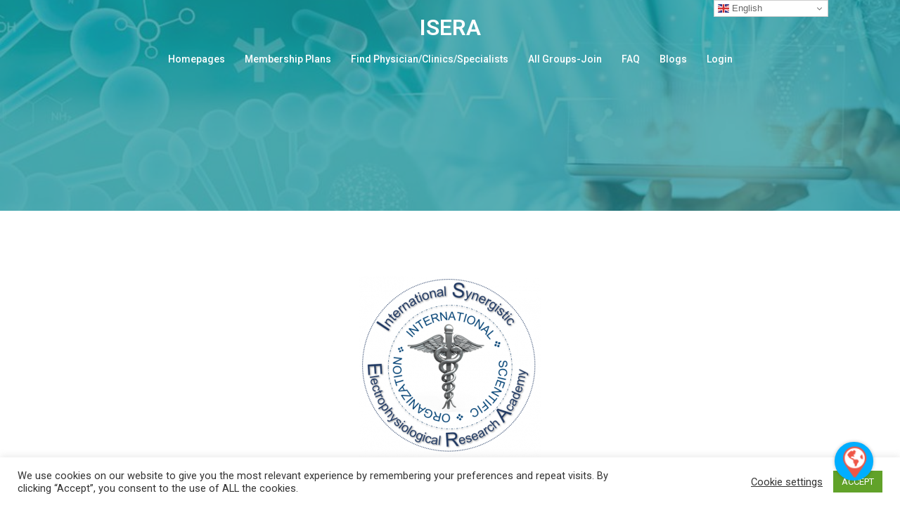

--- FILE ---
content_type: text/css
request_url: https://iseraint.com/wp-content/cache/wpo-minify/1768253947/assets/wpo-minify-header-c43ad624.min.css
body_size: 44738
content:
html{line-height:1.15;-webkit-text-size-adjust:100%}body{margin:0}main{display:block}h1{font-size:2em;margin:.67em 0}hr{box-sizing:content-box;height:0;overflow:visible}pre{font-family:monospace,monospace;font-size:1em}a{background-color:transparent}abbr[title]{border-bottom:none;text-decoration:underline;text-decoration:underline dotted}b,strong{font-weight:bolder}code,kbd,samp{font-family:monospace,monospace;font-size:1em}small{font-size:80%}sub,sup{font-size:75%;line-height:0;position:relative;vertical-align:baseline}sub{bottom:-.25em}sup{top:-.5em}img{border-style:none}button,input,optgroup,select,textarea{font-family:inherit;font-size:100%;line-height:1.15;margin:0}button,input{overflow:visible}button,select{text-transform:none}button,[type="button"],[type="reset"],[type="submit"]{-webkit-appearance:button}button::-moz-focus-inner,[type="button"]::-moz-focus-inner,[type="reset"]::-moz-focus-inner,[type="submit"]::-moz-focus-inner{border-style:none;padding:0}button:-moz-focusring,[type="button"]:-moz-focusring,[type="reset"]:-moz-focusring,[type="submit"]:-moz-focusring{outline:1px dotted ButtonText}fieldset{padding:.35em .75em .625em}legend{box-sizing:border-box;color:inherit;display:table;max-width:100%;padding:0;white-space:normal}progress{vertical-align:baseline}textarea{overflow:auto}[type="checkbox"],[type="radio"]{box-sizing:border-box;padding:0}[type="number"]::-webkit-inner-spin-button,[type="number"]::-webkit-outer-spin-button{height:auto}[type="search"]{-webkit-appearance:textfield;outline-offset:-2px}[type="search"]::-webkit-search-decoration{-webkit-appearance:none}::-webkit-file-upload-button{-webkit-appearance:button;font:inherit}details{display:block}summary{display:list-item}template{display:none}[hidden]{display:none}.container{margin-right:auto;margin-left:auto;padding-left:15px;padding-right:15px}.container-fluid{margin-right:auto;margin-left:auto;padding-left:15px;padding-right:15px}@media (min-width: 768px){.container{width:750px}}@media (min-width: 992px){.container{width:970px}.container-fluid{padding-right:40px;padding-left:40px}}@media (min-width: 1200px){.container{width:1170px}}.row{margin-left:-15px;margin-right:-15px}.col-xs-1,.col-sm-1,.col-md-1,.col-lg-1,.col-xs-2,.col-sm-2,.col-md-2,.col-lg-2,.col-xs-3,.col-sm-3,.col-md-3,.col-lg-3,.col-xs-4,.col-sm-4,.col-md-4,.col-lg-4,.col-xs-5,.col-sm-5,.col-md-5,.col-lg-5,.col-xs-6,.col-sm-6,.col-md-6,.col-lg-6,.col-xs-7,.col-sm-7,.col-md-7,.col-lg-7,.col-xs-8,.col-sm-8,.col-md-8,.col-lg-8,.col-xs-9,.col-sm-9,.col-md-9,.col-lg-9,.col-xs-10,.col-sm-10,.col-md-10,.col-lg-10,.col-xs-11,.col-sm-11,.col-md-11,.col-lg-11,.col-xs-12,.col-sm-12,.col-md-12,.col-lg-12{position:relative;min-height:1px;padding-left:15px;padding-right:15px}.col-xs-1,.col-xs-2,.col-xs-3,.col-xs-4,.col-xs-5,.col-xs-6,.col-xs-7,.col-xs-8,.col-xs-9,.col-xs-10,.col-xs-11,.col-xs-12{float:left}.col-xs-12{width:100%}.col-xs-11{width:91.66666667%}.col-xs-10{width:83.33333333%}.col-xs-9{width:75%}.col-xs-8{width:66.66666667%}.col-xs-7{width:58.33333333%}.col-xs-6{width:50%}.col-xs-5{width:41.66666667%}.col-xs-4{width:33.33333333%}.col-xs-3{width:25%}.col-xs-2{width:16.66666667%}.col-xs-1{width:8.33333333%}@media (min-width: 768px){.col-sm-1,.col-sm-2,.col-sm-3,.col-sm-4,.col-sm-5,.col-sm-6,.col-sm-7,.col-sm-8,.col-sm-9,.col-sm-10,.col-sm-11,.col-sm-12{float:left}.col-sm-12{width:100%}.col-sm-11{width:91.66666667%}.col-sm-10{width:83.33333333%}.col-sm-9{width:75%}.col-sm-8{width:66.66666667%}.col-sm-7{width:58.33333333%}.col-sm-6{width:50%}.col-sm-5{width:41.66666667%}.col-sm-4{width:33.33333333%}.col-sm-3{width:25%}.col-sm-2{width:16.66666667%}.col-sm-1{width:8.33333333%}}@media (min-width: 992px){.col-md-1,.col-md-2,.col-md-3,.col-md-4,.col-md-5,.col-md-6,.col-md-7,.col-md-8,.col-md-9,.col-md-10,.col-md-11,.col-md-12{float:left}.col-md-12{width:100%}.col-md-11{width:91.66666667%}.col-md-10{width:83.33333333%}.col-md-9{width:75%}.col-md-8{width:66.66666667%}.col-md-7{width:58.33333333%}.col-md-6{width:50%}.col-md-5{width:41.66666667%}.col-md-4{width:33.33333333%}.col-md-3{width:25%}.col-md-2{width:16.66666667%}.col-md-1{width:8.33333333%}}@media (min-width: 1200px){.col-lg-1,.col-lg-2,.col-lg-3,.col-lg-4,.col-lg-5,.col-lg-6,.col-lg-7,.col-lg-8,.col-lg-9,.col-lg-10,.col-lg-11,.col-lg-12{float:left}.col-lg-12{width:100%}.col-lg-11{width:91.66666667%}.col-lg-10{width:83.33333333%}.col-lg-9{width:75%}.col-lg-8{width:66.66666667%}.col-lg-7{width:58.33333333%}.col-lg-6{width:50%}.col-lg-5{width:41.66666667%}.col-lg-4{width:33.33333333%}.col-lg-3{width:25%}.col-lg-2{width:16.66666667%}.col-lg-1{width:8.33333333%}}table{background-color:transparent}caption{padding-top:8px;padding-bottom:8px;color:#777;text-align:left}th{text-align:left}.table{width:100%;max-width:100%;margin-bottom:20px}table col[class*="col-"]{position:static;float:none;display:table-column}table td[class*="col-"],table th[class*="col-"]{position:static;float:none;display:table-cell}fieldset{padding:0;margin:0;border:0;min-width:0}legend{display:block;width:100%;padding:0;margin-bottom:20px;font-size:21px;line-height:inherit;color:#333;border:0;border-bottom:1px solid #e5e5e5}label{display:inline-block;max-width:100%;margin-bottom:5px}input[type="search"]{-webkit-box-sizing:border-box;-moz-box-sizing:border-box;box-sizing:border-box}input[type="radio"],input[type="checkbox"]{margin:4px 0 0;margin-top:1px \9;line-height:normal}input[type="file"]{display:block}input[type="range"]{display:block;width:100%}select[multiple],select[size]{height:auto}input[type="file"]:focus,input[type="radio"]:focus,input[type="checkbox"]:focus{outline:thin dotted;outline:5px auto -webkit-focus-ring-color;outline-offset:-2px}output{display:block;padding-top:7px;font-size:14px;line-height:1.42857143;color:#555}input[type="search"]{-webkit-appearance:none}@media screen and (-webkit-min-device-pixel-ratio: 0){input[type="date"],input[type="time"],input[type="datetime-local"],input[type="month"]{line-height:34px}input[type="date"].input-sm,input[type="time"].input-sm,input[type="datetime-local"].input-sm,input[type="month"].input-sm,.input-group-sm input[type="date"],.input-group-sm input[type="time"],.input-group-sm input[type="datetime-local"],.input-group-sm input[type="month"]{line-height:30px}input[type="date"].input-lg,input[type="time"].input-lg,input[type="datetime-local"].input-lg,input[type="month"].input-lg,.input-group-lg input[type="date"],.input-group-lg input[type="time"],.input-group-lg input[type="datetime-local"],.input-group-lg input[type="month"]{line-height:46px}}input[type="radio"][disabled],input[type="checkbox"][disabled],input[type="radio"].disabled,input[type="checkbox"].disabled,fieldset[disabled] input[type="radio"],fieldset[disabled] input[type="checkbox"]{cursor:not-allowed}.clearfix:before,.clearfix:after,.dl-horizontal dd:before,.dl-horizontal dd:after,.container:before,.container:after,.container-fluid:before,.container-fluid:after,.row:before,.row:after,.form-horizontal .form-group:before,.form-horizontal .form-group:after{content:" ";display:table}.clearfix:after,.dl-horizontal dd:after,.container:after,.container-fluid:after,.row:after,.form-horizontal .form-group:after{clear:both}#cookie-law-info-bar{font-size:15px;margin:0 auto;padding:12px 10px;position:absolute;text-align:center;box-sizing:border-box;width:100%;z-index:9999;display:none;left:0;font-weight:300;box-shadow:0 -1px 10px 0 rgb(172 171 171 / .3)}#cookie-law-info-again{font-size:10pt;margin:0;padding:5px 10px;text-align:center;z-index:9999;cursor:pointer;box-shadow:#161616 2px 2px 5px 2px}#cookie-law-info-bar span{vertical-align:middle}.cli-plugin-button,.cli-plugin-button:visited{display:inline-block;padding:9px 12px;color:#fff;text-decoration:none;position:relative;cursor:pointer;margin-left:5px;text-decoration:none}.cli-plugin-main-link{margin-left:0;font-weight:550;text-decoration:underline}.cli-plugin-button:hover{background-color:#111;color:#fff;text-decoration:none}.small.cli-plugin-button,.small.cli-plugin-button:visited{font-size:11px}.cli-plugin-button,.cli-plugin-button:visited,.medium.cli-plugin-button,.medium.cli-plugin-button:visited{font-size:13px;font-weight:400;line-height:1}.large.cli-plugin-button,.large.cli-plugin-button:visited{font-size:14px;padding:8px 14px 9px}.super.cli-plugin-button,.super.cli-plugin-button:visited{font-size:34px;padding:8px 14px 9px}.pink.cli-plugin-button,.magenta.cli-plugin-button:visited{background-color:#e22092}.pink.cli-plugin-button:hover{background-color:#c81e82}.green.cli-plugin-button,.green.cli-plugin-button:visited{background-color:#91bd09}.green.cli-plugin-button:hover{background-color:#749a02}.red.cli-plugin-button,.red.cli-plugin-button:visited{background-color:#e62727}.red.cli-plugin-button:hover{background-color:#cf2525}.orange.cli-plugin-button,.orange.cli-plugin-button:visited{background-color:#ff5c00}.orange.cli-plugin-button:hover{background-color:#d45500}.blue.cli-plugin-button,.blue.cli-plugin-button:visited{background-color:#2981e4}.blue.cli-plugin-button:hover{background-color:#2575cf}.yellow.cli-plugin-button,.yellow.cli-plugin-button:visited{background-color:#ffb515}.yellow.cli-plugin-button:hover{background-color:#fc9200}.cli-plugin-button{margin-top:5px}.cli-bar-popup{-moz-background-clip:padding;-webkit-background-clip:padding;background-clip:padding-box;-webkit-border-radius:30px;-moz-border-radius:30px;border-radius:30px;padding:20px}.cli-powered_by_p{width:100%!important;display:block!important;color:#333;clear:both;font-style:italic!important;font-size:12px!important;margin-top:15px!important}.cli-powered_by_a{color:#333;font-weight:600!important;font-size:12px!important}.cli-plugin-main-link.cli-plugin-button{text-decoration:none}.cli-plugin-main-link.cli-plugin-button{margin-left:5px}.gdpr-container-fluid{width:100%;padding-right:15px;padding-left:15px;margin-right:auto;margin-left:auto}.gdpr-row{display:-ms-flexbox;display:flex;-ms-flex-wrap:wrap;flex-wrap:wrap;margin-right:-15px;margin-left:-15px}.gdpr-col-4{-ms-flex:0 0 33.333333%;flex:0 0 33.333333%;max-width:33.333333%}.gdpr-col-8{-ms-flex:0 0 66.666667%;flex:0 0 66.666667%;max-width:66.666667%}.gdpr-align-items-stretch{-ms-flex-align:stretch!important;align-items:stretch!important}.gdpr-d-flex{display:-ms-flexbox!important;display:flex!important}.gdpr-px-0{padding-left:0;padding-right:0}.modal-backdrop.show{opacity:.8}.modal-open{overflow:hidden}.modal-open .gdpr-modal{overflow-x:hidden;overflow-y:auto}.gdpr-modal.fade .gdpr-modal-dialog{transition:-webkit-transform .3s ease-out;transition:transform .3s ease-out;transition:transform .3s ease-out,-webkit-transform .3s ease-out;-webkit-transform:translate(0,-25%);transform:translate(0,-25%)}.gdpr-modal.show .gdpr-modal-dialog{-webkit-transform:translate(0,0);transform:translate(0,0)}.modal-backdrop{position:fixed;top:0;right:0;bottom:0;left:0;z-index:1039;background-color:#000}.modal-backdrop.fade{opacity:0}.modal-backdrop.show{opacity:.5}.gdpr-modal{position:fixed;top:0;right:0;bottom:0;left:0;z-index:1050;display:none;overflow:hidden;outline:0}.gdpr-modal a{text-decoration:none}.gdpr-modal .gdpr-modal-dialog{position:relative;width:auto;margin:.5rem;pointer-events:none;font-family:-apple-system,BlinkMacSystemFont,"Segoe UI",Roboto,"Helvetica Neue",Arial,sans-serif,"Apple Color Emoji","Segoe UI Emoji","Segoe UI Symbol";font-size:1rem;font-weight:400;line-height:1.5;color:#212529;text-align:left;display:-ms-flexbox;display:flex;-ms-flex-align:center;align-items:center;min-height:calc(100% - (.5rem * 2))}@media (min-width:576px){.gdpr-modal .gdpr-modal-dialog{max-width:500px;margin:1.75rem auto;min-height:calc(100% - (1.75rem * 2))}}@media (min-width:992px){.gdpr-modal .gdpr-modal-dialog{max-width:900px}}.gdpr-modal-content{position:relative;display:-ms-flexbox;display:flex;-ms-flex-direction:column;flex-direction:column;width:100%;pointer-events:auto;background-color:#fff;background-clip:padding-box;border:1px solid rgb(0 0 0 / .2);border-radius:.3rem;outline:0}.gdpr-modal .row{margin:0 -15px}.gdpr-modal .modal-body{padding:0;position:relative;-ms-flex:1 1 auto;flex:1 1 auto}.gdpr-modal .close{position:absolute;right:10px;top:10px;z-index:1;padding:0;background-color:#fff0;border:0;-webkit-appearance:none;font-size:1.5rem;font-weight:700;line-height:1;color:#000;text-shadow:0 1px 0 #fff}.gdpr-modal .close:focus{outline:0}.gdpr-switch{display:inline-block;position:relative;min-height:1px;padding-left:70px;font-size:14px}.gdpr-switch input[type="checkbox"]{display:none}.gdpr-switch .gdpr-slider{background-color:#e3e1e8;height:24px;width:50px;bottom:0;cursor:pointer;left:0;position:absolute;right:0;top:0;transition:.4s}.gdpr-switch .gdpr-slider:before{background-color:#fff;bottom:2px;content:"";height:20px;left:2px;position:absolute;transition:.4s;width:20px}.gdpr-switch input:checked+.gdpr-slider{background-color:#63b35f}.gdpr-switch input:checked+.gdpr-slider:before{transform:translateX(26px)}.gdpr-switch .gdpr-slider{border-radius:34px}.gdpr-switch .gdpr-slider:before{border-radius:50%}.gdpr-tab-content>.gdpr-tab-pane{display:none}.gdpr-tab-content>.active{display:block}.gdpr-fade{transition:opacity .15s linear}.gdpr-nav-pills{display:-ms-flexbox;display:flex;-ms-flex-wrap:wrap;flex-wrap:wrap;padding-left:0;margin-bottom:0;list-style:none;-ms-flex-direction:column!important;flex-direction:column!important;align-items:stretch!important;-ms-align-items:stretch!important}.nav.gdpr-nav-pills,.gdpr-tab-content{width:100%;padding:30px}.nav.gdpr-nav-pills{background:#f3f3f3}.nav.gdpr-nav-pills .gdpr-nav-link{border:1px solid #0070ad;margin-bottom:10px;color:#0070ad;font-size:14px;display:block;padding:.5rem 1rem;border-radius:.25rem}.nav.gdpr-nav-pills .gdpr-nav-link.active,.nav.gdpr-nav-pills .show>.gdpr-nav-link{background-color:#0070ad;border:1px solid #0070ad}.nav.gdpr-nav-pills .gdpr-nav-link.active{color:#fff}.gdpr-tab-content .gdpr-button-wrapper{padding-top:30px;margin-top:30px;border-top:1px solid #d6d6d6}.gdpr-tab-content .gdpr-button-wrapper .btn-gdpr{background-color:#0070ad;border-color:#0070ad;color:#fff;font-size:14px;display:inline-block;font-weight:400;text-align:center;white-space:nowrap;vertical-align:middle;-webkit-user-select:none;-moz-user-select:none;-ms-user-select:none;user-select:none;border:1px solid #fff0;padding:.375rem .75rem;font-size:1rem;line-height:1.5;border-radius:.25rem;transition:color .15s ease-in-out,background-color .15s ease-in-out,border-color .15s ease-in-out,box-shadow .15s ease-in-out}.gdpr-tab-content p{color:#343438;font-size:14px;margin-top:0}.gdpr-tab-content h4{font-size:20px;margin-bottom:.5rem;margin-top:0;font-family:inherit;font-weight:500;line-height:1.2;color:inherit}.cli-container-fluid{padding-right:15px;padding-left:15px;margin-right:auto;margin-left:auto}.cli-row{display:-ms-flexbox;display:flex;-ms-flex-wrap:wrap;flex-wrap:wrap;margin-right:-15px;margin-left:-15px}.cli-col-4{-ms-flex:0 0 33.333333%;flex:0 0 33.333333%;max-width:33.333333%}.cli-col-8{-ms-flex:0 0 66.666667%;flex:0 0 66.666667%;max-width:66.666667%}.cli-align-items-stretch{-ms-flex-align:stretch!important;align-items:stretch!important}.cli-d-flex{display:-ms-flexbox!important;display:flex!important}.cli-px-0{padding-left:0;padding-right:0}.cli-btn{cursor:pointer;font-size:14px;display:inline-block;font-weight:400;text-align:center;white-space:nowrap;vertical-align:middle;-webkit-user-select:none;-moz-user-select:none;-ms-user-select:none;user-select:none;border:1px solid #fff0;padding:.5rem 1.25rem;line-height:1;border-radius:.25rem;transition:all .15s ease-in-out}.cli-btn:hover{opacity:.8}.cli-read-more-link{cursor:pointer;font-size:15px;font-weight:500;text-decoration:underline}.cli-btn:focus{outline:0}.cli-modal-backdrop.cli-show{opacity:.8}.cli-modal-open{overflow:hidden}.cli-barmodal-open{overflow:hidden}.cli-modal-open .cli-modal{overflow-x:hidden;overflow-y:auto}.cli-modal.cli-fade .cli-modal-dialog{transition:-webkit-transform .3s ease-out;transition:transform .3s ease-out;transition:transform .3s ease-out,-webkit-transform .3s ease-out;-webkit-transform:translate(0,-25%);transform:translate(0,-25%)}.cli-modal.cli-show .cli-modal-dialog{-webkit-transform:translate(0,0);transform:translate(0,0)}.cli-modal-backdrop{position:fixed;top:0;right:0;bottom:0;left:0;z-index:1040;background-color:#000;display:none}.cli-modal-backdrop.cli-fade{opacity:0}.cli-modal-backdrop.cli-show{opacity:.5;display:block}.cli-modal.cli-show{display:block}.cli-modal a{text-decoration:none}.cli-modal .cli-modal-dialog{position:relative;width:auto;margin:.5rem;pointer-events:none;font-family:-apple-system,BlinkMacSystemFont,"Segoe UI",Roboto,"Helvetica Neue",Arial,sans-serif,"Apple Color Emoji","Segoe UI Emoji","Segoe UI Symbol";font-size:1rem;font-weight:400;line-height:1.5;color:#212529;text-align:left;display:-ms-flexbox;display:flex;-ms-flex-align:center;align-items:center;min-height:calc(100% - (.5rem * 2))}@media (min-width:576px){.cli-modal .cli-modal-dialog{max-width:500px;margin:1.75rem auto;min-height:calc(100% - (1.75rem * 2))}}@media (min-width:992px){.cli-modal .cli-modal-dialog{max-width:900px}}.cli-modal-content{position:relative;display:-ms-flexbox;display:flex;-ms-flex-direction:column;flex-direction:column;width:100%;pointer-events:auto;background-color:#fff;background-clip:padding-box;border-radius:.3rem;outline:0}.cli-modal .row{margin:0 -15px}.cli-modal .modal-body{padding:0;position:relative;-ms-flex:1 1 auto;flex:1 1 auto}.cli-modal .cli-modal-close{position:absolute;right:10px;top:10px;z-index:1;padding:0;background-color:transparent!important;border:0;-webkit-appearance:none;font-size:1.5rem;font-weight:700;line-height:1;color:#000;text-shadow:0 1px 0 #fff}.cli-modal .cli-modal-close:focus{outline:0}.cli-switch{display:inline-block;position:relative;min-height:1px;padding-left:70px;font-size:14px}.cli-switch input[type="checkbox"]{display:none}.cli-switch .cli-slider{background-color:#e3e1e8;height:24px;width:50px;bottom:0;cursor:pointer;left:0;position:absolute;right:0;top:0;transition:.4s}.cli-switch .cli-slider:before{background-color:#fff;bottom:2px;content:"";height:20px;left:2px;position:absolute;transition:.4s;width:20px}.cli-switch input:checked+.cli-slider{background-color:#00acad}.cli-switch input:checked+.cli-slider:before{transform:translateX(26px)}.cli-switch .cli-slider{border-radius:34px}.cli-switch .cli-slider:before{border-radius:50%}.cli-tab-content{background:#fff}.cli-tab-content>.cli-active{display:block}.cli-fade{transition:opacity .15s linear}.cli-nav-pills{display:-ms-flexbox;display:flex;-ms-flex-wrap:wrap;flex-wrap:wrap;padding-left:0;margin-bottom:0;list-style:none;-ms-flex-direction:column;flex-direction:column}.cli-nav-pills,.cli-tab-content{width:100%;padding:30px}@media (max-width:767px){.cli-nav-pills,.cli-tab-content{padding:30px 10px}}.cli-nav-pills{background:#f3f3f3}.cli-nav-pills .cli-nav-link{border:1px solid #00acad;margin-bottom:10px;color:#00acad;font-size:14px;display:block;padding:.5rem 1rem;border-radius:.25rem;cursor:pointer}.cli-nav-pills .cli-nav-link.cli-active,.cli-nav-pills .cli-show>.cli-nav-link{background-color:#00acad;border:1px solid #00acad}.cli-nav-pills .cli-nav-link.cli-active{color:#fff}.cli-tab-content .cli-button-wrapper{padding-top:30px;margin-top:30px;border-top:1px solid #d6d6d6}.cli-tab-content p{color:#343438;font-size:14px;margin-top:0}.cli-tab-content h4{font-size:20px;margin-bottom:1.5rem;margin-top:0;font-family:inherit;font-weight:500;line-height:1.2;color:inherit}.cli-container-fluid{padding-right:15px;padding-left:15px;margin-right:auto;margin-left:auto}.cli-row{display:-ms-flexbox;display:flex;-ms-flex-wrap:wrap;flex-wrap:wrap;margin-right:-15px;margin-left:-15px}.cli-col-4{-ms-flex:0 0 33.333333%;flex:0 0 33.333333%;max-width:33.333333%}.cli-col-8{-ms-flex:0 0 66.666667%;flex:0 0 66.666667%;max-width:66.666667%;flex-direction:column}.cli-align-items-stretch{-ms-flex-align:stretch!important;align-items:stretch!important}.cli-d-flex{display:-ms-flexbox!important;display:flex!important}.cli-px-0{padding-left:0;padding-right:0}.cli-btn{cursor:pointer;font-size:14px;display:inline-block;font-weight:400;text-align:center;white-space:nowrap;vertical-align:middle;-webkit-user-select:none;-moz-user-select:none;-ms-user-select:none;user-select:none;border:1px solid #fff0;padding:.5rem 1.25rem;line-height:1;border-radius:.25rem;transition:all .15s ease-in-out}.cli-btn:hover{opacity:.8}.cli-read-more-link{cursor:pointer;font-size:15px;font-weight:500;text-decoration:underline}.cli-btn:focus{outline:0}.cli-modal-backdrop.cli-show{opacity:.8}.cli-modal-open{overflow:hidden}.cli-barmodal-open{overflow:hidden}.cli-modal-open .cli-modal{overflow-x:hidden;overflow-y:auto}.cli-modal.cli-fade .cli-modal-dialog{transition:-webkit-transform .3s ease-out;transition:transform .3s ease-out;transition:transform .3s ease-out,-webkit-transform .3s ease-out;-webkit-transform:translate(0,-25%);transform:translate(0,-25%)}.cli-modal.cli-show .cli-modal-dialog{-webkit-transform:translate(0,0);transform:translate(0,0)}.cli-modal-backdrop{position:fixed;top:0;right:0;bottom:0;left:0;z-index:1040;background-color:#000;-webkit-transform:scale(0);transform:scale(0);transition:opacity ease-in-out 0.5s}.cli-modal-backdrop.cli-fade{opacity:0}.cli-modal-backdrop.cli-show{opacity:.5;-webkit-transform:scale(1);transform:scale(1)}.cli-modal{position:fixed;top:0;right:0;bottom:0;left:0;z-index:99999;transform:scale(0);overflow:hidden;outline:0;display:none}.cli-modal a{text-decoration:none}.cli-modal .cli-modal-dialog{position:relative;width:auto;margin:.5rem;pointer-events:none;font-family:inherit;font-size:1rem;font-weight:400;line-height:1.5;color:#212529;text-align:left;display:-ms-flexbox;display:flex;-ms-flex-align:center;align-items:center;min-height:calc(100% - (.5rem * 2))}@media (min-width:576px){.cli-modal .cli-modal-dialog{max-width:500px;margin:1.75rem auto;min-height:calc(100% - (1.75rem * 2))}}.cli-modal-content{position:relative;display:-ms-flexbox;display:flex;-ms-flex-direction:column;flex-direction:column;width:100%;pointer-events:auto;background-color:#fff;background-clip:padding-box;border-radius:.2rem;box-sizing:border-box;outline:0}.cli-modal .row{margin:0 -15px}.cli-modal .modal-body{padding:0;position:relative;-ms-flex:1 1 auto;flex:1 1 auto}.cli-modal .cli-modal-close:focus{outline:0}.cli-switch{display:inline-block;position:relative;min-height:1px;padding-left:38px;font-size:14px}.cli-switch input[type="checkbox"]{display:none}.cli-switch .cli-slider{background-color:#e3e1e8;height:20px;width:38px;bottom:0;cursor:pointer;left:0;position:absolute;right:0;top:0;transition:.4s}.cli-switch .cli-slider:before{background-color:#fff;bottom:2px;content:"";height:15px;left:3px;position:absolute;transition:.4s;width:15px}.cli-switch input:checked+.cli-slider{background-color:#61a229}.cli-switch input:checked+.cli-slider:before{transform:translateX(18px)}.cli-switch .cli-slider{border-radius:34px;font-size:0}.cli-switch .cli-slider:before{border-radius:50%}.cli-tab-content{background:#fff}.cli-nav-pills{display:-ms-flexbox;display:flex;-ms-flex-wrap:wrap;flex-wrap:wrap;padding-left:0;margin-bottom:0;list-style:none;-ms-flex-direction:column;flex-direction:column}.cli-nav-pills,.cli-tab-content{width:100%;padding:5px 30px 5px 5px;box-sizing:border-box}@media (max-width:767px){.cli-nav-pills,.cli-tab-content{padding:30px 10px}}.cli-nav-pills{background:#fff}.cli-nav-pills .cli-nav-link{border:1px solid #ccc;margin-bottom:10px;color:#2a2a2a;font-size:14px;display:block;padding:.5rem 1rem;border-radius:.25rem;cursor:pointer}.cli-nav-pills .cli-nav-link.cli-active,.cli-nav-pills .cli-show>.cli-nav-link{background-color:#f6f6f9;border:1px solid #ccc}.cli-nav-pills .cli-nav-link.cli-active{color:#2a2a2a}.cli-tab-content .cli-button-wrapper{padding-top:30px;margin-top:30px;border-top:1px solid #d6d6d6}.cli-tab-content p{color:#343438;font-size:14px;margin-top:0}.cli-tab-content h4{font-size:20px;margin-bottom:1.5rem;margin-top:0;font-family:inherit;font-weight:500;line-height:1.2;color:inherit}#cookie-law-info-bar .cli-nav-pills,#cookie-law-info-bar .cli-tab-content,#cookie-law-info-bar .cli-nav-pills .cli-show>.cli-nav-link,#cookie-law-info-bar a.cli-nav-link.cli-active{background:#fff0}#cookie-law-info-bar .cli-nav-pills .cli-nav-link.cli-active,#cookie-law-info-bar .cli-nav-link,#cookie-law-info-bar .cli-tab-container p,#cookie-law-info-bar span.cli-necessary-caption,#cookie-law-info-bar .cli-switch .cli-slider:after{color:inherit}#cookie-law-info-bar .cli-tab-header a:before{border-right:1px solid currentColor;border-bottom:1px solid currentColor}#cookie-law-info-bar .cli-row{margin-top:20px}#cookie-law-info-bar .cli-col-4{-webkit-box-flex:0;-ms-flex:0 0 auto;flex:0 0 auto;width:auto;max-width:none}#cookie-law-info-bar .cli-col-8{flex-basis:0%;-webkit-box-flex:1;-ms-flex-positive:1;flex-grow:1;max-width:100%}.cli-wrapper{max-width:90%;float:none;margin:0 auto}#cookie-law-info-bar .cli-tab-content h4{margin-bottom:.5rem}#cookie-law-info-bar .cli-nav-pills .cli-nav-link{padding:.2rem .5rem}#cookie-law-info-bar .cli-tab-container{display:none;text-align:left}.cli-tab-footer .cli-btn{background-color:#00acad;padding:10px 15px;text-decoration:none}.cli-tab-footer .wt-cli-privacy-accept-btn{background-color:#61a229;color:#fff;border-radius:0}.cli-tab-footer{width:100%;text-align:right;padding:20px 0}.cli-col-12{width:100%}.cli-tab-header{display:flex;justify-content:space-between}.cli-tab-header a:before{width:10px;height:2px;left:0;top:calc(50% - 1px)}.cli-tab-header a:after{width:2px;height:10px;left:4px;top:calc(50% - 5px);-webkit-transform:none;transform:none}.cli-tab-header a:before{width:7px;height:7px;border-right:1px solid #4a6e78;border-bottom:1px solid #4a6e78;content:" ";transform:rotate(-45deg);-webkit-transition:all 0.2s ease-in-out;-moz-transition:all 0.2s ease-in-out;transition:all 0.2s ease-in-out;margin-right:10px}.cli-tab-header a.cli-nav-link{position:relative;display:flex;align-items:center;font-size:14px;color:#000;text-transform:capitalize}.cli-tab-header.cli-tab-active .cli-nav-link:before{transform:rotate(45deg);-webkit-transition:all 0.2s ease-in-out;-moz-transition:all 0.2s ease-in-out;transition:all 0.2s ease-in-out}.cli-tab-header{border-radius:5px;padding:12px 15px;cursor:pointer;transition:background-color 0.2s ease-out 0.3s,color 0.2s ease-out 0s;background-color:#f2f2f2}.cli-modal .cli-modal-close{position:absolute;right:0;top:0;z-index:1;-webkit-appearance:none;width:40px;height:40px;padding:0;border-radius:50%;padding:10px;background:#fff0;border:none;min-width:40px}.cli-tab-container h4,.cli-tab-container h1{font-family:inherit;font-size:16px;margin-bottom:15px;margin:10px 0}#cliSettingsPopup .cli-tab-section-container{padding-top:12px}.cli-tab-container p,.cli-privacy-content-text{font-size:14px;line-height:1.4;margin-top:0;padding:0;color:#000}.wt-cli-privacy{display:none}.cli-tab-content{display:none}.cli-tab-section .cli-tab-content{padding:10px 20px 5px 20px}.cli-tab-section{margin-top:5px}@media (min-width:992px){.cli-modal .cli-modal-dialog{max-width:645px}}.cli-switch .cli-slider:after{content:attr(data-cli-disable);position:absolute;right:50px;color:#000;font-size:12px;text-align:right;min-width:80px}.cli-switch input:checked+.cli-slider:after{content:attr(data-cli-enable)}.cli-privacy-overview:not(.cli-collapsed) .cli-privacy-content{max-height:60px;transition:max-height 0.15s ease-out;overflow:hidden}a.cli-privacy-readmore{font-size:12px;margin-top:12px;display:inline-block;padding-bottom:0;cursor:pointer;color:#000;text-decoration:underline}.cli-modal-footer{position:relative}a.cli-privacy-readmore:before{content:attr(data-readmore-text)}.cli-collapsed a.cli-privacy-readmore:before{content:attr(data-readless-text)}.cli-collapsed .cli-privacy-content{transition:max-height 0.25s ease-in}.cli-privacy-content p{margin-bottom:0}.cli-modal-close svg{fill:#000}span.cli-necessary-caption{color:#000;font-size:12px}.cli-tab-section.cli-privacy-tab{display:none}#cookie-law-info-bar .cli-tab-section.cli-privacy-tab{display:block}#cookie-law-info-bar .cli-privacy-overview{display:none}.cli-tab-container .cli-row{max-height:500px;overflow-y:auto}.cli-modal.cli-blowup.cli-out{z-index:-1}.cli-modal.cli-blowup{z-index:999999;transform:scale(1)}.cli-modal.cli-blowup .cli-modal-dialog{animation:blowUpModal 0.5s cubic-bezier(.165,.84,.44,1) forwards}.cli-modal.cli-blowup.cli-out .cli-modal-dialog{animation:blowUpModalTwo 0.5s cubic-bezier(.165,.84,.44,1) forwards}@keyframes blowUpContent{0%{transform:scale(1);opacity:1}99.9%{transform:scale(2);opacity:0}100%{transform:scale(0)}}@keyframes blowUpContentTwo{0%{transform:scale(2);opacity:0}100%{transform:scale(1);opacity:1}}@keyframes blowUpModal{0%{transform:scale(0)}100%{transform:scale(1)}}@keyframes blowUpModalTwo{0%{transform:scale(1);opacity:1}50%{transform:scale(.5);opacity:0}100%{transform:scale(0);opacity:0}}.cli-tab-section .cookielawinfo-row-cat-table td,.cli-tab-section .cookielawinfo-row-cat-table th{font-size:12px}.cli_settings_button{cursor:pointer}.wt-cli-sr-only{display:none;font-size:16px}a.wt-cli-element.cli_cookie_close_button{text-decoration:none;color:#333;font-size:22px;line-height:22px;cursor:pointer;position:absolute;right:10px;top:5px}.cli-bar-container{float:none;margin:0 auto;display:-webkit-box;display:-moz-box;display:-ms-flexbox;display:-webkit-flex;display:flex;justify-content:space-between;-webkit-box-align:center;-moz-box-align:center;-ms-flex-align:center;-webkit-align-items:center;align-items:center}.cli-bar-btn_container{margin-left:20px;display:-webkit-box;display:-moz-box;display:-ms-flexbox;display:-webkit-flex;display:flex;-webkit-box-align:center;-moz-box-align:center;-ms-flex-align:center;-webkit-align-items:center;align-items:center;flex-wrap:nowrap}.cli-style-v2 a{cursor:pointer}.cli-bar-btn_container a{white-space:nowrap}.cli-style-v2 .cli-plugin-main-link{font-weight:inherit}.cli-style-v2{font-size:11pt;line-height:18px;font-weight:400}#cookie-law-info-bar[data-cli-type="widget"] .cli-bar-container,#cookie-law-info-bar[data-cli-type="popup"] .cli-bar-container{display:block}.cli-style-v2 .cli-bar-message{width:70%;text-align:left}#cookie-law-info-bar[data-cli-type="widget"] .cli-bar-message,#cookie-law-info-bar[data-cli-type="popup"] .cli-bar-message{width:100%}#cookie-law-info-bar[data-cli-type="widget"] .cli-style-v2 .cli-bar-btn_container{margin-top:8px;margin-left:0;flex-wrap:wrap}#cookie-law-info-bar[data-cli-type="popup"] .cli-style-v2 .cli-bar-btn_container{margin-top:8px;margin-left:0}#cookie-law-info-bar[data-cli-style="cli-style-v2"] .cli_messagebar_head{text-align:left;margin-bottom:5px;margin-top:0;font-size:16px}.cli-style-v2 .cli-bar-message .wt-cli-ccpa-element,.cli-style-v2 .cli-bar-message .wt-cli-ccpa-checkbox{margin-top:5px}.cli-style-v2 .cli-bar-btn_container .cli_action_button,.cli-style-v2 .cli-bar-btn_container .cli-plugin-main-link,.cli-style-v2 .cli-bar-btn_container .cli_settings_button{margin-left:5px}.wt-cli-ccpa-checkbox label{font-size:inherit;cursor:pointer;margin:0 0 0 5px}#cookie-law-info-bar[data-cli-style="cli-style-v2"]{padding:14px 25px}#cookie-law-info-bar[data-cli-style="cli-style-v2"][data-cli-type="widget"]{padding:32px 30px}#cookie-law-info-bar[data-cli-style="cli-style-v2"][data-cli-type="popup"]{padding:32px 45px}.cli-style-v2 .cli-plugin-main-link:not(.cli-plugin-button),.cli-style-v2 .cli_settings_button:not(.cli-plugin-button),.cli-style-v2 .cli_action_button:not(.cli-plugin-button){text-decoration:underline}.cli-style-v2 .cli-bar-btn_container .cli-plugin-button{margin-top:5px;margin-bottom:5px}a.wt-cli-ccpa-opt-out{white-space:nowrap;text-decoration:underline}.wt-cli-necessary-checkbox{display:none!important}@media (max-width:985px){.cli-style-v2 .cli-bar-message{width:100%}.cli-style-v2.cli-bar-container{justify-content:left;flex-wrap:wrap}.cli-style-v2 .cli-bar-btn_container{margin-left:0;margin-top:10px}#cookie-law-info-bar[data-cli-style="cli-style-v2"],#cookie-law-info-bar[data-cli-style="cli-style-v2"][data-cli-type="widget"],#cookie-law-info-bar[data-cli-style="cli-style-v2"][data-cli-type="popup"]{padding:25px 25px}}.wt-cli-ckyes-brand-logo{display:flex;align-items:center;font-size:9px;color:#111;font-weight:400}.wt-cli-ckyes-brand-logo img{width:65px;margin-left:2px}.wt-cli-privacy-overview-actions{padding-bottom:0}@media only screen and (max-width:479px) and (min-width:320px){.cli-style-v2 .cli-bar-btn_container{flex-wrap:wrap}}.wt-cli-cookie-description{font-size:14px;line-height:1.4;margin-top:0;padding:0;color:#000}.pmagic .pm-group-view #pg-profile-tabs .pg_custom_tab_content .chosen-container-single{width:100%!important}.pmagic .pg-custom-tab-content{width:100%;padding:20px 8px}.pmagic *{outline:0}.pmagic a{text-decoration:none}.pg-block{margin:15px auto}.pmagic .pg-user-photo-albums{float:left;width:100%;margin:0 auto;padding-left:0;list-style-type:none}.pmagic .pm-user-card a,.pmagic .pg-user-photo-albums a{text-decoration:none}.pmagic #pg-user-photo-tab,.pmagic #pg-user-albums-tab{width:100%}.pmagic #pg_user_photos_container .pg-user-photo-albums.pg-user-photo-list .pg-user-photo-album{margin:8px;padding:0;width:100px;height:100px}.pmagic #pg_user_photos_container .pg-user-photo-albums.pg-user-photo-list .pg-user-photo-album .pg-album-photo img{width:100px;height:100px}.pmagic #pg_user_photos_container .pg-user-photo-albums.pg-user-photo-list .pg-user-photo-album video{margin:0;padding:0;width:100px;height:100px;vertical-align:top}.pmagic .pg-user-photo-albums .pg-user-photo-album{position:relative;padding:14px 0;margin:0}.pmagic .pg-user-photo-albums .pg-user-photo-album::before{display:none}.pmagic .pg-user-photo-albums.pg-user-album-list .pg-user-photo-album img{width:120px;height:120px}.pmagic .pg-user-photo-albums .pg-user-photo-album .pg-user-photo-album-thumb{cursor:pointer;display:inline-block;width:150px;max-width:100%;margin-right:40px}.pmagic .pg-user-photo-albums .pg-user-photo-album .pg-user-album-details{display:inline-block;width:calc(100% - 200px);max-width:100%;margin-top:18px}.pmagic .pg-user-photo-albums .pg-user-photo-album .pg-user-album-details .pg-user-photo-album-desc{overflow:hidden;text-overflow:ellipsis;white-space:nowrap;width:100%}.pmagic .pg-user-photo-album-thumb img{width:150px;height:150px;object-fit:cover;border-radius:50%}.pmagic .pg-create-album{border:1px solid #ccc;width:150px;height:150px}.pmagic #pg-user-photo-albums-wrap.pg-user-photo-albums-hide{display:none}.pmagic #pg-user-photo-tab.pg-photo-pane-show{display:block}.pmagic #pg-user-photo-tab.pg-photo-pane-hide{display:none}.pmagic #pg_user_photos_container #pm_user_album{margin-top:20px}.pmagic .pg-album-btns{border-top:1px solid #e1e1e1;padding:8px 0}.pmagic .pg-album-btns a{text-transform:uppercase;padding-right:10px}.pmagic #pg_user_photos_container .pm-popup-close{top:0;right:5px}.pmagic .pg-album-image-uploader{padding:34px;margin-bottom:20px;border-color:#9c9b9b;border-color:rgb(0 0 0 / .1);border-style:dashed;text-align:center;-webkit-border-radius:3px;-moz-border-radius:3px;border-radius:3px;margin-top:30px}.pmagic .pg-album-image-uploader textarea{width:100%;min-height:70px;max-height:90px;box-shadow:none;background-color:#fff;border-radius:5px;border:1px solid #e1e1e1;margin:10px auto}.pmagic .pg-album-image-uploader input[type=file]{display:inline-block}.pmagic .pg-album-image-uploader .pg-upload-image-btn{text-transform:uppercase}.pmagic #pm_image_popup .pm-popup-container.pg-comments-popup{width:90%;left:5%;right:5%}.pmagic .pg-album-single-img{width:70%;margin-right:1%;text-align:center;padding:30px}.pmagic .pg-album-single-img .pg_media_player video{width:100%;height:100%}.pmagic .pg-album-single-img img{width:100%;height:100%;object-fit:cover}.pmagic .pg-comments-section{width:28%}.pmagic .pg-comments-section .pg-comment_result{overflow:auto;max-height:600px;width:100%}.pmagic .pg-comment_result .pg-image-comment-thread{background-color:#efefef;padding:15px;border-bottom:1px solid #e1e1e1;margin-bottom:1px;border-left:2px solid rgb(202 202 202 / .94);width:100%}.pmagic .pg-image-comment-thread .pg-comment-author img{border-radius:100%;-moz-border-radius:100%;-webkit-border-radius:100%;margin:8px 4px 4px 0;width:52px;height:52px}.pmagic .pg-comments-section .pg-uploaded-by{min-height:45px;border-bottom:1px solid #e1e1e1}.pmagic .pg-comments-section .pg-uploaded-by svg{cursor:pointer}.pmagic .pg-comments-section .pg-comment_result .pg-total-comments-count{padding:10px 0}.pmagic .pg-comments-section .pg-comment_result .pg-total-comments-count span{padding-right:5px}.pmagic .pg-comment-meta .pg-photo-comment-author{padding-right:10px}.pmagic .pg-comment-meta-wrap{width:84%;width:calc(100% - 70px);margin:5px 0 0 10px}.pmagic .pg-comment-meta-wrap .pg-comment-content{font-size:12px}.pmagic .pg-comment-meta-wrap textarea{width:100%;height:85px;box-shadow:none;background-color:#fff;border-radius:5px;border:1px solid #e1e1e1}.pmagic .pg-comment-meta-wrap .add-new-comment{margin-top:10px;cursor:pointer}.pmagic #pg-user-photo-albums-wrap .pg-create-new-album .pg-new-album-form,.pmagic .pg-edit-album .pg-edit-album-form{display:inline-block;padding:15px;width:100%}.pmagic .pg-create-album .pg-new-album-btn{padding:54px 10px;text-align:center;text-transform:uppercase}.pmagic .pg-create-new-album .pm-popup-container{min-height:300px}.pmagic .pg-create-new-album a.pg-create-album-btn,.pmagic .pg-edit-album a.pg-edit-album-btn{padding:15px;text-transform:uppercase;cursor:pointer}.pmagic .pg-album-form-row{margin:5px auto}.pmagic .pg-album-form-row input,.pmagic .pg-album-form-row textarea,.pmagic .pg-album-form-row select{background-color:#fff;border-radius:5px;border:1px solid #e1e1e1;width:100%;font-size:14px!important;margin-bottom:12px}.pmagic .pg-album-form-row textarea{min-height:50px}.pmagic .pg-album-title{font-size:20px}.pmagic .pg-album-meta{font-size:12px}.pmagic .pg-album-description{font-size:12px;margin-top:20px}.pmagic .pg-user-photo-albums .pg-user-photo-album .pg-photo-comments{position:absolute;bottom:0;width:100%;padding:5px 2px;color:#fff;background-color:#333;background-color:rgb(51 51 51 / .28);font-size:11px;text-align:center}.pmagic .pg-user-photo-albums .pg-user-photo-album .pg-album-meta-info{font-style:italic;color:rgb(2 2 2 / .43)}.pmagic .pg_user_photos_container #pm_user_album{margin-top:20px}.pmagic .pg-user-photo-albums-hide{display:none}.pmagic .pg-media-uploader{position:relative;border:1px dashed #c9d6dd;text-align:center;border-radius:7px;padding:10px;width:100%;background-color:#f1f6f9;min-height:200px;margin-bottom:20px}.pmagic .pg-add-photo-btn,.pmagic .pg-new-album-btn{text-align:center}#pg-user-albums-tab #pg-photo-albums-wrap .pg-create-user-album{text-align:center}#pg-user-albums-tab #pg-photo-albums-wrap .pg-create-user-album a.pg-new-album-btn{display:inline-flex}#pg-user-albums-tab #pg-photo-albums-wrap .pg-create-user-album a.pg-new-album-btn svg{fill:currentColor}.pmagic .pg-add-photo-btn a{cursor:pointer}.pmagic .pg-media-uploader h1{font-size:16px;font-weight:700}.pmagic .pg-media-uploader .pg-upload-area{height:100%;min-height:170px;cursor:pointer}.pmagic .pg-media-uploader .pg-upload-area .pg-drag-and-drop-title{font-size:16px}.pmagic .pg-media-uploader .pg-dfiles{width:33%;text-align:left;min-height:80px;cursor:default}.pmagic .pg-media-uploader .pg-dfiles .pg-dfiles-img-name{float:left;margin-top:14px;max-width:18em;overflow:hidden;text-overflow:ellipsis;white-space:nowrap;font-size:12px;width:70%}.pmagic .pg-progress-wrp{position:relative;background:#c9d6dd;width:80%;float:left;margin-left:6px}.pmagic .pg-progress-wrp .pg-progress-bar{height:6px;border-radius:3px;background-color:green;width:0}.pmagic .pg-progress-wrp .pg-upload-status{top:3px;left:50%;position:absolute;display:none;color:#000}.pmagic .pg-dfiles-icon{font-size:12px}.pmagic .pg-dfiles-icon svg{width:50px;height:50px;float:left}.pmagic .pg-media-uploader .pg-upload-action input[type="submit"],.pmagic .pg-media-uploader .pg-upload-action input[type="button"]{background-color:transparent!important;box-shadow:none;text-transform:capitalize;font-weight:400;font-family:inherit;font-size:14px;border:0}.pmagic .pg-upload-success{color:#7dbb28;font-size:12px;cursor:auto}.pmagic .pg-upload-failed{color:red;font-size:12px}.pmagic .pm-media-loader-wrap .pm-loader{margin:0;width:30px;height:30px}.pmagic .pm-media-loader-wrap .pm-uploding-msg{font-size:12px;margin:10px}.pmagic .pm-success-msg-img svg{width:50px}.pmagic .pm_user_album_image_upload_form textarea#upload_image_caption{font-size:14px;font-weight:400;height:80px}.pmagic #pg-image-caption{font-size:12px}.pmagic #pg-image-caption textarea#pg-img-caption-editor{font-size:12px;line-height:20px}.pmagic #pg-image-caption a{padding:6px}.pmagic .pg-user-photo-load-more{text-align:center;cursor:pointer;margin:15px auto}.pmagic .pg-user-photo-load-more::before{display:none}.pmagic .pg-comment-meta span{font-size:12px}.pmagic .pm-delete-comment-btn{float:right;cursor:pointer}.pmagic .pm-delete-comment-btn img{width:24px;height:24px}.pmagic .pg-new-album-form .pg-album-form-row .errortext{color:red;font-size:12px}.pmagic .pg-user-photo-albums .pg-user-photo-album .pg-user-album-details .pg-album-name{width:100%;overflow:hidden;text-overflow:ellipsis;white-space:nowrap;font-size:16px}.pmagic .pg-user-album-load-more{text-align:center}.pmagic .pg-user-album-load-more::before{display:none}.pmagic .pg-user-album-load-more .pmagic .pg-user-photo-albums .pg-no-photo-album{float:left;width:100%;font-size:12px;font-style:italic}.pg-user-album-load-more{cursor:pointer}#pg-user-photos #pg-user-photos-tabs .pm-profile-tab a.active{color:inherit}#pg-user-photos #pg-user-photo-tab .pg-add-photo-btn{text-align:center}#pg-user-photos #pg-user-photo-tab .pg-add-photo-btn a{display:inline-flex}#pg-user-photos #pg-user-photo-tab .pg-add-photo-btn a svg{fill:currentColor}#create_new_user_album .pm-popup-container form#new_user_album_form{padding:5px 20px}#pg_user_photos_container .pg-user-photo-tab .pg-album-title-wrap{padding-bottom:5px;margin-bottom:10px}#pg_user_photos_container .pg-user-photo-tab .pg-album-title-wrap .pg-album-title{font-size:20px;width:calc(100% - 40px);float:left;max-width:100%}#pg_user_photos_container .pg-user-photo-tab .pg-album-title-wrap .pg-album-setting-menu{float:right;cursor:pointer}.pmagic .pg-comments-section .pg-img-caption #pg-image-caption{padding-right:5px}.pmagic .pm-user-photos-tab-wrap .pg-user-photos-extension-tab{list-style:none;display:inline-block;float:left;position:relative}.pmagic .pm-user-photos-tab-wrap .pg-user-photos-extension-tab a{text-decoration:none;font-weight:300;letter-spacing:.5px;background-image:none;text-shadow:none}.pmagic .pm-user-photos-tab-wrap .pg-user-photos-extension-tab a.pm-dbfl:not(.pmagic .pm-user-photos-tab-wrap .pg-user-photos-extension-tab.active .pm-dbfl){color:#000}#create_new_user_album .pg-album-action-area .pg-create-album-btn{padding:15px;text-transform:uppercase;cursor:pointer;background-color:#fff0;box-shadow:none;font-weight:400;margin:0;outline:0;border:0;background-image:none}.pmagic .pm-group-view #pg-profile-tabs .pg-profile-tab-content ul.pm-user-photos-tab-wrap{float:left;width:100%;margin:0 0;padding:0}@media only screen and (max-width:760px){.pmagic .pg-album-single-img{width:100%;margin-right:0;text-align:center;padding:30px}.pmagic .pg-comments-section{width:90%;margin:0 auto;float:none;display:block}}@media only screen and (max-width:479px){.pmagic #pg-user-photo-albums-wrap ul.pg-user-photo-albums .pg-create-album{width:100%!important;height:60px;float:left}.pmagic #pg-user-photo-albums-wrap ul.pg-user-photo-albums .pg-create-album a#new_album{padding:5px 10px}.pmagic #pg-user-photo-albums-wrap ul.pg-user-photo-albums .pg-user-photo-album{margin:8px 5px 8px 6px;position:relative;width:46%}}.pmagic .pmagic-form .pm-stripe-wrapper{width:100%;max-width:600px;margin:0 auto;height:100%;background-color:#f7f8f9;display:inline-block;padding:30px}.pmagic .pmagic-form .pm-stripe-wrapper #pg-card-element.StripeElement{box-sizing:border-box;height:40px;padding:10px 12px;border:1px solid #fff0;border-radius:4px;background-color:#fff;box-shadow:0 1px 3px 0 #e6ebf1;-webkit-transition:box-shadow 150ms ease;transition:box-shadow 150ms ease;margin-top:10px}.pmagic .pmagic-form .pm-stripe-wrapper #pg-card-errors{padding:8px 0;color:#fa755a;font-size:14px;float:left;width:100%}.pmagic .pmagic-form input.pg-stripe-submit-disabled{opacity:.5;pointer-events:none}.pm-difl{display:inline-block;float:left}.pm-dbfl{display:block;float:left;width:100%}.pm-difr{display:inline-block;float:right}.pm-bg{background-color:#fafafa}.pm-bg-lt{background-color:#fff}.pm-bg-dk{background-image:linear-gradient(rgb(0 0 0 / .8),#fff0);color:#fff}.pm-remove{color:#a00a00}.pg-failed-message{color:#a00a00}.pm-border{border-width:1px;border-style:solid;border-color:#e1e1e1}.pm-border-bt{border-width:0 0 1px 0;border-style:solid;border-color:#e1e1e1}.pm-radius5{border-radius:5px;-moz-border-radius:5px;-webkit-border-radius:5px;overflow:hidden}.pm-pad10{padding:10px}.pm-pad20{padding:20px}.pm-clip{overflow:hidden;white-space:nowrap;text-overflow:ellipsis}.pm33{width:31%;margin:10px 1%}.pmagic .pm-group-container .pm-group.pm50.pm33{width:31%;margin:10px 1%}.pmagic *{box-sizing:border-box}.pmagic{width:100%;max-width:100%!important;font-size:14px;text-rendering:optimizeLegibility;animation:pm-fadein .5s linear 1;-webkit-animation:pm-fadein .5s linear 1;-moz-animation:pm-fadein .5s linear 1;-o-animation:pm-fadein .5s linear 1;margin-bottom:20px;display:inline-block;box-sizing:border-box}.pmagic a{text-decoration:none;border:0!important;cursor:pointer;box-shadow:none!important}.pmagic img{box-shadow:none!important;padding:0!important;line-height:1!important}.entry-content .pmagic img{margin:0;padding:0;box-shadow:none!important}.pmagic a:focus,.pmagic button:active,.pmagic div:active,.pmagic input:active,.pmagic li:active{outline:0!important}.pg-alert-info{padding:15px;margin-bottom:20px;border:1px solid #fff0;border-radius:4px;width:94%;margin:15px;display:inline-block}.pg-alert-warning{color:#8a6d3b;background-color:#fcf8e3;border-color:#faebcc}.pg-alert-danger{color:#a94442;background-color:#f2dede;border-color:#ebccd1}@keyframes pm-fadein{from{opacity:0;transform:translateY(10px)}to{opacity:100;transform:translateY(0)}}@-webkit-keyframes pm-fadein{from{opacity:0;transform:translateY(10px)}to{opacity:100;transform:translateY(0)}}@-moz-keyframes pm-fadein{from{opacity:0;transform:translateY(10px)}to{opacity:100;transform:translateY(0)}}@-o-keyframes pm-fadein{from{opacity:0;transform:translateY(10px)}to{opacity:100;transform:translateY(0)}}@keyframes pm-popup-in{0%{transform:scale(0,0);opacity:0}100%{transform:scale(1,1);opacity:1}}@-webkit-keyframes pm-popup-in{0%{transform:scale(0,0);opacity:0}100%{transform:scale(1,1);opacity:1}}@-moz-keyframes pm-popup-in{0%{transform:scale(0,0);opacity:0}100%{transform:scale(1,1);opacity:1}}@-o-keyframes pm-popup-in{0%{transform:scale(0,0);opacity:0}100%{transform:scale(1,1);opacity:1}}@keyframes pm-popup-out{0%{transform:scale(1.1,1.1)}20%{transform:scale(1.1,1.1)}100%{transform:scale(1,1)}}@-webkit-keyframes pm-popup-out{0%{transform:scale(1.1,1.1)}20%{transform:scale(1.1,1.1)}100%{transform:scale(1,1)}}@-moz-keyframes pm-popup-out{0%{transform:scale(1.1,1.1)}20%{transform:scale(1.1,1.1)}100%{transform:scale(1,1)}}@-o-keyframes pm-popup-out{0%{transform:scale(1.1,1.1)}20%{transform:scale(1.1,1.1)}100%{transform:scale(1,1)}}.pmagic .pm-group-container .pm-group .pm-group-info{color:#646464}.pmagic .pm-group-container .pm-group .pm-group-logo{overflow:hidden;position:relative;height:200px}.pm-group-logo-img,.pmagic .pm-group-container .pm-group .pm-group-logo{padding:5px 0;justify-content:center}.pmagic .pm-group-container .pm-group .pm-group-desc{word-break:normal;line-height:1.5em;height:8em}.pmagic .pm-group-container .pm-group .pm-group-button{margin-top:10px}.pmagic .pm-group-bg{position:absolute;display:block;width:200%;height:auto;top:-50%;left:-50%;z-index:1}.no-cssfilters .pmagic .pm-group-bg{opacity:.2}.cssfilters .pmagic .pm-group-bg{-webkit-filter:blur(10px);filter:blur(10px);opacity:.75}.pmagic .pm-group-container .pm-top-heading{text-align:center;margin-bottom:20px;border-width:0 0 1px 0;padding-bottom:10px}.pmagic .pm-group-container .pm-group .pm-group-logo .pm-group-bg img{height:100%;width:100%;-webkit-animation:none;-moz-animation:none;animation:none}.pmagic .pm-group-container .pm-group .pm-group-logo .pm-group-logo-img img{-webkit-animation:pm-fadein 1s linear 1;-moz-animation:pm-fadein 1s linear 1;-o-animation:pm-fadein 1s linear 1;animation:pm-fadein 1s linear 1;margin:auto!important;padding:0!important;max-height:180px;width:auto;transition:1s;position:relative;z-index:8}.pmagic .pm-group-container .pm-group .pm-group-logo .pm-group-logo-img img:hover{-webkit-transform:scale(1.2,1.2);-moz-transform:scale(1.2,1.2);-o-transform:scale(1.2,1.2);-ms-transform:scale(1.2,1.2);transform:scale(1.2,1.2)}.pmagic .pm-group-container .pm-group.pm50{width:48%;margin:10px 1% 0 1%;min-height:175px}.pmagic .pm-group-container .pm-group.pm100{width:80%;margin:10px 10% 0 10%}.pmagic .pm-group-container .pm-group{text-align:center}.pmagic .pm-group-container .pm-group .pm-group-heading a{text-decoration:none;box-shadow:none;font-size:120%}.pmagic .pm-group-container .pm-group .pm_group_price{color:orange}.pmagic .pm-group-container .pm-group .pm_free_group{color:orange;text-transform:uppercase}.pmagic .pm-group-signup{float:left;width:100%;margin-bottom:10px;text-align:center}.pmagic .pm-group-signup .pm_button{float:none}.pmagic .pm-group-card-box{padding:0 1%}.pmagic .pm-group-card{margin:0 0 10px 0;overflow:hidden}.pmagic .pm-group-title{text-align:center;font-size:120%}.pmagic .pm-group-image{width:30%;border-width:0 1px 0 0;max-width:200px}.pmagic .pm-group-image img{margin:auto;display:block;padding:20px!important;width:100%;height:auto}.pmagic .pm-group-description{width:70%;border-width:0 0 0 1px;margin-left:-1px}.pmagic .pm-group-description .pm-card-label{width:25%}.pmagic .pm-group-description .pm-card-value{width:73%;margin-left:2%;color:#969696}.pmagic .pm-group-description .pm-group-leader-small img{width:16px;height:16px;vertical-align:middle;display:inline-block;border-radius:50%;margin-bottom:0;margin-right:2px;object-fit:cover}.pmagic .pm-group-description .pm-group-leader-small img:not(:first-child){margin-left:8px}.pmagic .pm-group-description .pm-group-leader-small a{text-decoration:none}.pmagic .pm-group-description .pm-card-value .pg-label-wrapper .pg_label{width:auto;max-width:6em;font-size:12px;display:inline-block;margin:1px;padding:1px 5px;text-overflow:ellipsis;overflow:hidden;white-space:nowrap;border-radius:3px}.pmagic .pm-user-card{overflow:hidden;margin-top:10px;position:relative}.pmagic .pm-user-card .pm-user-card-cover{height:150px;min-height:150px;overflow:hidden;position:absolute}.pmagic .pm-user-card .pm-user-card-cover img{-webkit-animation:pm-popup-out 4s ease-out 1;-moz-animation:pm-popup-out 4s ease-out 1;-o-animation:pm-popup-out 4s ease-out 1;animation:pm-popup-out 4s ease-out 1;width:100%;min-height:100%;height:auto}.pmagic .pm-user-image{margin-top:75px}.rgba img.user-profile-image{background-color:rgb(255 255 255 / .8);margin:0 auto;margin-bottom:12px}.no-rgba img.user-profile-image{background-color:#fff}.pmagic .pm-user-image img.avatar,.pmagic .pm-user-image img.user-profile-image{-webkit-border-radius:100%;-moz-border-radius:100%;border-radius:100%;display:block;position:relative;margin:auto!important;margin:auto calc(50% - 75px)!important;padding:10px!important;height:150px;width:150px}.rgba .pm-user-image img.avatar{background-color:rgb(255 255 255 / .8)}@media screen and (-ms-high-contrast:active),screen and (-ms-high-contrast:none){.pmagic .pm-user-image img.user-profile-image{padding:0!important}}.pmagic .pm-user-card .pm-user-description-row:last-child{margin-bottom:10px}.pmagic .pm-user-card .pm-card-label img,.pmagic .pm-user-card .pm-card-value img{display:inline-block!important;vertical-align:middle;height:1em;width:auto;margin:0!important;padding:0!important}.pmagic .pm-user-card .pm-user-card-title{text-align:center}.pmagic .pm-user-card.pm100{width:80%;margin:10px 10% 0 10%}.pmagic .pm-user-card.pm100 .pm-card-label{width:100%;text-transform:uppercase;font-size:86%}.pmagic .pm-user-card.pm100 .pm-card-value{width:100%;color:#969696}.pmagic .pm-user-card.pm100 .pm-user-description-row{border-width:0;padding:10px 20px 0 20px;text-align:center}.pmagic .pm-user-card.pm100 .pm-user-description-row::after{content:"____";color:#e1e1e1;width:100%;float:left}.pmagic .pm-user-card.pm100 .pm-card-label,.pmagic .pm-user-card.pm100 .pm-card-value{display:block;line-height:1.5em;max-height:7.5em;overflow:hidden;text-overflow:ellipsis;word-wrap:break-word;white-space:normal!important}.pmagic .pm-user-card.pm50{width:48%;margin:10px 1% 0 1%}.pmagic .pm-user-card.pm50 .pm-card-label{width:100%;text-transform:uppercase;font-size:86%}.pmagic .pm-user-card.pm50 .pm-card-value{width:100%;color:#969696}.pmagic .pm-user-card.pm50 .pm-user-description-row::after{content:"____";color:#e1e1e1}.pmagic .pm-user-card.pm50 .pm-user-description-row{border-width:0;padding:10px 20px 0 20px;text-align:center}.pmagic .pm-user-card.pm33 .pm-card-label{width:48%}.pmagic .pm-user-card.pm33 .pm-card-value{margin-left:2%;width:50%;color:#969696}.pmagic .pm-user-card.pm33 .pm-user-description-row{border-width:0;padding:10px 10px 0 20px}.pmagic .pm-user-card.pm33 .pm-card-label,.pmagic .pm-user-card.pm33 .pm-card-value{white-space:nowrap;text-overflow:ellipsis;overflow:hidden}.pmagic .pm-user-card.pm100 .pm-card-label,.pmagic .pm-user-card.pm100 .pm-card-value,.pmagic .pm-user-card.pm50 .pm-card-label,.pmagic .pm-user-card.pm50 .pm-card-value{white-space:nowrap;overflow:hidden;text-overflow:ellipsis}#pm-leader-badge{background-color:#000}.pmagic .pm-user-description{height:100%}.pmagic .pm-field-multiple-value{margin:0 5px 0 0}.pmagic .pm-field-multiple-value::after{content:","}.pmagic .pm-field-multiple-value:last-child::after{content:""}.pm-group-view .pm-edit-heading{margin-bottom:20px}.pm-group-view .pm-group-change-icon{text-align:center;margin:20px}.pm-group-view .pm-group-change-icon input{display:inline-block}.pm-group-view .pm-group-icon-action{margin:20px 0 20px 0}.pm-group-edit-form{text-align:center}.pmagic .pmagic-form .pm-group-edit-form .pmrow{text-align:left}.pmagic .pm-login-box{width:80%;max-width:600px;margin:20px auto;float:none}.pm-login-box-error{text-align:center;background-color:#f08080;color:#fff;word-break:normal;font-size:86%}.pm-login-box-error span a{color:#fff}.pmagic .pm-login-box input[type=password],.pmagic .pm-login-box input[type=text],.pmagic .pg-login-remember{margin:20px 5% 0 5%!important;width:90%!important;max-width:90%!important;padding:.5em!important;min-height:3em;font-size:1em}.pmagic .pg-login-remember{padding:0px!important}.pmagic .pm-widget-login-box .pg-login-remember{display:inline-block;margin:0px!important}.pmagic .pm-login-box form#pm_login_form{margin-bottom:0}.pmagic .pm-login-box-bottom-container{border-width:1px 0 0 0;padding:20px;text-align:center;margin-top:20px}.pmagic #lostpasswordform input#user_login{margin-bottom:20px;float:left}.pmagic .pm-login-box input[type=submit]{text-align:center;float:none;width:auto;margin:auto;font-size:1em;padding:10px 15px;cursor:pointer;transition:0.2s;box-shadow:0 0 1px 1px rgb(255 255 255 / .25)}.pmagic .pm-login-box .pm-login-header{text-align:center;padding:10px}.pm-center-button{width:50%;text-align:center}.pm-group-view{max-width:1200px;margin:0 auto}.pm-group-view .pm-header-section{position:relative;height:445px}.pm-group-view .pm-cover-image{overflow:hidden;height:300px}.pm-group-view .pm-cover-image img{position:absolute;clip:rect(0,1200px,300px,0)!important;height:300px;object-fit:cover;border-radius:0!important}.pmagic .pm-group-view #pg-profile-tabs .pg-profile-tab-content{min-height:350px}#pm-change-cover-image-dialog .pm-popup-image img.pm-cover-image{margin:0 auto}.pm-group-view .pm-profile-title-header{height:130px;top:0}.pm-group-view .pm-profile-image{position:absolute;width:auto;left:10px;top:240px;line-height:1!important;border-radius:100%;-moz-border-radius:100%;-webkit-border-radius:100%;max-width:180px}.rgba .pm-group-view .pm-profile-image{background-color:rgb(255 255 255 / .5);overflow:hidden}.no-rgba .pm-group-view .pm-profile-image{background-color:#fff}.pm-group-view .pm-profile-image img{margin:0!important;border-radius:100%;-moz-border-radius:100%;-webkit-border-radius:100%;width:150px;height:150px}.pmagic .pg-edit-profile-notice{font-size:12px;font-style:italic}.pmagic .pm-profile-title-header .pm-profile-image .pg-profile-change-img{bottom:0;line-height:180px}.pmagic .pm-cover-image .pg-profile-change-img{top:0;height:300px}.pmagic .pm-cover-image .pg-profile-change-img,.pmagic .pm-profile-title-header .pm-profile-image .pg-profile-change-img{position:absolute;right:0;display:none;width:100%;font-size:1.2em;margin:0!important;padding:0!important}.pmagic .pm-cover-image .pg-profile-change-img .pg-item-image-change,.pmagic .pm-profile-title-header .pm-profile-image .pg-profile-change-img .pg-item-image-change{display:block;padding:5px;text-align:center;margin:0;cursor:pointer}.pmagic .pm-cover-image .pg-profile-change-img{cursor:pointer}.pmagic .pm-profile-title-header .pm-profile-image .pg-profile-change-img .pg-item-image-change::before{display:none}.pmagic .pm-group-view .pm-profile-title{margin:1em 0 0 180px}.csscalc .pm-group-view .pm-profile-title{width:24%}.no-csscalc .pm-group-view .pm-profile-title{width:60%}.pmagic .pm-group-view .pm-user-name{font-size:1.5em;height:1.5em}.pmagic .pm-group-view .pm-user-group-name{font-size:86%;color:#646464;color:#646464;text-transform:uppercase}.pmagic .pm-group-view .pm-group-icon{max-width:240px;height:128px;padding:10px 10px;width:100%}.pg-mobile-479 .pmagic .pm-group-view .pm-group-icon{max-width:100%}.pg-mobile-479 .pmagic .pm-group-view .pm-group-icon .pm-single-group-badge{text-align:center}.pg-mobile-479 .pmagic .pm-group-container .pm-group.pm100{width:100%;margin:10px 0}.pmagic .pm-group-view .pm-section{margin:20px 0;min-height:500px}.pmagic .pm-section .pm-edit-user{width:50%}.pmagic .pm_button{text-align:center}.pm-group-view .pm-section .pm-section-nav-vertical{overflow:hidden;max-width:250px;width:30%}.pmagic .pm-group-view .pm-section-nav-vertical ul{margin:0!important;padding:0!important}.pmagic .pm-group-view .pm-section-nav-vertical ul li{list-style:none;margin:0!important;transition:.2s;cursor:pointer;padding:1em;text-align:left;border-bottom:0 solid #e1e1e1}.pmagic .pm-group-view #pg-about .pm-section .pm-section-nav-vertical ul li{border-bottom:1px solid #e1e1e1}.pmagic .pm-group-view #pg-about .pm-section .pm-section-nav-vertical ul li .pm-section-group-name{font-size:80%;margin-left:0;display:inline-block;width:100%;color:#646060}.pmagic .pm-group-view #pg-about .pm-section .pm-section-nav-vertical ul li:last-child{border-bottom:0}.pmagic .pm-group-view .pm-section .pm-section-nav-vertical ul li a{text-decoration:none}.pmagic .pm-group-view .pm-section .pm-section-nav-vertical ul li:last-child{border-bottom:0}.pmagic .pm-group-view .pm-section .pm-section-nav-vertical ul li.ui-state-active,.pmagic .pm-group-view .pm-section .pm-section-nav-vertical ul li.ui-state-hover{background-color:#fff;margin:0!important}.pmagic .pm-group-view .pm-section .pm-section-nav-vertical ul li.ui-state-active,.pmagic .pm-group-view .pm-section .pm-section-nav-vertical ul li.ui-state-hover{background-color:#fafafa;margin:0!important}.pmagic .pm-group-view #pg-about .pm-section .pm-section-nav-vertical ul li.ui-state-active,.pmagic .pm-group-view #pg-about .pm-section .pm-section-nav-vertical ul li.ui-state-hover{background-color:#fff;margin:0!important}.pmagic .pm-group-view .pm-section #pg_rm_registration_tab{overflow:auto}.pmagic .pm-group-view .pm-section #pg_rm_registration_tab .rmagic table.rm-user-data{table-layout:auto}.pmagic .pm-group-view .pm-section .pm-section-content{width:69%;margin:0;border-left:1px solid #e1e1e1;border-left:1px solid #e1e1e1;min-height:342px;min-height:520px}.pmagic .pm-group-view #pg-about .pm-section .pm-section-content{border-left:0}.pmagic .pm-group-view .pm-section .pm-section-content.pm_full_width_profile{border-left:0}.pmagic .pm-group-view .pm-section .pm-section-content .buttonarea.pm-full-width-container{text-align:center;float:left;width:100%}.pmagic form.pmagic-form .buttonarea.pm-full-width-container input[type="submit"]{font-size:16px;padding:10px 15px;cursor:pointer;transition:0.2s;box-shadow:0 0 1px 1px rgb(255 255 255 / .25)}.pg-edit-action-wrap .pm-edit-action input[type="submit"],.pmagic form.pmagic-form .buttonarea.pm-full-width-container input[type="submit"]{background-color:#eee;background-color:rgb(0 0 0 / .8);border:1px solid #ddd;border:1px solid rgb(0 0 0 / .9);color:#fff;color:rgb(255 255 255);font-size:16px;cursor:pointer;transition:0.2s;box-shadow:0 0 1px 1px rgb(255 255 255 / .25)}.pmagic .pm-group-view .pm-section .pm-section-content form.pmagic-form .pmrow input,.pmagic .pm-group-view .pm-section .pm-section-content form.pmagic-form .pmrow select,.pmagic .pm-group-view .pm-section .pm-section-content form.pmagic-form .pmrow textarea{height:38px;padding:5px}.pmagic .pm-group-view .pm-section .pm-section-content form.pmagic-form .pmrow select#pm_profile_privacy{line-height:26px}.pmagic .pm-group-view .pm-section .pm-section-content form.pmagic-form .pmrow{margin-left:3%}.pmagic .pmagic-form .buttonarea #pm_reset_passerror{font-size:14px}.pmagic .pmagic-form .buttonarea #pm_reset_passerror.pm_password_success{color:#00e600}.pmagic .pmagic-form .buttonarea #pm_reset_passerror.pm_password_error{color:red}.pm-group-view .pm-section .pm-section-content #chat_message_form{padding-left:4%}.pm-group-view .pm-section .pm-section-content .pm-user-description-row{border-width:0 0 1px 0;padding:1em}.pm-group-view .pm-section.pm100 .pm-section-content .pm-user-description-row .pm-card-label,.pm-group-view .pm-section.pm100 .pm-section-content .pm-user-description-row .pm-card-value{width:100%;margin:0}.pm-group-view .pm-section.pm100 .pm-section-content .pm-user-description-row .pm-card-label{font-weight:700;text-transform:none}.pm-group-view .pm-section.pm100 .pm-section-content .pm-user-description-row .pm-card-value{padding-left:10px}.pm-group-view .pm-section .pm-section-content .pm-user-description-row .pm-card-label{text-transform:uppercase;font-size:86%;width:30%;padding-left:10px;position:relative}.pm-group-view .pm-section .pm-section-content .pm-user-description-row .pm-card-value{width:68%;margin-left:2%;color:#969696}.pm-group-view .pm-section .pm-section-content .pm-user-description-row .pm-card-value a{word-break:break-all}.pm-group-view .pm-user-description-row .pm-card-label img{vertical-align:middle;margin:0!important;width:16px;height:auto;position:absolute;right:calc(100% - 2px)}.pm-edit-group{display:inline;float:right}.pmagic .pm-full-width-container{padding:20px;text-align:center;font-size:1.5em}.pmagic .pm-full-width-container input{text-align:center}.pmagic legend{text-align:center;padding:1em;font-size:1.2em;font-weight:700;width:auto!important;border:0!important}.pmagic .pmagic-form .pmrow{margin-bottom:20px}.pmagic .pmagic-form .pmrow .errortext{color:tomato;display:block;width:100%;float:left;font-size:86%}.pmagic .pm-submit-container,.pmagic .pmrow{display:block;width:100%;float:left}.pmagic .pm-field-input,.pmagic .pm-field-lable,.pmagic .pm-form-field-icon,.pmagic .pm-radio-option{display:inline-block;float:left;word-wrap:normal}.pmagic input:disabled{cursor:default;opacity:.5;pointer-events:none}.pmagic .pm-form-field-icon{width:5%;min-height:1px}.pmagic .pg-group-form-field-icon .pm-form-field-icon{width:auto;margin-right:4px}.pmagic .pm-form-field-icon:empty{display:none}.pmagic .pm-field-lable{width:23%;margin-left:1%;margin-right:1%}.pmagic .pm-field-input{width:60%}.pmagic .pm-form-field-icon img{width:16px;height:auto;margin:2px;display:inline-block;vertical-align:middle}.pmagic .pmagic-form .pmrow .pminput.pm_recaptcha .g-recaptcha>div{margin:0 auto}.pmagic .pmrow input:not(.pmagic .pm-radio-option input[type=radio]):not(.pmagic .pm-radio-option input[type=checkbox]),.pmagic .pmrow select,.pmagic .pmrow textarea{width:100%}.pmagic .pg-group-reg-form .pmrow .pm-field-input input[type="text"],.pmagic .pg-group-reg-form .pmrow .pm-field-input input[type="password"],.pmagic .pg-group-reg-form .pmrow .pm-field-input input[type="email"],.pmagic .pg-group-reg-form .pmrow .pm-field-input input[type="url"],.pmagic .pg-group-reg-form .pmrow .pm-field-input input[type="file"],.pmagic .pg-group-reg-form .pmrow .pm-field-input input[type="number"],.pmagic .pg-group-reg-form .pmrow .pm-field-input textarea,.pmagic .pg-group-reg-form .pmrow .pm-field-input select{background-color:#fff;background-color:rgb(255 255 255 / .33);box-sizing:border-box;color:#333;color:rgb(0 0 0 / .75);display:block;float:none;font-size:13px;border:1px solid #ccc;border:1px solid rgb(128 128 128 / .5);padding:6px 10px;height:38px;width:100%;line-height:1.3;border-radius:3px;box-shadow:none!important;transition:background-color 0.2s,border 0.2s}.pmagic .pg-group-reg-form .pmrow .pm-field-input select[multiple]{height:auto}.pmagic .pg-group-reg-form .pmrow .pm-field-input input[type="text"]:hover,.pmagic .pg-group-reg-form .pmrow .pm-field-input input[type="password"]:hover,.pmagic .pg-group-reg-form .pmrow .pm-field-input input[type="email"]:hover,.pmagic .pg-group-reg-form .pmrow .pm-field-input input[type="url"]:hover,.pmagic .pg-group-reg-form .pmrow .pm-field-input input[type="file"]:hover,.pmagic .pg-group-reg-form .pmrow .pm-field-input input[type="number"]:hover,.pmagic .pg-group-reg-form .pmrow .pm-field-input textarea:hover,.pmagic .pg-group-reg-form .pmrow .pm-field-input select:hover{background-color:rgb(255 255 255 / .66);border:1px solid rgb(128 128 128 / .66);outline:none!important}.pmagic .pg-group-reg-form .pmrow .pm-field-input.pm_user_url input[type="text"]:first-child{margin-bottom:10px}.pmagic .pg-group-reg-form .pmrow .pm-field-input textarea{min-height:100px;resize:vertical}.pmagic .pmrow input[type=file]{border:0;font-size:12px}.pmagic .pm-field-input #wp-description-wrap input.button,.pmagic .pm-field-input.pm_rich_editor_required #wp-description-wrap input.button{width:auto}.pmagic textarea{resize:vertical}.pmagic .pm-radio-option{margin-right:10px}.pmagic .pm-radio-option{display:inline-flex;align-items:center;margin-bottom:10px}.pmagic .pm-radio-option input[type=checkbox],.pmagic .pm-radio-option input[type=radio]{margin-right:5px}.pmagic .pm-group-view .pm-section .pm-section-content form.pmagic-form .pmrow input[type=radio].pg-hide-privacy-profile{height:auto}.pmagic .pm-radio-option input[type=checkbox]:not(body.theme-twentytwenty-one .pmagic .pm-radio-option input[type=checkbox]),.pmagic .pm-radio-option input[type=radio]:not(body.theme-twentytwenty-one .pmagic .pm-radio-option input[type=radio]){width:auto;margin-right:5px}.pmagic .pmrow .pm_repeat{margin-bottom:10px}.pmagic .pmrow .pm_repeat .add{margin-right:10px}.pmagic #pm_add_blog_post .pmrow .pm-field-input .pm-radio-option input[type=radio]:checked,.pmagic #pm_add_blog_post .pmrow .pm-field-input .pm-radio-option input[type=radio]:not(:checked){position:relative;opacity:inherit;left:inherit}.pg-blog-dialog-mask{display:none;background-color:#000;opacity:.25;position:fixed;left:0;top:0;width:100%;height:100%;z-index:999999}.pmagic .multipage_nav a{display:block}.pmagic .multipage_nav .multipage_next{display:inline-block;float:right}.pmagic .multipage_nav .multipage_back{display:inline-block;float:left}.pmagic .multipage_nav .submit{text-transform:uppercase}.pmagic .multipage_nav .multipage_state{display:block;text-align:center;width:100%;margin-left:auto;margin-right:auto}.pmagic fieldset{border:2px solid #e1e1e1;padding:20px;margin:20px 0;border-radius:5px;-webkit-border-radius:5px;-moz-border-radius:5px}div.clearer{display:block;visibility:hidden;clear:both;height:0;border-width:0;margin:0;padding:0}@media screen and (max-width:700px){.pmagic .pm-field-input{display:block;width:100%}.pmagic .pm-field-lable{width:100%;text-align:left}.pmagic .pmrow{margin-bottom:10px;font-size:120%}.pmagic .pm-radio-option{display:block;width:100%;text-align:left}.pmagic .pm-form-field-icon{width:24px}.pmagic .pm-full-width-container input{width:80%}}.pmagic ul.page-numbers{display:inline-block;padding:10px;margin:0;float:left;width:100%;text-align:center}.pmagic ul.page-numbers li{display:inline-block;margin:0}.pmagic ul.page-numbers li::before{display:none}.pmagic ul.page-numbers li a{display:inline-block;padding:8px 16px;text-decoration:none;margin-left:5px;transition:.3s;background-color:#fff0}.pmagic ul.page-numbers li span.dots{color:#000;display:inline-block;padding:8px 16px;text-decoration:none;background-color:#fff;margin-left:5px;transition:.3s}.pmagic ul.page-numbers li span.current{display:inline-block;text-decoration:none;transition:.3s;border-radius:100%;color:#fff;padding:0;height:38px;width:38px;background-color:#000;line-height:38px}.pm_clear{width:100%;float:left}.pmagic .pm-accordian-title{cursor:pointer;margin-bottom:4px}.pmagic .pm-accordian-title.ui-accordion-header{position:relative}.pmagic .pm-accordian-title.ui-accordion-header::before{font-family:FontAwesome;content:"\f105";position:absolute;right:14px;color:#8f8f8f}.pmagic .pm-accordian-title.ui-accordion-header.ui-accordion-header-active::before{content:"\f107"}.pmagic .pm-accordian-content{height:auto!important;max-width:750px;margin-top:30px}.pmagic .pm-field-input .pm_repeat:first-child .removebutton{display:none}.pmagic .pg-edit-action-wrap{margin-bottom:20px}.pmagic .pg-edit-action-wrap .pm-edit-link a{margin:0 4px;text-decoration:none;border-bottom:1px dotted currentColor!important}.pm-popup-mask{display:none;background-color:#000;opacity:.25;position:fixed;left:0;top:0;width:100%;height:100%;z-index:999999;max-width:100%!important}#pm-add-blog-dialog,#pm-change-cover-image-dialog,#pm-change-image-dialog,#pm-change-password-dialog,#pm-show-cover-image-dialog,#pm-show-profile-image-dialog{display:none;z-index:9999999}.pm-popup-container{display:block;float:left;width:600px;background-color:#fff;position:fixed;top:10%;overflow:hidden;z-index:9999999;box-shadow:0 0 20px #969696;box-shadow:0 0 20px rgb(0 0 0 / .2);left:30%;left:calc(50% - 300px);overflow-y:auto;max-height:90%}.pm-popup-container::-webkit-scrollbar{width:8px;background-color:#f4f4f4}.pm-popup-container::-webkit-scrollbar-track{border-radius:10px}.pm-popup-container::-webkit-scrollbar-thumb{background-color:#e0e0e0;width:8px;height:4px}#pm-show-cover-image-dialog .pm-popup-container,#pm-show-profile-image-dialog .pm-popup-container{width:auto;max-width:800px}.pm-popup-container .pm-popup-title{text-align:center;font-size:1.2em}.pm-popup-close{height:24px;width:24px;opacity:.5;cursor:pointer;position:relative;top:0}.pm-popup-container a[type=button]:hover{cursor:pointer}.pm-popup-container .pm-popup-image{text-align:center}.pm-popup-container .pm-popup-info{font-size:86%;color:tomato;text-align:center}.pm-popup-container .pm-popup-error{float:left;width:100%;color:tomato;padding:1em;font-size:1em;margin-bottom:0;display:none}.pm-popup-container img#avatar-edit-img{margin:auto}.pm-popup-container input[type=file]{text-align:center;margin:10px auto}.pm-popup-container .jcrop-tracker{background-color:rgb(255 255 255 / .2)}.pm-popup-container .modal-footer{display:none;text-align:center}.pm-loader{width:40px;height:40px;border:5px solid #e1e1e1;border-radius:100%;animation:pm_rotate 1s linear infinite;margin-left:40%;margin-left:calc(50% - 20px)}#pm_result_pane .pm-loader{float:left}@keyframes pm_rotate{from{transform:rotate(0)}to{transform:rotate(360deg)}}span#pm-change-cover-image{cursor:pointer}.pm-popup-image input[type=submit]{margin:10px 0 0 0}#pm_result_pane .pg-search-result-wrapper{display:flex;flex-wrap:wrap;align-content:center;justify-content:center;align-items:flex-start;width:100%}div#pm_result_pane .pm-loader{margin-top:100px}.pmagic .pm-users-search-page .pm-user{margin:10px 12px 14px 12px;overflow:hidden}.pmagic .pm-search-box{position:relative}.pmagic .pm-users-search-page .pm-search-box .pm-search-submit{margin-left:10px}.pm-search-box input[type=submit].pm-search-submit,.pm-search-box input[type=text].pm-search-input{font-size:1em;margin-top:0!important}.pm-search-box input[type=text].pm-search-input{width:100%;border-width:1px;padding:6px 10px;height:38px}.theme-astra .pmagic .pm-search-box input[type=text].pm-search-input:focus,.theme-astra .pmagic .pm-search-box input[type=text].pm-search-input:active{border-width:1px;border-style:solid;outline:1px}.theme-astra .pmagic .pmrow .pm-field-input input:focus,.theme-astra .pmagic .pmrow .pm-field-input input:active{border-width:1px;border-style:solid;outline:1px}.pmagic .pm-users-search-page .pm-user a{display:flex;flex-wrap:wrap;flex-direction:column;justify-content:center;align-items:center}.pmagic .pm-users-search-page .pm-user-name{text-align:center;padding:5px;width:8em}.pm-users-search-page #pm-advance-search-form .search_result img.user-profile-image{margin:0}@media screen and (max-width:700px){.pmagic .pm-field-input{display:block;width:100%}.pmagic .pm-form-row{margin-bottom:10px;font-size:120%}.pmagic .pm-radio-input{display:block;width:100%;text-align:left}.pmagic .pm-full-width-container input{width:80%;margin-bottom:15px}}.pm_morectnt span{display:none}.pm_showmoretxt{text-decoration:none}.pmagic .pm-field-multiple-value{float:none}.jcrop-holder div div img{visibility:hidden!important}.pmagic .pm-filters{list-style:none;margin-left:0;padding-left:0;float:left;margin-top:10px}.pmagic .pm-filters .pm-filter-item{display:inline-block;padding:5px 15px;margin-bottom:0}.pmagic .pm-filters input[type=checkbox]{margin-right:5px}.pmagic .pm-advances-search-text{text-indent:20px}.pmagic .pm-adv-search-button .pm-search-submit{display:flex;align-content:center;justify-content:center;align-items:center;cursor:pointer;background-color:transparent!important;padding:0px!important}.pmagic #pm_result_pane .pm-all-members{padding:24px 0;font-size:14px}.pmagic .pm-adv-search-button .pm-search-reset{box-shadow:0 1px 0 0 currentColor!important}.pmagic .pm-adv-search-button .pm-search-reset:hover{box-shadow:none!important}.pmagic .pm-adv-search-button{display:flex;flex-wrap:wrap;justify-content:space-between;width:100%;padding:10px 0}@media only screen and (max-width:760px){.pmagic #pm-advance-search-form .pm-search-box-wrap .pm-search-box{flex-direction:column}.pmagic #pm-advance-search-form .pm-search-box-wrap .pm-search-box .pg-users-sorting-ls.pg-members-sortby{margin-top:20px;width:100%}width:94%}.pmagic .pm-adv-search-text{text-indent:20px}.pmagic .pm-search-box .fa-search{position:absolute;top:22px;left:20px;font-size:15px}.pmagic .pm-user-search #pm_result_pane .pm-user .pm-user-profile,.pm-users-search-page #pm-advance-search-form .search_result img.user-profile-image{min-height:98px;object-fit:cover;border-radius:50%;object-position:center}.pmagic .pm-filters#advance_seach_ul li.pm-filter-item:before{display:none}.pmagic .pmagic-form .pmrow.pm-row-divider,.pmagic .pmagic-form .pmrow.pm-row-spacer{height:0;padding:20px 0}.pmagic .pm-profile-tab-wrap{padding:0;margin:0;width:100%}.pmagic .pm-profile-tab-wrap .pm-profile-tab{list-style:none;display:inline-block;float:left;position:relative}.pmagic .pm-profile-tab-wrap.pg-horizontal-responsive-menu .mejs-container{display:none}.pmagic .pm-blog-post-wrap{margin-bottom:25px;padding-top:20px}.pmagic .pm-blog-img-wrap{width:30%}.pmagic .pm-blog-img{padding:10px}.pmagic .pm-blog-img-wrap .pm-blog-img img{width:75px;height:75px;border-radius:100%;-moz-border-radius:100%;-webkit-border-radius:100%;object-fit:cover}.pmagic .pm-blog-desc-wrap{width:70%}.pmagic .pm-blog-desc{font-size:86%}.pmagic .pm-blog-desc-wrap .pm-blog-desc{word-break:break-word}.pmagic .pm-blog-desc-wrap .pm-blog-desc p{word-break:break-word}.pmagic .pm-blog-comment,.pmagic .pm-blog-time{text-align:center}.pmagic .pm-blog-comment{font-size:75%}.pmagic .pm-blog-title{font-size:120%;padding-top:20px}.pmagic .pg-load-more-container{text-align:center}#load_more_message{visibility:hidden}.pmagic .pm-blog-img-wrap .pm-blog-status{padding-top:20px}.pmagic .pm-blog-img-wrap .pm-blog-status span{display:block;width:100%}.pmagic .pg-blog-notice{padding:50px 20px;min-height:580px;font-style:italic}.pm-group-view .pm-profile-tabs #pg-blog{width:100%}.pmagic .pg-new-blog-button{padding:20px;border-radius:8px;width:50%;margin:20px auto;text-align:center}.pmagic .pm-profile-tab-wrap .pm-profile-tab a{color:#646464}.pmagic .pm-profile-tab-wrap .pm-profile-tab a.active~.pm-border-slide{width:100%}.pmagic .pm-profile-tab-wrap .pm-profile-tab{margin-bottom:-1px;margin-right:0;padding:20px 10px}.pmagic .pm-profile-tab-wrap .pm-profile-tab.ui-tabs-active{padding:20px 10px}.pmagic .pm-profile-tab-wrap .pm-profile-tab a.ui-tabs-anchor{padding:1px}.pmagic .pm-profile-tab-wrap .pm-profile-tab::before{display:none}.pmagic .pm-profile-tab-wrap .pm-profile-tab a{display:inline-block;color:#000;text-decoration:none;font-weight:300;letter-spacing:.5px}.pmagic .pm-profile-tab-wrap .pm-profile-tab.ui-tabs-active a{font-weight:700}.pmagic .pm-profile-tab-wrap .pm-profile-tab .pm-border-slide{width:0;height:3px;background:#000;transition:width .3s;position:absolute;bottom:0;left:0}.pmagic .pm-profile-tab-wrap .pm-profile-tab:hover .pm-border-slide{width:100%}.pmagic #unread_notification_count,.pmagic #unread_thread_count{border-radius:12px;color:#fff;text-align:center;min-width:20px;margin:6px;position:absolute;line-height:14px;top:0;font-size:11px;display:none;line-height:20px;font-family:helvetica,sans-serif}.pmagic #unread_notification_count.thread-count-show,.pmagic #unread_thread_count.thread-count-show{display:block;right:-6px;top:6px}.pmagic #pm_notification_view_area{margin:4em}.pmagic #pm_load_more_notif{max-width:439px;background-color:#f9f9f9;background-color:#f9f9f9;margin-top:25px;padding:5px 0;font-size:12px;text-align:center;cursor:pointer}.pmagic .pm_add_friend_request,.pmagic span.pm-add-friend{cursor:pointer;margin-right:8px}#pg-messages .pm-section.pm-dbfl .pm-section-nav-vertical #threads_ul li a img.avatar{border-radius:100%;-moz-border-radius:100%;-webkit-border-radius:100%}.pm-section .pm_full_width_profile{width:100%!important;max-width:100%!important}.pmagic .pm-blog-desc-wrap #chat_message_form input#receipent_field{background-color:#fff0;border:0;text-shadow:none;max-height:40px;outline:0;height:40px;box-shadow:none;-webkit-box-shadow:none;-moz-box-shadow:none;-o-box-shadow:none;padding:0 8px}.pm-group-view .pm-profile-tabs #pg-about{width:100%}.pmagic .pm_frontend_attachment .attachment_icon img{width:auto}.pmagic #pm-msg-overlay.pm-overlay-show{position:absolute;min-height:500px;width:100%;background-color:rgb(255 255 255 / .5);z-index:99}.pmagic .pm-sending-msg{opacity:.5}.pmagic .pm-messenger-button{position:relative}.pmagic .pm-messenger-button label{float:right}.pmagic .pm-messenger-button svg{width:35px;float:right;margin-right:4px;margin-top:8px;cursor:pointer;height:24px;animation:pg-paper-plane .5s ease-out 1}@keyframes pg-paper-plane{from{transform:translateX(-150px);opacity:0}to{transform:translateX(0);opacity:1}}.pmagic .pm-chat-messenger-box .emoji-container input[type=submit]{display:none}.pmagic .pm-chat-messenger-box .emoji-container input[type=submit]:hover{background-color:#fff0}.pmagic .pm-conversations-container .pm-msg-user{padding:8px}#pg-messages .pm-section .pm-section-nav-vertical ul.dbfl li{margin:0;padding:0;border-bottom:1px solid #e1e1e1;padding:4px 0 4px 0;position:relative}.pm-group-view .pm-section .pm-section-nav-vertical ul li::before{display:none}.pmagic #pg-messages ul#threads_ul li .messagedelete_thread{float:right;display:none;position:absolute;right:0;top:8px}.pmagic #pg-messages ul#threads_ul li:hover .messagedelete_thread{display:block}.pmagic #pg-messages ul#threads_ul li .messagedelete_thread a{width:14px;height:14px;font-size:0;margin:14px 6px 15px 0;float:left}.pmagic .pm-conversation-time{clear:left;font-size:10px}.pmagic .pm-conversation-box-user img{border-radius:100%;-moz-border-radius:100%;-webkit-border-radius:100%;margin:8px 4px 4px 0;width:36px;height:36px}.pmagic .pm-conversations-container .pm-thread-user{padding-top:4px;width:6em;overflow:hidden;text-overflow:ellipsis;white-space:nowrap}.pmagic .pm-user-status.pm-online{background-image:url(https://iseraint.com/wp-content/plugins/profilegrid-user-profiles-groups-and-communities/public/css/../partials/images/pm-user-online-icon.png);background-repeat:no-repeat;width:12px;height:50px;background-position:100% 50%;margin-left:8px}.pmagic .pm-user-status.pm-offline{background-image:url(https://iseraint.com/wp-content/plugins/profilegrid-user-profiles-groups-and-communities/public/css/../partials/images/pm-user-offline-icon.png);background-repeat:no-repeat;width:12px;height:50px;background-position:100% 50%;margin-left:2px}.pmagic .pm-user-conversations-counter{padding:12px}.pm-group-view .pm-section .pm-section-nav-vertical ul#threads_ul{overflow-y:auto;max-height:476px}.pm-group-view .pm-section .pm-section-nav-vertical ul#threads_ul::-webkit-scrollbar{width:8px;background-color:#f4f4f4}.pm-group-view .pm-section .pm-section-nav-vertical ul#threads_ul::-webkit-scrollbar-track{border-radius:10px}.pm-group-view .pm-section .pm-section-nav-vertical ul#threads_ul::-webkit-scrollbar-thumb{background-color:#e0e0e0;width:8px;height:4px}.pmagic .pm-message-thread-time{font-size:80%;padding:8px;float:left}.pmagic .pm-group-view .pm-profile-tabs a::after{display:none}.pmagic .pm-notification{position:relative;padding:1em 1em 1em 2em;border-left:4px solid #ddd;width:100%;float:left}.pmagic .pm-notification:before{position:absolute;top:50%;margin-top:-20px;left:-24px;color:#fff;width:42px;height:42px;border-radius:100%;text-align:center;line-height:42px;font-weight:700;font-family:Georgia;text-shadow:1px 1px rgb(0 0 0 / .5)}.pmagic .pm-group-blog-post-notice{border-color:#f9f9f9}.pmagic .pm-group-blog-post-notice:before{content:"";background-color:#ffa71b;background-image:url(https://iseraint.com/wp-content/plugins/profilegrid-user-profiles-groups-and-communities/public/css/../partials/images/pm-blog-post-notification.png);background-repeat:no-repeat;background-position:50% 50%}.pmagic .pm-friend-request-notice{border-color:#f9f9f9}.pmagic .pm-friend-request-notice:before{content:"";background-color:#68d6b6;background-image:url(https://iseraint.com/wp-content/plugins/profilegrid-user-profiles-groups-and-communities/public/css/../partials/images/pm-new-friend-request.png);background-repeat:no-repeat;background-position:50% 50%}.pmagic .pm-new-post-comment-notice{border-color:#f9f9f9}.pmagic .pm-new-post-comment-notice:before{content:"";background-color:#bf7bde;background-image:url(https://iseraint.com/wp-content/plugins/profilegrid-user-profiles-groups-and-communities/public/css/../partials/images/pm-new-post-comment.png);background-repeat:no-repeat;background-position:50% 50%}.pmagic .pm-new-friend-added-notice{border-color:#f9f9f9}.pmagic .pm-new-friend-added-notice:before{content:"";background-color:#8fa3f2;background-image:url(https://iseraint.com/wp-content/plugins/profilegrid-user-profiles-groups-and-communities/public/css/../partials/images/pm-new-friend-added.png);background-repeat:no-repeat;background-position:50% 50%}.pmagic .pm-notification .pm-notification-card{max-width:400px;border-radius:8px;width:100%;box-shadow:0 1px 2px 0 rgb(0 0 0 / .16),0 0 0 1px rgb(0 0 0 / .08);position:relative;margin-left:30px;background-color:#fff}.pmagic .pm-notification-date{position:absolute;left:-36px;font-size:12px;top:62%;background-color:rgb(255 255 255 / .67)}.pmagic .pm-notification-profile-image img{width:55px;height:55px;border-radius:100%;-moz-border-radius:100%;-webkit-border-radius:100%;object-fit:cover}.pmagic .pm-notification-profile-image{width:20%}.pmagic .pm-notification-description{width:80%}.pmagic .pm-notification-user{font-size:14px}.pmagic .pm-notification-user-activity{font-size:12px;overflow:hidden;text-overflow:ellipsis;white-space:nowrap}.pmagic .pm-notification-footer{background-color:#f9f9f9;background-color:#f9f9f9;border-bottom-left-radius:8px;border-bottom-right-radius:8px}.pmagic .pm-notification-buttons{padding:7px}.pmagic .pm-notification-buttons a{padding:0 7px 0 7px}.pmagic #pg-notifications{width:100%}.pmagic .pm-notification-close{position:absolute;right:3px;top:4px;cursor:pointer;background-color:#e1e0e1;border-radius:100%;width:20px;height:20px;text-align:center;line-height:30px}.pmagic .pm-notification-close svg{fill:#8a8989;height:18px}.pmagic .pm-myfriends-list{position:relative;margin-top:50px;width:100px;height:100px;margin:5px}.pmagic.pm-myfriends-overlay{position:absolute;top:0;left:0;width:100%;height:100px;border-radius:100%;background:#fff0;transition:background .5s ease}.pmagic .pm-myfriends-list:hover .pm-myfriends-overlay{display:block;background:rgb(255 255 255 / .65);height:100%;position:absolute;z-index:1;width:100%}.pmagic .pm-myfriends-list img{position:absolute;width:100px;height:100px;left:0;border-radius:100%;margin:0!important}.pmagic .pm-friend-message-Remove,.pmagic .pm-friend-message-button,.pmagic .pm-friend-select{position:absolute;width:100%;left:0;text-align:center;opacity:0;transition:opacity .35s ease;z-index:99;cursor:pointer}.pmagic .pm-friend-message-button{top:34px}.pmagic .pm-friend-message-Remove{top:58px}.pmagic .pm-friend-select{top:10px}.pmagic #pg-friends .pm-selected-image,.pmagic .pm-myfriends-list:hover .pm-friend-message-Remove,.pmagic .pm-myfriends-list:hover .pm-friend-message-button,.pmagic .pm-myfriends-list:hover .pm-friend-select{opacity:1;animation-name:slideInUp;animation-duration:.5s;animation-fill-mode:both}@keyframes slideInUp{from{transform:translate3d(0,100%,0);visibility:visible;opacity:0}to{transform:translate3d(0,0,0);opacity:1}}.pmagic .pm-myfriends-list:hover .pm-friend-select{-webkit-animation-delay:.1s;animation-delay:.1s}.pmagic .pm-myfriends-list:hover .pm-friend-message-button{-webkit-animation-delay:50ms;animation-delay:50ms}.pmagic .pm-myfriends-list:hover .pm-friend-message-Remove{-webkit-animation-delay:0s;animation-delay:0s}.pmagic .pm-friend-message-Remove a,.pmagic .pm-friend-message-button a,.pmagic .pm-friend-select label{width:65px;text-align:center;border:solid 2px #fff;z-index:1;font-size:12px;background-color:rgb(255 255 255 / .76);border-radius:6px;font-weight:400;border:0;display:inline-block;padding:2px 2px;height:21px;line-height:16px;cursor:pointer}.pmagic #pg-friends .pm-selected-image{position:absolute;width:100%;height:100%;z-index:999;border-radius:100%;background-color:#fff;border:1px solid rgb(216 214 214 / .59);text-align:center;padding-top:15px}.pmagic #pg-friends .pm-selected-image svg{width:70px;height:70px}.pmagic .pm-friend-status.pm-offline{background-image:url(https://iseraint.com/wp-content/plugins/profilegrid-user-profiles-groups-and-communities/public/css/../partials/images/pm-user-offline-icon.png);background-repeat:no-repeat;width:12px;height:18px;background-position:100% 50%;display:inline-block}.pmagic .pm-friend-status.pm-online{background-image:url(https://iseraint.com/wp-content/plugins/profilegrid-user-profiles-groups-and-communities/public/css/../partials/images/pm-user-online-icon.png);background-repeat:no-repeat;width:12px;height:18px;background-position:100% 50%;display:inline-block}.pmagic .pm-myfriends-list-wrap .pm-friend-info{text-align:center}.pmagic .pm-myfriends-list-wrap .pm-friend-info .pm-friend-name{max-width:100px;overflow:hidden;text-overflow:ellipsis;white-space:nowrap;font-size:12px;display:inline-block;text-align:left;padding:0;margin:0;line-height:20px}.pmagic .pm-myfriends-list-wrap .pm-friend-info .pm-friend-name a{padding:0;margin:0}.pmagic .pm-my-friends .pm-myfriends-list-wrap{margin:10px}.pmagic .pm-myfriends-list .pm-friend-select input[type=checkbox]{width:0;height:0;float:left;visibility:hidden;display:none}.pmagic .pm-myfriends-list .pm-friend-message-Remove a{color:red}.pmagic #pg-friend-requests .pm-my-friends,.pmagic #pg-myfriends .pm-my-friends,.pmagic #pg-requests-sent .pm-my-friends{width:98%;border-top:1px solid #e1e1e1;float:left;margin:10px 0 0 4%}.pmagic #pg-myfriends.pm-thirdparty-friends{border-left:0;width:100%}.pmagic #pg-myfriends.pm-thirdparty-friends .pm-my-friends{border-top:0}.pmagic #pg-friend-requests,.pmagic #pg-myfriends,.pmagic #pg-requests-sent{border-left:1px solid #e1e1e1;border-left:1px solid #e1e1e1}.pmagic .notification-count{color:#db544e}.pmagic .pm-delete{background-color:#db544e;color:#fff;color:#fff;background-image:none;text-shadow:none}.pmagic .pm-friend-action-bar button{border-radius:5px;font-weight:400;font-size:14px;text-transform:capitalize;margin-right:5px;box-shadow:none;border:0}.pmagic .pg-friend-error-notice{padding:50px 20px;min-height:200px;font-style:italic}.pmagic .pg-friend-error-notice.pg-no-friends{padding:0}.pmagic #preview-avatar-profile{display:inline-block}.pg-datepicker-wrap .ui-datepicker.ui-widget.ui-widget-content{border:none;box-shadow:0 0 0 1px rgb(14 41 57 / .12),0 2px 5px rgb(14 41 57 / .44),inset 0 -1px 2px rgb(14 41 57 / .15);padding:10px;font-family:Roboto,Helvetica,serif;border-radius:0;max-width:320px;background-color:#fff;width:100%;z-index:99999!important}.pg-datepicker-wrap .ui-datepicker.ui-widget.ui-widget-content table.ui-datepicker-calendar{border-collapse:separate;border-spacing:0;border-width:1px 0 0 1px;margin:0 0 1.75em;table-layout:fixed;width:100%}.pg-datepicker-wrap .ui-datepicker-header.ui-widget-header{background-image:none;background-color:#e1e1e1;border:none;padding:18px 0!important;border-radius:0;position:relative}.pg-datepicker-wrap .ui-widget-content .ui-state-default{border-color:#fff!important;background-image:none!important;text-align:center;border-radius:4px}.pg-datepicker-wrap .ui-state-active,.pg-datepicker-wrap .ui-widget-content .ui-state-active{background-color:#6495ed!important;color:#fff!important}.pg-datepicker-wrap #ui-datepicker-div .ui-datepicker-calendar th{font-weight:lighter;border:0;text-align:center}.pg-datepicker-wrap #ui-datepicker-div .ui-datepicker-calendar td,.pg-datepicker-wrap #ui-datepicker-div .ui-datepicker-calendar th{width:14.28%}.pg-datepicker-wrap .ui-state-highlight,.pg-datepicker-wrap .ui-widget-content .ui-state-highlight{background-color:#f0f8ff!important}.pg-datepicker-wrap #ui-datepicker-div.ui-datepicker select.ui-datepicker-month,.pg-datepicker-wrap #ui-datepicker-div.ui-datepicker select.ui-datepicker-year{display:inline-block;margin-right:10px;background-image:none;border:0;height:auto;padding:0;-webkit-appearance:menulist;float:left!important}.pg-datepicker-wrap .ui-datepicker select.ui-datepicker-month,.pg-datepicker-wrap .ui-datepicker select.ui-datepicker-year{width:42%!important;float:none!important}.pg-datepicker-wrap .ui-datepicker .ui-datepicker-title{margin:0 2.3em;line-height:1.8em;text-align:center;margin-top:-10px}.pg-datepicker-wrap .ui-datepicker .ui-datepicker-prev,.ui-datepicker .ui-datepicker-next{position:absolute;top:2px;width:1.8em;height:1.8em}.pg-datepicker-wrap .ui-datepicker .ui-datepicker-prev{left:2px}.pg-datepicker-wrap .ui-datepicker .ui-datepicker-next{right:2px}.pg-datepicker-wrap .ui-widget-content .ui-state-default{border:1px solid #fff;background-color:#e6e6e6;text-align:center;border-radius:4px;display:block;padding:.2em;font-weight:400;color:#555;text-decoration:none}.pg-datepicker-wrap #ui-datepicker-div .ui-datepicker-calendar td{padding:0;border-width:0}.pg-datepicker-wrap .ui-widget-header .ui-icon{background-image:url(https://iseraint.com/wp-content/plugins/profilegrid-user-profiles-groups-and-communities/public/css/../partials/images/pg-ui-icon.png)}.pg-datepicker-wrap .ui-icon-circle-triangle-w{background-position:-80px -192px}.pg-datepicker-wrap .ui-icon-circle-triangle-e{background-position:-48px -192px}.pg-datepicker-wrap .ui-icon{width:16px;height:16px;text-indent:-99999px;overflow:hidden;background-repeat:no-repeat}.pg-datepicker-wrap .ui-datepicker .ui-datepicker-next span,.pg-datepicker-wrap .ui-datepicker .ui-datepicker-prev span{display:block;position:absolute;left:50%;margin-left:-8px;top:50%;margin-top:-8px}.pmagic .pmagic-form .pm-stripe-wrapper .pmrow .pm-field-input select{display:inline-block}.pmagic i.fa{margin-right:5px}.pg-group-menu-slab{width:100%;height:50px;border:1px solid #ddd;border:1px solid rgb(221 221 221 / .84);margin-bottom:10px;border-radius:3px;overflow:hidden;background-color:#fff;background-color:rgb(255 255 255 / .62)}.pg-group-menu-slab .pg-group-menu-img img{width:50px!important;height:50px!important;object-fit:cover;border-radius:0;box-shadow:none}.pg-group-menu-name{padding:5px 10px;line-height:35px;width:83%;width:calc(100% - 50px);overflow:hidden;text-overflow:ellipsis;white-space:nowrap;font-size:12px}.pg-group-menu-name a{text-decoration:none;box-shadow:none}.widget-box.pg_groups_menu,.widget.pg_groups_menu{width:100%;display:inline-block}.widget-box.pg_groups_menu a.pm-dbfl,.widget.pg_groups_menu a.pm-dbfl{box-shadow:none;margin:0}.pmagic .pm-field-input .pm_frontend_attachment.pm_edit_attachment{width:100%;float:left;margin-bottom:12px}.pmagic .pm-field-input .pm_frontend_attachment.pm_edit_attachment .attachment_icon img{max-height:100px;float:left}.pmagic .pm-field-input .pm_frontend_attachment.pm_edit_attachment .pm_removebutton{float:left;margin:40px 15px;height:100%}.pmagic #pg_group_tabs #pg_group_setting .pm-section-nav-vertical{overflow:hidden;max-width:150px;width:20%}.pmagic #pg_group_tabs #pg_group_setting .pm-section-content{width:80%;margin:0;border-left:1px solid #e1e1e1;border-left:1px solid #e1e1e1;min-height:342px;min-height:520px}.pmagic #pg_show_inbox .pg-rm-inbox,.pmagic #pg_show_pending_post .pg-pending-posts{border-radius:50%;color:#fff;text-align:center;min-width:18px;font-size:10px;line-height:18px;background-color:#000;display:inline-block;margin-left:2px}.pmagic .pg-members-sortby .pg-sort-dropdown{display:inline-block}.pmagic .pg-group-sorting-ls.pg-members-sortby .pg-sort-dropdown{width:62%;margin-left:5px}.pmagic .pg-group-sorting-ls.pg-members-sortby .pg-sort-dropdown select{width:100%;min-height:auto}.pmagic .pg-group-sorting-rs .pg-members-sortby .pg-sort-dropdown{width:100%}.pmagic .pg-group-sorting-rs .pg-members-sortby .pg-sort-dropdown select{width:100%;height:30px;min-height:auto}.pmagic .pg-group-sorting-ls{width:54%}.pmagic .pg-group-sorting-rs{width:46%}.pmagic .pg-group-sorting-ls .pg-sortby-alpha{width:70%}.pmagic .pg-group-sorting-ls .pg-sortby-alpha .pg-group-sorting-title{width:27%;padding:8px 0}.pmagic .pg-group-sorting-ls .pg-sortby-number{width:28%}.pmagic .pg-group-sorting-ls .pg-sortby-number .pg-sort-dropdown{width:100%}.pg-setting-disabled{opacity:.5;pointer-events:none}.pmagic .pg-group-setting-blog .pg-group-sorting-fw{width:100%;margin-bottom:10px}.pmagic .pg-group-setting-blog .pg-group-sorting-fw .pg-sortby-alpha{width:74%}.pmagic .pg-group-sorting-rs .pg-member-search input{width:100%;font-size:12px;margin-left:5px!important;padding:10px;height:32px;min-height:auto}.pmagic .pg-group-sorting-rs .pg-add-member{width:21%}.pmagic .pg-group-sorting-rs .pg-members-sortby{width:43%}.pmagic .pg-group-sorting-rs .pg-member-search{width:36%}.pmagic .pg-member-search input{width:auto}.pg-add-member{padding:8px}.pmagic .pg-members-sortby .pg-sort-dropdown select,#pm-advance-search-form #advance_search_pane .pm-search-box select{background-image:linear-gradient(45deg,transparent 50%,gray 50%),linear-gradient(135deg,gray 50%,transparent 50%),linear-gradient(to right,#ccc,#ccc)!important;background-position:calc(100% - 20px) calc(1em + 2px),calc(100% - 15px) calc(1em + 2px),calc(100% - 2.9em) .5em!important;background-size:7px 6px,5px 6px,1px 1.5em!important;background-repeat:no-repeat!important;margin:0!important;background-color:transparent!important;border:0!important}.pmagic .pg-members-sortby .pg-sort-dropdown select,#pm-advance-search-form #advance_search_pane .pm-search-box select{background-color:#fff;display:inline-block;font:inherit;line-height:1.5em;padding:.5em 3.5em .5em 1em!important;margin:0;-webkit-box-sizing:border-box;-moz-box-sizing:border-box;box-sizing:border-box;-webkit-appearance:none;-moz-appearance:none;border:0;height:auto}.pmagic .pm-profile-tab-wrap li.pg-group-setting{list-style:none;float:right}.pmagic .pm-profile-tab-wrap li.pg-group-setting:before{display:none}.pmagic .pg-group-setting-head{margin:10px 0 20px 0}.pmagic .pg-group-members,.pmagic .pg-group-setting-blog{margin-left:3%;font-size:12px}.pg-group-setting-blog-batch,.pg-group-setting-member-batch{padding-left:0}.pg-group-setting-blog-batch .pg-group-setting-blog-link,.pg-group-setting-member-batch .pg-group-setting-blog-link,.pg-group-setting-request-batch .pg-group-setting-blog-link{padding:0 18px 0 0}.pg-group-setting-blog-batch .pg-group-setting-blog-link a,.pg-group-setting-member-batch .pg-group-setting-blog-link a,.pg-group-setting-request-batch .pg-group-setting-blog-link a{text-decoration:underline;box-shadow:none;font-weight:600}.pg-group-setting-blog-batch .pg-group-setting-blog-link a:hover,.pg-group-setting-member-batch .pg-group-setting-blog-link a:hover,.pg-group-setting-request-batch .pg-group-setting-blog-link a:hover{text-decoration:none}.pg-group-membership-table-wrap{width:100%;overflow-x:auto}.pmagic table.pg-group-membership-table{border-collapse:collapse;width:100%;max-width:100%;margin:0 0 25px;font-size:13px;background-color:#fff}.pmagic table.pg-group-membership-table th,.pmagic table.pg-group-membership-table td{padding:10px;text-align:left;border-bottom:1px solid #ededed;white-space:nowrap}.pmagic table.pg-group-membership-table th{text-transform:uppercase;font-size:11px;letter-spacing:.04em;color:#6d6d6d;font-weight:600}.pmagic table.pg-group-membership-table td{color:#333;font-weight:400}.pmagic table.pg-group-membership-table tr:nth-child(even){background-color:#fafafa}@media only screen and (max-width:600px){.pmagic table.pg-group-membership-table th,.pmagic table.pg-group-membership-table td{white-space:normal}}.pmagic table.pg-group-members{border-collapse:collapse;font-size:12px;width:100%;max-width:100%;margin-bottom:25px;border:0;table-layout:auto;display:inline-table;margin:0}.pmagic table.pg-group-members input.pg-blog-checked,.pmagic table.pg-group-members input.pg-blog-checked-all,.pmagic table.pg-group-members input.pg-member-checked,.pmagic table.pg-group-members input.pg-member-checked-all{min-height:auto;height:auto;margin:0}.pmagic table.pg-group-members td .pg-member-avatar{width:26px}.pmagic table.pg-group-members tr:nth-child(odd){background-color:#fafafa;background-color:#fafafa}.pmagic table.pg-group-members tr{border:0;background-color:#fff;background-color:#fff}.pmagic .pg-sort-icon i.fa-sort{padding-left:5px}.pmagic table.pg-group-members td,.pmagic table.pg-group-members th{padding:8px 6px;border:0;text-align:left;white-space:nowrap;vertical-align:middle;text-transform:capitalize;font-weight:400}.pmagic table.pg-group-members td:first-child,.pmagic table.pg-group-members th:first-child{text-align:center}.pmagic table.pg-group-members .pg-group-member-name a{max-width:75px;overflow:hidden;text-overflow:ellipsis;display:inline-block;box-shadow:0 1px 0 0 currentColor!important;line-height:14px;text-decoration:none}.pmagic table.pg-group-members .pg-group-member-name a:hover{box-shadow:0 0 0 0 currentColor!important}.pmagic table.pg-group-members .pg-member-avatar img{border-radius:50%;width:26px;height:26px;margin:0}.pmagic table.pg-blog-setting .pg-blog-title a{max-width:75px;overflow:hidden;text-overflow:ellipsis;display:inline-block;box-shadow:0 1px 0 0 currentColor!important;line-height:16px}.pmagic table.pg-blog-setting .pg-pending-blog-title{max-width:75px;overflow:hidden;text-overflow:ellipsis;display:inline-block;line-height:16px}.pmagic table.pg-blog-setting .pg-update-message svg{margin-top:7px}.pmagic .pg-group-edit-setting #pm_edit_group .pm-group-change-icon img{margin:0 auto}.pmagic .pg-group-edit-setting #pm_edit_group .pm-edit-action{text-align:center}.pmagic .pg-group-edit-setting #pm_edit_group .pm-group-edit-form .pm-col{width:100%;float:left}.pmagic .pg-group-edit-setting #pm_edit_group .pm-group-edit-form .pm-field-lable{text-align:center}.pmagic .pg-group-edit-setting #pm_edit_group .pm-group-edit-form .pm-field-input input{font-size:12px}.pmagic .pg-group-edit-setting #pm_edit_group .pm-group-edit-form .pm-field-input textarea{min-height:140px;font-size:12px!important;padding:8px;line-height:20px!important}.pmagic .pg-setting-dropdown,.pmagic .pg-sort-dropdown{position:relative}.pmagic .pg-dropdown-menu{position:absolute;top:100%;right:0;z-index:1000;display:none;float:left;min-width:160px;padding:5px 0;margin:2px 0 0;list-style:none;background-color:#fff;border:1px solid #ddd;border:1px solid rgb(221 221 221 / .85);-webkit-border-radius:6px;-moz-border-radius:6px;border-radius:3px;-webkit-box-shadow:0 5px 10px rgb(0 0 0 / .2);-moz-box-shadow:0 5px 10px rgb(0 0 0 / .2);box-shadow:0 1px 1px rgb(0 0 0 / .2);-webkit-background-clip:padding-box;-moz-background-clip:padding;background-clip:padding-box}.pmagic ul.pg-dropdown-menu li{list-style:none}.pmagic ul.pg-dropdown-menu li a{display:block;padding:4px 4px 4px 20px;clear:both;font-weight:400;line-height:1.42857143;color:#333;white-space:nowrap;font-size:12px;text-align:left}.pmagic ul.pg-dropdown-menu li a:hover{text-decoration:none}.pmagic ul.pg-dropdown-menu li:before{display:none}.pmagic .pg-setting-dropdown .pg-dropdown-icon i{padding-left:10px;cursor:pointer}.pg-group-setting-popup-footer{padding:15px 10px;background-color:#fefefe;border-top:1px solid #e1e1e1}.pg-group-setting-popup-footer .pg-group-setting-bt{padding-right:25px}.pg-group-setting-popup-footer .pg-group-setting-bt a{text-decoration:none;box-shadow:none;cursor:pointer}#pm-edit-group-popup .pm-popup-container{font-size:12px}#pm-edit-group-popup .pm-popup-container .pm-popup-title{text-align:left;font-weight:600;font-size:12px;color:#000;box-sizing:border-box}#pm-edit-group-popup .pmrow{width:95%;margin:0 auto;float:none}#pm-edit-group-popup #pg_text_counter{text-align:right}#pm-edit-group-popup .pg-edit-group-popup-loader{min-height:150px;width:100%;float:left;text-align:center;padding-top:50px}#pm-edit-group-popup .pg-group-setting-popup-wrap{min-height:160px;padding:20px 10px}#pm-edit-group-popup .pg-group-setting-popup-wrap .pg-info-message{margin-bottom:28px}#pm-edit-group-popup #pg_change_post_status_form .pm-radio-option input{display:inline-block;margin:0 6px 0 0;padding:0}#pm-edit-group-popup .pg-group-setting-popup-wrap .errortext,#pm-edit-group-popup .pg-group-setting-popup-wrap .pg-users-send-box .errortext{color:red;text-align:left;float:left;margin-top:6px}#pm-edit-group-popup .group-popup-container{width:85%;margin:0 auto}.group-popup-container{text-align:right}.group-popup-container a{padding-left:10px;box-shadow:none!important;text-decoration:underline;cursor:pointer}#pm-edit-group-popup .group-popup-container .pm_repeat:first-child .pg-remove-user{display:none}#pg_password_meter_outer{background-color:#edecec;height:10px;width:80%;border-radius:3px;overflow:hidden}.group-popup-container #pg_password_result{margin-top:15px}.group-popup-container .pg-email-password{text-align:left;margin:20px 0}#pm-edit-group-popup .group-popup-container input{font-size:12px;width:auto;min-height:auto}#pm-edit-group-popup .group-popup-container input[type=email],#pm-edit-group-popup .group-popup-container input[type=password]{width:100%}#pm-edit-group-popup .pmradio .pm-radio-option{margin-right:8px;margin-bottom:4px}#pm-edit-group-popup .pmradio .pm-radio-option label{padding-left:6px;display:inline-block}#pm-edit-group-popup .pg-users-send-box{margin-bottom:15px}#pm-edit-group-popup .pg-users-send-box .pm-field-lable{font-weight:700;width:15%}#pm-edit-group-popup .pg-users-send-box .pm-field-input{width:75%}#pm-edit-group-popup .pg-users-send-box .pm-field-input textarea{width:100%;font-size:12px!important;font-weight:400}#pm-edit-group-popup .pg-users-send-box .pm-field-input .pm-message-username{background-color:#e6f6ff;border:1px solid #49b1ea;padding:5px 8px;border-radius:3px;font-weight:400;font-size:12px;color:#49b1ea}.pg-invited-user-result{margin-bottom:12px;border-radius:5px}.pg-invited-user-result .pg-invited-user img{border-radius:50%;width:40px;height:40px;float:left;margin:0}.pg-invited-user-info{width:80%;width:calc(100% - 100px);margin-top:0;margin-left:12px}.pg-invited-user-email{font-weight:600}.pg-admin-note{background-color:#fffbea;border-left:solid 5px #f4d247;line-height:18px;padding:15px 18px;margin-bottom:20px}.pmagic .pg-user-groups-wrap .pg-user-group-icon{width:30%;padding:3%}.pmagic .pg-user-groups-wrap .pg-user-group-icon img{max-height:100px;object-fit:cover;border-radius:100%;width:70px;height:70px}.pmagic .pg-user-groups-wrap .pg-user-group-desc{width:70%;line-height:20px;min-height:132px;padding:3%;text-align:left}.pmagic .pg-user-groups-wrap .pg-user-group-head .pg-setting-dropdown{float:right}.pmagic ul.pg-dropdown-menu li a.pm-remove{color:#a00a00}.pmagic .pm-group-image .pg-group-limit-message{font-size:12px;width:90%;margin:0 auto;margin-bottom:10px}#pg-group-badge{float:right;width:100%;text-align:right;margin:33px 12px 0 0}#pg-group-badge #pg-group-badge-dock ul li a{float:left;position:relative}#pg-group-badge #pg-group-badge-dock ul li:nth-child(1) a{z-index:5}#pg-group-badge #pg-group-badge-dock ul li:nth-child(2) a{z-index:4}#pg-group-badge #pg-group-badge-dock ul li:nth-child(3) a{z-index:3}#pg-group-badge #pg-group-badge-dock ul li:nth-child(4) a{z-index:2}#pg-group-badge #pg-group-badge-dock ul li:nth-child(5) a{z-index:1}#pg-group-badge li{list-style-type:none;display:inline-block;position:relative;margin:0 -10px 0 -10px}#pg-group-badge li img{width:50px!important;height:50px!important;object-fit:cover;-webkit-transition:all .3s;-webkit-transform-origin:50% 100%;border-radius:100%;-moz-border-radius:100%;-webkit-border-radius:100%;transition-timing-function:ease-out;-moz-transition-timing-function:ease-out;-webkit-transition-timing-function:ease-out;-o-transition-timing-function:ease-out}#pg-group-badge li:hover img{-webkit-transform:scale(2);margin:0 2em}#pg-group-badge ul.pm-single-group-badge li:hover img{-webkit-transform:scale(1.5);margin:0 2em;-webkit-transition:all .3s;-webkit-transform-origin:50% 50%}#pg-group-badge ul.pm-single-group-badge li img{-webkit-transform:scale(1.5);margin:0 2em;-webkit-transition:all .3s;-webkit-transform-origin:50% 50%}.pmagic .pg-group-setting-blog #pm-edit-group-blog-html-container,.pmagic .pg-group-setting-blog #pm-edit-group-member-html-container,.pmagic .pg-group-setting-blog #pm-edit-group-request-html-container{width:100%}.pg-group-user-info-box{margin:8px 0;border-radius:5px;border:1px solid #ececec}.pg-group-user-info-box .pg-group-user-avatar img{border-radius:50%;width:36px;height:36px;float:left;margin:0}.pg-group-user-info-box .pg-group-user-info{width:80%;width:calc(100% - 100px);margin-top:3px;margin-left:12px;margin-top:8px}.pmagic .pm-group-view .pm-section .pm-section-content .rm-user-row>.rm-user-row{display:none}.pmagic .pm-group-view .pm-section .pm-section-content .rmagic-table>.rm-user-row{display:none}.pmagic .pm-group-view .pm-section .pm-section-content .rmagic-table{width:100%}.pmagic .pm-group-view .pm-section .pm-section-content #rm_my_sub_tab{padding:10px}#rmwc_address_tab .rmwc-fe-address{width:46%;float:left;text-align:center;margin:0 2%}.pmagic .pm-group-view .pm-section .pm-section-content .rm-user-row>.rm-user-row{display:none}.pmagic .pm-group-view .pm-section .pm-section-content .rmagic-table>.rm-user-row{display:none}.pmagic .pm-group-view .pm-section .pm-section-content .rmagic-table{width:100%}.pmagic .pm-group-view .pm-section .pm-section-content #rm_my_sub_tab{padding:10px}#rmwc_address_tab .rmwc-fe-address{width:46%;float:left;text-align:center;margin:0 2%}.pmagic .pm-group-view .pm-section .pm-section-content .rmagic-table table,.pmagic .pm-group-view .pm-section .pm-section-content .rmagic-table table td,.pmagic .pm-group-view .pm-section .pm-section-content .rmagic-table table th,.pmagic .pm-group-view .pm-section .pm-section-content .rmagic-table table tr{border:none}.pmagic .pm-group-view .pm-section .pm-section-content table.rm-user-data,.pmagic .pm-group-view .pm-section .pm-section-content table.rm-user-data td,.pmagic .pm-group-view .pm-section .pm-section-content table.rm-user-data th,.pmagic .pm-group-view .pm-section .pm-section-content table.rm-user-data tr{border:none}.pmagic .pm-group-view .pm-section .pm-section-content .rmagic-table table,.pmagic .pm-group-view .pm-section .pm-section-content .rmagic-table table td,.pmagic .pm-group-view .pm-section .pm-section-content .rmagic-table table th,.pmagic .pm-group-view .pm-section .pm-section-content .rmagic-table table tr{border:none}.pmagic .pm-group-view .pm-section .pm-section-content table.rm-user-data,.pmagic .pm-group-view .pm-section .pm-section-content table.rm-user-data td,.pmagic .pm-group-view .pm-section .pm-section-content table.rm-user-data th,.pmagic .pm-group-view .pm-section .pm-section-content table.rm-user-data tr{border:none}.pmagic .pm-widget-login-box #pm_widget-login_form input[type=password],.pmagic .pm-widget-login-box #pm_widget-login_form input[type=text]{width:100%!important;max-width:100%!important;margin:0!important}.pmagic .pm-widget-login-box .pm-login-box-error{margin-bottom:15px}.pmagic .pm-widget-login-box #pm_widget-login_form{padding:14px 10px;border-radius:5px;background-color:rgb(253 253 253 / .17);box-shadow:0 0 1px 0 #d0d0d0}.pmagic .pm-widget-login-box .pm_widget-login-row label{margin-bottom:5px;text-align:left}.pmagic .pm-widget-login-box .pm-login-box-bottom-container input[type=submit]{width:100%}.pmagic .pm-widget-login-box .pm-login-box-bottom-container .pm-login-links-box{margin-top:14px}.pmagic .pm-widget-login-box{width:100%;max-width:600px;margin:0}.pmagic .pm-widget-login-box .pm_widget-login-row{width:100%;margin-bottom:18px}.pmagic .pm-widget-login-box .pm-login-box-bottom-container{margin:0;padding:0}.pmagic .pm-widget-login-box.pm-widget-login-box-large .pm_widget-login-row{width:46%;margin:18px 2%}.pmagic .pm-widget-login-box.pm-widget-login-box-large .pm-login-box-bottom-container input[type=submit]{width:96%}.pmagic .pm-widget-login-box.pm-widget-login-box-small .pg-user-content-img{width:100%;text-align:center}.pmagic .pm-widget-login-box.pm-widget-login-box-small .pg-user-content-img #pm-show-profile-image{float:none}.pmagic .pm-widget-login-box.pm-widget-login-box-small .pg-loggedin-user-info{width:100%;text-align:center}.pmagic .pm-widget-login-box.pm-widget-login-box-small .pm-widget-user-group{width:100%}.pmagic .pm-widget-login-box.pm-widget-login-box-small .pm-widget-user-group #pg-group-badge li img{width:45px;height:45px}.pmagic .pm-widget-login-box.pm-widget-login-box-small .pm-widget-user-group #pg-group-badge{margin:0;text-align:center}.pmagic .pm-widget-login-box.pm-widget-login-box-small .pg-loggedin-user-info .pm-profile-title{width:100%}.pmagic .pm-widget-login-box .pg-loggedin-user-info{width:48%}.pmagic .pm-widget-login-box .pm-widget-user-group{width:28%;padding:0}.pmagic .pm-widget-login-box .pg-user-content{background-color:#fbfbfb;background-color:rgb(251 251 251 / .3);padding:0;box-sizing:border-box;border-radius:3px}.pmagic .pm-widget-login-box .pg_widget_logout_link{border-width:1px 0 0;background-color:#efefef;text-align:center}.pmagic .pm-widget-login-box .pm-widget-user-group #pg-group-badge li{margin:0 -13px 0 -10px;border:0;background-image:none;padding:0}.pmagic .pm-widget-login-box .pm-widget-user-group #pg-group-badge li:before{display:none}.pmagic .pm-widget-login-box .pm-widget-user-group #pg-group-badge li img{width:30px;height:30px}.pmagic .pm-widget-login-box .pm-widget-user-group #pg-group-badge li:hover img{-webkit-transform:scale(1);margin:0 1em}.pmagic .pm-widget-login-box #pm-show-profile-image img{border-radius:100%}.pmagic .pg-group-filters-head{padding:12px 10px}.pmagic .pg-group-filters-head .pg-members-sortby .pg-sort-dropdown select{background-color:#fff!important;height:36px}.pmagic .pg-group-filters-head .pg-sort-view label svg{width:40px;height:40px}.pmagic .pg-group-filters-head .pg-sort-view input[type=radio]{display:none}.pmagic .pg-group-filters-head .pg-sort-view label svg{fill:#d8d8d8}.pmagic .pm-all-group-container .pm-group-list-view{border-bottom:1px solid #e1e1e1;padding:10px 0;margin:20px 0}.pmagic .pg-group-filters-head .pg-group-filter-rs .pg-members-sortby{margin-top:2px}.pmagic .pg-group-filters-head .pg-group-filter-rs .pg-members-sortby .pg-sort-view{display:inline-flex}.pmagic .pm-all-group-container .pm-group-list-view .pm-group-logo{width:15%;max-width:100px;margin-right:25px}.pmagic .pm-all-group-container .pm-group-list-view .pm-group-logo img{width:100%;height:auto}.pmagic .pm-all-group-container .pm-group-list-view .pm-group-name-desc{width:65%;padding:0 12px 0 0}.pmagic .pm-all-group-container .pm-loader{margin-top:110px}.pmagic .pm-all-group-container .pm-group-list-view .pm-group-button{margin-top:20px}.pmagic .pm-group-list-view-info span{width:auto;padding:4px 6px;display:inline-block;text-align:center;font-size:15px;line-height:14px}.pmagic .pm-all-group-container .pm-group-list-view .pm-group-name-desc .pm-group-list-view-info a{cursor:auto}.pmagic .pg-group-filters-head .pg-members-sortby .pg-sort-dropdown{margin-top:4px}.pmagic .pg-group-filters-head .pg-group-filter-rs .pg-group-search{margin-left:20px}.pmagic .pg-group-filters-head .pg-group-filter-rs .pg-group-search input[type=text]{background-color:#fff;padding:8px 8px;margin-top:4px}.pmagic .pm-all-group-container .pm-group-list-view .pm-group-name-desc .pm-group-heading{padding:0}.pmagic .pm-all-group-container .pm-group-list-view .pm-group-name-desc .pm-group-desc{padding:0}.pmagic .pm-all-group-container .pm-group-list-view .pm-group-name-desc .pm-group-list-view-info{margin-top:11px;float:left;width:auto;color:#949595;color:#949595;background-color:#f1f1f1;padding:6px 16px;border:1px solid #ececec;border-radius:2px}.pmagic .pm-all-group-container .pm-group-list-view .pm-group-name-desc .pm-group-list-view-info:hover{box-shadow:0 0 6px #e4e4e4}.pmagic .pm-all-group-container .pm-group-list-view .pm-group-name-desc .pm-group-list-view-info span{color:inherit}.pg-group-filters-head .pg-group-sorting-rs .pg-member-search,.pg-group-filters-head .pg-group-sorting-rs .pg-members-sortby{display:inline-block}.pg-group-filters-head .pg-group-sorting-rs .pg-member-search input[type=text]{background-color:#fff;height:36px}.pg-group-filters-head .pg-group-sorting-rs{text-align:right;padding-right:10px}.pmagic #pg_group_tabs #pg_members #pg_members_grid_view{margin-top:110px}#threads_ul{float:left}#pg-messages #userSection{float:left;width:100%;width:100%;height:60px;line-height:60px;background:#f5f5f5}.pg-shortcode-content .pg-profile-tab-content,.pg-shortcode-content .pm-message-thread-section{display:block!important}.pmagic .pm-group-cards-shortcode-title{text-decoration:none!important}#pg-group-badge li:before{display:none}#pg-group-badge #pg-group-badge-dock ul li a{box-shadow:none}.pm-group-view.pg-shortcode-content .pg-profile-tab-content{width:100%}.pm-group-view .pm-header-section.pm-without-cover-image{height:auto;padding:26px 0}.pm-group-view .pm-header-section.pm-without-cover-image .pm-cover-image{height:auto}.pm-group-view .pm-header-section.pm-without-cover-image .pm-profile-image{top:5px}.pm-group-view .pm-profile-title-header.pm-without-profile-image .pm-profile-title{margin-left:14px}.pmagic .pm-group-view #pg-about .pm-section.pg-left-pannel-hide .pm-section-left-panel{display:none!important}.pmagic .pm-group-view #pg-about .pm-section.pg-left-pannel-hide .pm-section-right-panel .pm-section-content{width:100%}.pmagic .pm-group-view #pg-about .pm-section.pg-left-pannel-hide .pm-section-right-panel .pm-section-content .pm-section-wrapper{padding-left:0}.theme-twentyfourteen .pmagic .pm-group-view .pm-group-icon{max-width:150px}.theme-twentyfourteen .pmagic .pm-group-view .pm-group-icon #pg-group-badge li img{width:40px;height:40px}.theme-twentyfourteen .pmagic .pm-group-view .pm-group-icon #pg-group-badge li:hover img{-webkit-transform:scale(1.5);margin:0 2px}.csscalc.theme-twentyfourteen .pm-group-view .pm-profile-title{width:30%}.csscalc .theme-twentyfourteen .page .entry-content{box-sizing:content-box}.theme-twentytwentyfour .entry-content .pmagic{display:inline-flex}body.theme-blocksy .pmagic{display:flex}.pmagic .pm-login-box-bottom-container .pm-login-links-box{width:100%;padding-bottom:0}.pmagic .pm-login-box-bottom-container a.pg-registration-button{float:none;width:auto;margin:auto;font-size:1em;margin-left:20px}.pmagic img[src*="default-user"]{filter:grayscale(100%)}#pm-advance-search-form .pm-search-box-wrap{border:1px solid #e8e8e8;border-radius:3px;background-color:#fff;padding:12px 6px}#pm-advance-search-form .pm-search-box-wrap .pm-search-box,#pm-advance-search-form .pm-search-box-wrap .pm-search-box .pg-sortby-alpha{display:flex;flex-direction:row;flex-wrap:nowrap;justify-content:space-around;align-items:center;align-content:stretch}#pm-advance-search-form .pm-search-box-wrap .pm-search-box{padding:10px;border:0;margin:0}#pm-advance-search-form #advance_search_pane{display:flex;justify-content:flex-start;align-items:center;align-content:center;border-width:1px 0 1px 0;max-width:100%;margin:20px 0;padding:16px 0;gap:6px}#pm-advance-search-form #advance_search_pane .pm-search-box{margin:0;padding:0 8px;border:1px solid #e1e1e1;text-align:left}#pm-advance-search-form #advance_search_pane .pm-search-box select{width:100%;max-width:100%!important}#pm-advance-search-form #advance_search_pane #advance_seach_ul{margin:0;padding:0}.pm-search-box-wrap .pm-search-box .pg-sortby-alpha .pg-users-sorting-title{margin-right:8px;min-width:75px;text-align:right}.pg-message-box-container{display:flex;height:100%!important;max-height:500px;margin-top:10px}.pg-message-box-sidebar{max-width:280px;display:flex;background:#fff;flex-direction:column;border-right:1px solid #ccc;transition:500ms all}.pg-msg-thread-container{flex:1;display:flex;flex-direction:column;width:100%}.pg-msg-thread-container .pg-msg-connection-head{float:left;width:100%}.pg-msg-thread-container .pg-msg-connection-head img{border-radius:50%;width:50px;height:50px;object-fit:cover;margin-right:10px;box-shadow:1px 2px 3px rgb(0 0 0 / 50%)}.pg-msg-thread-container .pg-msg-conversation-info{flex:1}.pg-msg-thread-container .pg-msg-conversation-info .pg-msg-conversation-title{font-weight:700;width:100%;padding:14px 10px;float:left}.pg-msg-thread-container .pg-msg-conversation-info .pg-msg-thread-time{display:flex;margin-top:3px;font-size:.85em}.pg-msg-connections-type-head{width:100%;float:left;border-bottom:1px solid #e1e1e1;border-top:1px solid #e1e1e1}.pg-msg-connections-type-head input{width:100%;height:36px!important;padding:0 10px!important;border:0px!important;background-color:transparent!important}.pg-msg-thread-container .open a{color:#000;letter-spacing:3px}.pg-users-search-list-wrap{flex:1;display:flex;flex-direction:column;padding:15px 0;overflow:auto;min-height:200px}.pg-message-box-sidebar .pg-message-box-action{display:flex;margin:10px 0 0 0;padding-bottom:10px;align-items:center;justify-content:flex-end;border-bottom:1px solid #e1e1e1;position:relative}.pg-message-box-sidebar .pg-message-box-action .pg-new-thread svg{cursor:pointer}.pg-message-box-sidebar .pg-message-box-action input.pg-msg-search{width:100%;max-width:100%;height:34px;margin-right:15px;border:1px solid #e1e1e1;padding:3px 12px;font-size:14px}.pg-message-box-container.pg-message-box-small .pg-message-box-sidebar .pg-message-box-action input.pg-msg-search{margin:5px 15px}.pg-message-box-sidebar .pg-msg-list-wrap{width:100%;overflow:auto}.pg-message-box-sidebar .pg-msg-list-wrap .pg-msg-conversation-list{border-bottom:1px solid #ccc;background:#fff;display:flex;align-items:center;padding:5px;height:70px;cursor:pointer;border-left:3px solid #fff0;position:relative}.pg-message-box-sidebar .pg-msg-conversation-list .pg-user-status{background-color:#fff;width:12px;height:12px;position:absolute;left:40px;top:46px;box-shadow:0 0 0 2px #fff,0 4px 6px rgb(0 0 0 / 20%);border-radius:50%}.pg-message-box-sidebar .pg-msg-conversation-list .pg-user-status.pg-msg-online{background-color:#12a762}.pg-message-box-sidebar .pg-msg-conversation-list .pg-user-status.pg-msg-offline{background-color:#a5a5a5}.pg-message-box-sidebar .pg-msg-list-wrap .pg-msg-conversation-list.active{border-left:3px solid;border-color:inherit;border-bottom:1px solid #ccc}.pg-message-box-sidebar .pg-msg-list-wrap .pg-msg-conversation-list:hover,.pg-message-box-sidebar .pg-msg-list-wrap .pg-msg-conversation-list.active{background-color:rgb(255 255 255 / .96);border-left:3px solid;border-color:inherit;border-bottom:1px solid #ccc}.pg-message-box-sidebar .pg-msg-list-wrap .pg-msg-conversation-list img{border-radius:50%;width:48px!important;height:48px!important;object-fit:cover;margin-right:10px;box-shadow:1px 2px 3px rgb(0 0 0 / 50%)}.pg-message-box-sidebar .pg-msg-list-wrap .pg-msg-conversation-list .pg-msg-conversation-info{flex:1}.pg-message-box-sidebar .pg-msg-list-wrap .pg-msg-conversation-list .pg-msg-conversation-info .pg-msg-thread-user{font-weight:700;text-align:left}.pg-message-box-sidebar .pg-msg-list-wrap .pg-msg-conversation-list .pg-msg-conversation-info .pg-thread-msg{padding-right:8px;font-size:.85em}.pg-message-box-sidebar .pg-msg-list-wrap .pg-msg-conversation-list .pg-msg-conversation-info .pg-thread-msg .emoji{width:20px!important;height:20px!important}.pg-message-box-sidebar .pg-msg-list-wrap .pg-msg-conversation-list .pg-thread-notification{display:flex;flex-direction:row;flex-wrap:nowrap;justify-content:space-between;align-items:center;align-content:space-between}.pg-message-box-sidebar .pg-msg-list-wrap .pg-msg-conversation-list .pg-unread-count{font-size:.75em;background:#bde2f7;box-shadow:0 5px 15px -5px rgb(0 0 0 / 70%);padding:3px;width:20px;height:20px;border-radius:50%;text-align:center;color:#fff;margin-right:10px;line-height:14px}.pg-message-box-sidebar .pg-msg-list-wrap .pg-msg-conversation-list .pg-msg-thread-time{margin-right:5px;margin-left:5px;font-size:.75em;color:#a9a9a9}.pg-message-box-sidebar .pg-msg-list-wrap{width:100%;overflow:auto}.pg-list-user-img-wrap{align-items:center;padding-right:8px;display:flex}.pg-list-user-img-wrap .pg-msg-thread-user{flex:1;width:0;white-space:nowrap;overflow:hidden;text-overflow:ellipsis}.pg-msg-conversation-action{position:relative;height:24px;top:-2px;display:none;opacity:0}.pg-message-box-sidebar .pg-msg-list-wrap .pg-msg-conversation-list:hover .pg-msg-thread-time{display:none}.pg-msg-thread-time{display:inline-block;flex:0 0 auto;margin-right:auto;transition:opacity 83ms ease-in-out;overflow:hidden}.pg-message-box-sidebar .pg-msg-list-wrap .pg-msg-conversation-list:hover .pg-msg-conversation-action{display:flex;opacity:1}.pg-message-box-sidebar .pg-msg-list-wrap .pg-no-thread{padding:5px;width:100%}.pg-message-footer{border-top:1px solid #ddd;background:#eee;padding:10px;display:flex;height:60px}.pg-message-footer input{flex:1;padding:0 20px;border-radius:5px}.pg-users-search-list-wrap::before{content:"";margin-bottom:auto}.pg-users-search-list-wrap .pg-message-list{align-self:flex-start;max-width:60%;width:100%}.pg-users-search-list-wrap .pg-message-list.pg-user-self-msg{align-self:flex-end}.pg-users-search-list-wrap .pg-message-list.pg-user-self-msg .pg-message-box{background-color:#f3f3f3;border-color:#e8e8e8}.pg-users-search-list-wrap .pg-message-list .pg-message-box{background:#fff;box-shadow:0 5px 15px -5px rgb(0 0 0 / 10%);margin-bottom:10px;border-radius:5px;font-size:12px;padding:18px .8em}.pg-users-search-list-wrap .pg-message-list{margin:35px 20px 15px 20px;position:relative}.pg-users-search-list-wrap .pg-message-list>img.user-profile-image,.pg-users-search-list-wrap .pg-message-list>img.pm-user-profile{position:absolute;left:-15px;top:-40px;height:48px!important;width:48px!important;margin:0;border-radius:50%}.pg-users-search-list-wrap .pg-message-list .pg-msg-thread-time{text-align:right;color:#999;font-size:.75em}.pg-message-box-container.pg-message-box-medium .pg-message-box-sidebar{max-width:250px}.pg-message-box-container.pg-message-box-small .pg-message-box-sidebar{position:absolute;width:100%;height:0vh;min-width:88%;box-shadow:1px 1px 9px 2px #d8d8d8;z-index:99999;display:none}.pg-message-box-container.pg-message-box-small .pg-message-box-sidebar.opened{height:80vh!important;display:block}.pg-msg-connection-head-wrap{display:flex;flex-direction:row;flex-wrap:nowrap;justify-content:space-between;align-items:center;align-content:stretch}#chat_message_form{width:100%;display:inherit}button#send_msg_btn{width:40px;padding:0 0 0 5px;height:35px;background:none;border:0;outline:none!important;cursor:pointer}.msg-search-result{color:red}.pg-list-user-img-wrap .pg-msg-thread-user .pg-label-wrapper,.pg-list-user-img-wrap .pg-msg-thread-user .pg-user-rating-wrap{display:none}.pg-msg-thread-container .pg-msg-thread-header{height:55px;background:#fff;border-bottom:1px solid #ccc;display:flex;padding:10px;align-items:center}.pg-msg-thread-container .pg-msg-thread-header .pg-msg-thread-wrap{display:flex;align-items:center}.pg-msg-thread-wrap .pg-new-thread{display:inline-flex;font-size:12px}.pg-msg-thread-wrap .pg-new-thread svg{width:16px;margin-right:2px}.pg-msg-thread-wrap .pg-thread-icon{line-height:4px}.pg-msg-thread-container .pg-msg-thread-header img{border-radius:50%;width:48px!important;height:48px!important;object-fit:cover;margin-right:10px;box-shadow:1px 2px 3px rgb(0 0 0 / 50%);margin:0 8px 0 0}.pmagic .pg-users-search-list-wrap::-webkit-scrollbar,.pg-message-box-sidebar .pg-msg-list-wrap::-webkit-scrollbar{width:8px;background-color:#f4f4f4}.pmagic .pg-users-search-list-wrap::-webkit-scrollbar-track,.pg-message-box-sidebar .pg-msg-list-wrap::-webkit-scrollbar-track{border-radius:10px}.pmagic .pg-users-search-list-wrap::-webkit-scrollbar-thumb,.pg-message-box-sidebar .pg-msg-list-wrap::-webkit-scrollbar-thumb{background-color:#e0e0e0;width:8px;height:4px}.pg-users-search-list-wrap.ui-autocomplete{width:100%!important;background-color:rgb(255 255 255 / .9);position:absolute!important;z-index:99999;margin-left:0;padding-left:0;left:0px!important;overflow:auto;max-height:400px;box-shadow:-3px 3px 4px 1px rgb(220 220 220 / 42%);border:1px solid #e1e1e1;border-radius:6px}.pg-users-search-list-wrap.ui-autocomplete li{list-style:none;padding:6px 4px 5px 13px;border-bottom:1px solid rgb(241 241 241 / .38);transition:0.2s}.pg-new-thread-action{visibility:hidden}.pg-thread-action-controller{background-color:#fff;position:absolute;left:50%;padding:8px;transition:visibility 0s linear 167ms,opacity 167ms cubic-bezier(.4,0,1,1) 0s,z-index 0s linear 167ms;box-shadow:0 0 0 1px rgb(0 0 0 / 15%),0 6px 9px rgb(0 0 0 / 20%);border-radius:3px;z-index:99999}.pg-thread-action-controller ul{margin:0;padding:0}.pg-thread-action-controller ul li{font-size:12px;list-style:none;padding:4px 0}.pg-thread-action-controller-overlay{position:fixed;width:100%;height:100%;background-color:#fff0;top:0;left:0}.pg-users-search-list-wrap .pg-message-list.pg-user-self-msg .pg-message-action{display:none;position:absolute;right:0;background-color:#fff;height:20px;border-radius:5px;top:-2px;cursor:pointer}.pg-users-search-list-wrap .pg-message-list.pg-user-self-msg:hover .pg-message-action{display:block}.pg-message-action-wrap{position:absolute;background:#fff;right:0;top:22px;border-radius:5px;transition:visibility 0s linear 167ms,opacity 167ms cubic-bezier(.4,0,1,1) 0s,z-index 0s linear 167ms;box-shadow:0 0 0 1px #fff0,1px 2px 6px rgb(0 0 0 / 14%);z-index:99999}.pg-message-action .pg-message-action-wrap{display:none}.pg-message-action.pg-action-active .pg-message-action-wrap{display:block}.pg-message-action-wrap ul{margin:0;padding:0}.pg-message-action-wrap ul li{list-style:none;font-size:12px;padding:0 14px;cursor:pointer}.pg-message-box-container.pg-message-box-medium .pg-thread-open,.pg-message-box-container.pg-message-box-medium .pg-msg-thread-wrap .pg-new-thread,.pg-message-box-container.pg-message-box-medium .pg-thread-new-msg{display:none}.pg-users-search-list-wrap ul{background-color:rgb(255 255 255 / .9);z-index:99999;left:0px!important;overflow:auto;max-height:200px;box-shadow:-3px 3px 4px 1px rgb(220 220 220 / 42%);border:1px solid #e1e1e1;border-radius:6px;padding:1px 0px!important;line-height:16px!important;margin:0px!important}.pg-users-search-list-wrap ul li{list-style:none;padding:10px 6px 10px 12px;border-bottom:1px solid rgb(241 241 241 / .38);transition:0.2s;margin:0px!important;word-break:normal;cursor:pointer}.pg-message-box-container.pg-message-box-small .pg-message-box-sidebar{border:0}.active.pg-msg-conversation-list .pg-unread-count{display:none}.pg-users-search-list-wrap ul{height:100%}.pmagic .pm-login-box .pmagic-form .pg-toggle-password{float:right;cursor:pointer;margin-right:6%;margin-top:-25px;z-index:999;position:relative}body.theme-twentytwenty-three .pmagic,body.theme-twentytwenty .pmagic,body.theme-twentytwenty-one .pmagic,body.theme-twentytwenty-two .pmagic:not(body.theme-twentytwenty-two .pmagic.pg-payment-modal){display:inline-flex}body.theme-twentytwenty-five .pmagic{display:inline-flex}body.theme-twentytwenty-one .pmagic{justify-content:center}body.theme-twentytwenty-one .pmagic .pm-users-search-page{max-width:1200px;margin:0 auto}body.theme-twentytwenty-three .pmagic .pmagic-form#pm_add_blog_post{max-width:800px;margin:0 auto}.ast-single-post .entry-content .pmagic a{text-decoration:none}body.theme-twentytwenty-three .pmagic{max-width:1200px!important;margin:0;display:flex}body.theme-twentytwenty-three .pg-no-group-found-warning{width:100%;max-width:800px;margin:0 auto}body.theme-twentytwenty-three .pmagic .pg-group-box-wrap,body.theme-twentytwenty .pmagic .pg-group-box-wrap,body.theme-twentytwenty-one .pmagic .pg-group-box-wrap,body.theme-twentytwenty-two .pmagic .pg-group-box-wrap{max-width:1200px;margin:0 auto}body.theme-twentytwenty .pmagic{max-width:1200px!important;margin:0 auto!important;display:grid}body.theme-twentytwenty-two .pmagic .pm-friend-action-bar button{padding:8px 12px}.theme-twentytwenty-one .pg-theme-bg{background-color:rgb(255 255 255 / .4)}.pg-users-search-list-wrap .pm-thread-user{position:absolute;top:-30px;left:38px}.pm-group-image-link{display:block}#preview-cover-image{position:relative;width:100%;height:300px;overflow:hidden}#preview-cover-image .cropper-container,#preview-cover-image .cropper-bg{background:transparent!important}@font-face{font-family:FontAwesome;src:url(https://iseraint.com/wp-content/plugins/profilegrid-user-profiles-groups-and-communities/public/css/../fonts/fontawesome-webfont.eot#1768253947);src:url(https://iseraint.com/wp-content/plugins/profilegrid-user-profiles-groups-and-communities/public/css/../fonts/fontawesome-webfont.eot#1768253947) format('embedded-opentype'),url(https://iseraint.com/wp-content/plugins/profilegrid-user-profiles-groups-and-communities/public/css/../fonts/fontawesome-webfont.woff2#1768253947) format('woff2'),url(https://iseraint.com/wp-content/plugins/profilegrid-user-profiles-groups-and-communities/public/css/../fonts/fontawesome-webfont.woff#1768253947) format('woff'),url(https://iseraint.com/wp-content/plugins/profilegrid-user-profiles-groups-and-communities/public/css/../fonts/fontawesome-webfont.ttf#1768253947) format('truetype'),url(https://iseraint.com/wp-content/plugins/profilegrid-user-profiles-groups-and-communities/public/css/../fonts/fontawesome-webfont.svg?v=4.7.0#fontawesomeregular) format('svg');font-weight:400;font-style:normal}.fa{display:inline-block;font:normal normal normal 14px/1 FontAwesome;font-size:inherit;text-rendering:auto;-webkit-font-smoothing:antialiased;-moz-osx-font-smoothing:grayscale}.fa-lg{font-size:1.33333333em;line-height:.75em;vertical-align:-15%}.fa-2x{font-size:2em}.fa-3x{font-size:3em}.fa-4x{font-size:4em}.fa-5x{font-size:5em}.fa-fw{width:1.28571429em;text-align:center}.fa-ul{padding-left:0;margin-left:2.14285714em;list-style-type:none}.fa-ul>li{position:relative}.fa-li{position:absolute;left:-2.14285714em;width:2.14285714em;top:.14285714em;text-align:center}.fa-li.fa-lg{left:-1.85714286em}.fa-border{padding:.2em .25em .15em;border:solid .08em #eee;border-radius:.1em}.fa-pull-left{float:left}.fa-pull-right{float:right}.fa.fa-pull-left{margin-right:.3em}.fa.fa-pull-right{margin-left:.3em}.pull-right{float:right}.pull-left{float:left}.fa.pull-left{margin-right:.3em}.fa.pull-right{margin-left:.3em}.fa-spin{-webkit-animation:fa-spin 2s infinite linear;animation:fa-spin 2s infinite linear}.fa-pulse{-webkit-animation:fa-spin 1s infinite steps(8);animation:fa-spin 1s infinite steps(8)}@-webkit-keyframes fa-spin{0%{-webkit-transform:rotate(0);transform:rotate(0)}100%{-webkit-transform:rotate(359deg);transform:rotate(359deg)}}@keyframes fa-spin{0%{-webkit-transform:rotate(0);transform:rotate(0)}100%{-webkit-transform:rotate(359deg);transform:rotate(359deg)}}.fa-rotate-90{-webkit-transform:rotate(90deg);-ms-transform:rotate(90deg);transform:rotate(90deg)}.fa-rotate-180{-webkit-transform:rotate(180deg);-ms-transform:rotate(180deg);transform:rotate(180deg)}.fa-rotate-270{-webkit-transform:rotate(270deg);-ms-transform:rotate(270deg);transform:rotate(270deg)}.fa-flip-horizontal{-webkit-transform:scale(-1,1);-ms-transform:scale(-1,1);transform:scale(-1,1)}.fa-flip-vertical{-webkit-transform:scale(1,-1);-ms-transform:scale(1,-1);transform:scale(1,-1)}:root .fa-flip-horizontal,:root .fa-flip-vertical,:root .fa-rotate-180,:root .fa-rotate-270,:root .fa-rotate-90{filter:none}.fa-stack{position:relative;display:inline-block;width:2em;height:2em;line-height:2em;vertical-align:middle}.fa-stack-1x,.fa-stack-2x{position:absolute;left:0;width:100%;text-align:center}.fa-stack-1x{line-height:inherit}.fa-stack-2x{font-size:2em}.fa-inverse{color:#fff}.fa-glass:before{content:"\f000"}.fa-music:before{content:"\f001"}.fa-search:before{content:"\f002"}.fa-envelope-o:before{content:"\f003"}.fa-heart:before{content:"\f004"}.fa-star:before{content:"\f005"}.fa-star-o:before{content:"\f006"}.fa-user:before{content:"\f007"}.fa-film:before{content:"\f008"}.fa-th-large:before{content:"\f009"}.fa-th:before{content:"\f00a"}.fa-th-list:before{content:"\f00b"}.fa-check:before{content:"\f00c"}.fa-close:before,.fa-remove:before,.fa-times:before{content:"\f00d"}.fa-search-plus:before{content:"\f00e"}.fa-search-minus:before{content:"\f010"}.fa-power-off:before{content:"\f011"}.fa-signal:before{content:"\f012"}.fa-cog:before,.fa-gear:before{content:"\f013"}.fa-trash-o:before{content:"\f014"}.fa-home:before{content:"\f015"}.fa-file-o:before{content:"\f016"}.fa-clock-o:before{content:"\f017"}.fa-road:before{content:"\f018"}.fa-download:before{content:"\f019"}.fa-arrow-circle-o-down:before{content:"\f01a"}.fa-arrow-circle-o-up:before{content:"\f01b"}.fa-inbox:before{content:"\f01c"}.fa-play-circle-o:before{content:"\f01d"}.fa-repeat:before,.fa-rotate-right:before{content:"\f01e"}.fa-refresh:before{content:"\f021"}.fa-list-alt:before{content:"\f022"}.fa-lock:before{content:"\f023"}.fa-flag:before{content:"\f024"}.fa-headphones:before{content:"\f025"}.fa-volume-off:before{content:"\f026"}.fa-volume-down:before{content:"\f027"}.fa-volume-up:before{content:"\f028"}.fa-qrcode:before{content:"\f029"}.fa-barcode:before{content:"\f02a"}.fa-tag:before{content:"\f02b"}.fa-tags:before{content:"\f02c"}.fa-book:before{content:"\f02d"}.fa-bookmark:before{content:"\f02e"}.fa-print:before{content:"\f02f"}.fa-camera:before{content:"\f030"}.fa-font:before{content:"\f031"}.fa-bold:before{content:"\f032"}.fa-italic:before{content:"\f033"}.fa-text-height:before{content:"\f034"}.fa-text-width:before{content:"\f035"}.fa-align-left:before{content:"\f036"}.fa-align-center:before{content:"\f037"}.fa-align-right:before{content:"\f038"}.fa-align-justify:before{content:"\f039"}.fa-list:before{content:"\f03a"}.fa-dedent:before,.fa-outdent:before{content:"\f03b"}.fa-indent:before{content:"\f03c"}.fa-video-camera:before{content:"\f03d"}.fa-image:before,.fa-photo:before,.fa-picture-o:before{content:"\f03e"}.fa-pencil:before{content:"\f040"}.fa-map-marker:before{content:"\f041"}.fa-adjust:before{content:"\f042"}.fa-tint:before{content:"\f043"}.fa-edit:before,.fa-pencil-square-o:before{content:"\f044"}.fa-share-square-o:before{content:"\f045"}.fa-check-square-o:before{content:"\f046"}.fa-arrows:before{content:"\f047"}.fa-step-backward:before{content:"\f048"}.fa-fast-backward:before{content:"\f049"}.fa-backward:before{content:"\f04a"}.fa-play:before{content:"\f04b"}.fa-pause:before{content:"\f04c"}.fa-stop:before{content:"\f04d"}.fa-forward:before{content:"\f04e"}.fa-fast-forward:before{content:"\f050"}.fa-step-forward:before{content:"\f051"}.fa-eject:before{content:"\f052"}.fa-chevron-left:before{content:"\f053"}.fa-chevron-right:before{content:"\f054"}.fa-plus-circle:before{content:"\f055"}.fa-minus-circle:before{content:"\f056"}.fa-times-circle:before{content:"\f057"}.fa-check-circle:before{content:"\f058"}.fa-question-circle:before{content:"\f059"}.fa-info-circle:before{content:"\f05a"}.fa-crosshairs:before{content:"\f05b"}.fa-times-circle-o:before{content:"\f05c"}.fa-check-circle-o:before{content:"\f05d"}.fa-ban:before{content:"\f05e"}.fa-arrow-left:before{content:"\f060"}.fa-arrow-right:before{content:"\f061"}.fa-arrow-up:before{content:"\f062"}.fa-arrow-down:before{content:"\f063"}.fa-mail-forward:before,.fa-share:before{content:"\f064"}.fa-expand:before{content:"\f065"}.fa-compress:before{content:"\f066"}.fa-plus:before{content:"\f067"}.fa-minus:before{content:"\f068"}.fa-asterisk:before{content:"\f069"}.fa-exclamation-circle:before{content:"\f06a"}.fa-gift:before{content:"\f06b"}.fa-leaf:before{content:"\f06c"}.fa-fire:before{content:"\f06d"}.fa-eye:before{content:"\f06e"}.fa-eye-slash:before{content:"\f070"}.fa-exclamation-triangle:before,.fa-warning:before{content:"\f071"}.fa-plane:before{content:"\f072"}.fa-calendar:before{content:"\f073"}.fa-random:before{content:"\f074"}.fa-comment:before{content:"\f075"}.fa-magnet:before{content:"\f076"}.fa-chevron-up:before{content:"\f077"}.fa-chevron-down:before{content:"\f078"}.fa-retweet:before{content:"\f079"}.fa-shopping-cart:before{content:"\f07a"}.fa-folder:before{content:"\f07b"}.fa-folder-open:before{content:"\f07c"}.fa-arrows-v:before{content:"\f07d"}.fa-arrows-h:before{content:"\f07e"}.fa-bar-chart-o:before,.fa-bar-chart:before{content:"\f080"}.fa-twitter-square:before{content:"\f081"}.fa-facebook-square:before{content:"\f082"}.fa-camera-retro:before{content:"\f083"}.fa-key:before{content:"\f084"}.fa-cogs:before,.fa-gears:before{content:"\f085"}.fa-comments:before{content:"\f086"}.fa-thumbs-o-up:before{content:"\f087"}.fa-thumbs-o-down:before{content:"\f088"}.fa-star-half:before{content:"\f089"}.fa-heart-o:before{content:"\f08a"}.fa-sign-out:before{content:"\f08b"}.fa-linkedin-square:before{content:"\f08c"}.fa-thumb-tack:before{content:"\f08d"}.fa-external-link:before{content:"\f08e"}.fa-sign-in:before{content:"\f090"}.fa-trophy:before{content:"\f091"}.fa-github-square:before{content:"\f092"}.fa-upload:before{content:"\f093"}.fa-lemon-o:before{content:"\f094"}.fa-phone:before{content:"\f095"}.fa-square-o:before{content:"\f096"}.fa-bookmark-o:before{content:"\f097"}.fa-phone-square:before{content:"\f098"}.fa-twitter:before{content:"\f099"}.fa-facebook-f:before,.fa-facebook:before{content:"\f09a"}.fa-github:before{content:"\f09b"}.fa-unlock:before{content:"\f09c"}.fa-credit-card:before{content:"\f09d"}.fa-feed:before,.fa-rss:before{content:"\f09e"}.fa-hdd-o:before{content:"\f0a0"}.fa-bullhorn:before{content:"\f0a1"}.fa-bell:before{content:"\f0f3"}.fa-certificate:before{content:"\f0a3"}.fa-hand-o-right:before{content:"\f0a4"}.fa-hand-o-left:before{content:"\f0a5"}.fa-hand-o-up:before{content:"\f0a6"}.fa-hand-o-down:before{content:"\f0a7"}.fa-arrow-circle-left:before{content:"\f0a8"}.fa-arrow-circle-right:before{content:"\f0a9"}.fa-arrow-circle-up:before{content:"\f0aa"}.fa-arrow-circle-down:before{content:"\f0ab"}.fa-globe:before{content:"\f0ac"}.fa-wrench:before{content:"\f0ad"}.fa-tasks:before{content:"\f0ae"}.fa-filter:before{content:"\f0b0"}.fa-briefcase:before{content:"\f0b1"}.fa-arrows-alt:before{content:"\f0b2"}.fa-group:before,.fa-users:before{content:"\f0c0"}.fa-chain:before,.fa-link:before{content:"\f0c1"}.fa-cloud:before{content:"\f0c2"}.fa-flask:before{content:"\f0c3"}.fa-cut:before,.fa-scissors:before{content:"\f0c4"}.fa-copy:before,.fa-files-o:before{content:"\f0c5"}.fa-paperclip:before{content:"\f0c6"}.fa-floppy-o:before,.fa-save:before{content:"\f0c7"}.fa-square:before{content:"\f0c8"}.fa-bars:before,.fa-navicon:before,.fa-reorder:before{content:"\f0c9"}.fa-list-ul:before{content:"\f0ca"}.fa-list-ol:before{content:"\f0cb"}.fa-strikethrough:before{content:"\f0cc"}.fa-underline:before{content:"\f0cd"}.fa-table:before{content:"\f0ce"}.fa-magic:before{content:"\f0d0"}.fa-truck:before{content:"\f0d1"}.fa-pinterest:before{content:"\f0d2"}.fa-pinterest-square:before{content:"\f0d3"}.fa-google-plus-square:before{content:"\f0d4"}.fa-google-plus:before{content:"\f0d5"}.fa-money:before{content:"\f0d6"}.fa-caret-down:before{content:"\f0d7"}.fa-caret-up:before{content:"\f0d8"}.fa-caret-left:before{content:"\f0d9"}.fa-caret-right:before{content:"\f0da"}.fa-columns:before{content:"\f0db"}.fa-sort:before,.fa-unsorted:before{content:"\f0dc"}.fa-sort-desc:before,.fa-sort-down:before{content:"\f0dd"}.fa-sort-asc:before,.fa-sort-up:before{content:"\f0de"}.fa-envelope:before{content:"\f0e0"}.fa-linkedin:before{content:"\f0e1"}.fa-rotate-left:before,.fa-undo:before{content:"\f0e2"}.fa-gavel:before,.fa-legal:before{content:"\f0e3"}.fa-dashboard:before,.fa-tachometer:before{content:"\f0e4"}.fa-comment-o:before{content:"\f0e5"}.fa-comments-o:before{content:"\f0e6"}.fa-bolt:before,.fa-flash:before{content:"\f0e7"}.fa-sitemap:before{content:"\f0e8"}.fa-umbrella:before{content:"\f0e9"}.fa-clipboard:before,.fa-paste:before{content:"\f0ea"}.fa-lightbulb-o:before{content:"\f0eb"}.fa-exchange:before{content:"\f0ec"}.fa-cloud-download:before{content:"\f0ed"}.fa-cloud-upload:before{content:"\f0ee"}.fa-user-md:before{content:"\f0f0"}.fa-stethoscope:before{content:"\f0f1"}.fa-suitcase:before{content:"\f0f2"}.fa-bell-o:before{content:"\f0a2"}.fa-coffee:before{content:"\f0f4"}.fa-cutlery:before{content:"\f0f5"}.fa-file-text-o:before{content:"\f0f6"}.fa-building-o:before{content:"\f0f7"}.fa-hospital-o:before{content:"\f0f8"}.fa-ambulance:before{content:"\f0f9"}.fa-medkit:before{content:"\f0fa"}.fa-fighter-jet:before{content:"\f0fb"}.fa-beer:before{content:"\f0fc"}.fa-h-square:before{content:"\f0fd"}.fa-plus-square:before{content:"\f0fe"}.fa-angle-double-left:before{content:"\f100"}.fa-angle-double-right:before{content:"\f101"}.fa-angle-double-up:before{content:"\f102"}.fa-angle-double-down:before{content:"\f103"}.fa-angle-left:before{content:"\f104"}.fa-angle-right:before{content:"\f105"}.fa-angle-up:before{content:"\f106"}.fa-angle-down:before{content:"\f107"}.fa-desktop:before{content:"\f108"}.fa-laptop:before{content:"\f109"}.fa-tablet:before{content:"\f10a"}.fa-mobile-phone:before,.fa-mobile:before{content:"\f10b"}.fa-circle-o:before{content:"\f10c"}.fa-quote-left:before{content:"\f10d"}.fa-quote-right:before{content:"\f10e"}.fa-spinner:before{content:"\f110"}.fa-circle:before{content:"\f111"}.fa-mail-reply:before,.fa-reply:before{content:"\f112"}.fa-github-alt:before{content:"\f113"}.fa-folder-o:before{content:"\f114"}.fa-folder-open-o:before{content:"\f115"}.fa-smile-o:before{content:"\f118"}.fa-frown-o:before{content:"\f119"}.fa-meh-o:before{content:"\f11a"}.fa-gamepad:before{content:"\f11b"}.fa-keyboard-o:before{content:"\f11c"}.fa-flag-o:before{content:"\f11d"}.fa-flag-checkered:before{content:"\f11e"}.fa-terminal:before{content:"\f120"}.fa-code:before{content:"\f121"}.fa-mail-reply-all:before,.fa-reply-all:before{content:"\f122"}.fa-star-half-empty:before,.fa-star-half-full:before,.fa-star-half-o:before{content:"\f123"}.fa-location-arrow:before{content:"\f124"}.fa-crop:before{content:"\f125"}.fa-code-fork:before{content:"\f126"}.fa-chain-broken:before,.fa-unlink:before{content:"\f127"}.fa-question:before{content:"\f128"}.fa-info:before{content:"\f129"}.fa-exclamation:before{content:"\f12a"}.fa-superscript:before{content:"\f12b"}.fa-subscript:before{content:"\f12c"}.fa-eraser:before{content:"\f12d"}.fa-puzzle-piece:before{content:"\f12e"}.fa-microphone:before{content:"\f130"}.fa-microphone-slash:before{content:"\f131"}.fa-shield:before{content:"\f132"}.fa-calendar-o:before{content:"\f133"}.fa-fire-extinguisher:before{content:"\f134"}.fa-rocket:before{content:"\f135"}.fa-maxcdn:before{content:"\f136"}.fa-chevron-circle-left:before{content:"\f137"}.fa-chevron-circle-right:before{content:"\f138"}.fa-chevron-circle-up:before{content:"\f139"}.fa-chevron-circle-down:before{content:"\f13a"}.fa-html5:before{content:"\f13b"}.fa-css3:before{content:"\f13c"}.fa-anchor:before{content:"\f13d"}.fa-unlock-alt:before{content:"\f13e"}.fa-bullseye:before{content:"\f140"}.fa-ellipsis-h:before{content:"\f141"}.fa-ellipsis-v:before{content:"\f142"}.fa-rss-square:before{content:"\f143"}.fa-play-circle:before{content:"\f144"}.fa-ticket:before{content:"\f145"}.fa-minus-square:before{content:"\f146"}.fa-minus-square-o:before{content:"\f147"}.fa-level-up:before{content:"\f148"}.fa-level-down:before{content:"\f149"}.fa-check-square:before{content:"\f14a"}.fa-pencil-square:before{content:"\f14b"}.fa-external-link-square:before{content:"\f14c"}.fa-share-square:before{content:"\f14d"}.fa-compass:before{content:"\f14e"}.fa-caret-square-o-down:before,.fa-toggle-down:before{content:"\f150"}.fa-caret-square-o-up:before,.fa-toggle-up:before{content:"\f151"}.fa-caret-square-o-right:before,.fa-toggle-right:before{content:"\f152"}.fa-eur:before,.fa-euro:before{content:"\f153"}.fa-gbp:before{content:"\f154"}.fa-dollar:before,.fa-usd:before{content:"\f155"}.fa-inr:before,.fa-rupee:before{content:"\f156"}.fa-cny:before,.fa-jpy:before,.fa-rmb:before,.fa-yen:before{content:"\f157"}.fa-rouble:before,.fa-rub:before,.fa-ruble:before{content:"\f158"}.fa-krw:before,.fa-won:before{content:"\f159"}.fa-bitcoin:before,.fa-btc:before{content:"\f15a"}.fa-file:before{content:"\f15b"}.fa-file-text:before{content:"\f15c"}.fa-sort-alpha-asc:before{content:"\f15d"}.fa-sort-alpha-desc:before{content:"\f15e"}.fa-sort-amount-asc:before{content:"\f160"}.fa-sort-amount-desc:before{content:"\f161"}.fa-sort-numeric-asc:before{content:"\f162"}.fa-sort-numeric-desc:before{content:"\f163"}.fa-thumbs-up:before{content:"\f164"}.fa-thumbs-down:before{content:"\f165"}.fa-youtube-square:before{content:"\f166"}.fa-youtube:before{content:"\f167"}.fa-xing:before{content:"\f168"}.fa-xing-square:before{content:"\f169"}.fa-youtube-play:before{content:"\f16a"}.fa-dropbox:before{content:"\f16b"}.fa-stack-overflow:before{content:"\f16c"}.fa-instagram:before{content:"\f16d"}.fa-flickr:before{content:"\f16e"}.fa-adn:before{content:"\f170"}.fa-bitbucket:before{content:"\f171"}.fa-bitbucket-square:before{content:"\f172"}.fa-tumblr:before{content:"\f173"}.fa-tumblr-square:before{content:"\f174"}.fa-long-arrow-down:before{content:"\f175"}.fa-long-arrow-up:before{content:"\f176"}.fa-long-arrow-left:before{content:"\f177"}.fa-long-arrow-right:before{content:"\f178"}.fa-apple:before{content:"\f179"}.fa-windows:before{content:"\f17a"}.fa-android:before{content:"\f17b"}.fa-linux:before{content:"\f17c"}.fa-dribbble:before{content:"\f17d"}.fa-skype:before{content:"\f17e"}.fa-foursquare:before{content:"\f180"}.fa-trello:before{content:"\f181"}.fa-female:before{content:"\f182"}.fa-male:before{content:"\f183"}.fa-gittip:before,.fa-gratipay:before{content:"\f184"}.fa-sun-o:before{content:"\f185"}.fa-moon-o:before{content:"\f186"}.fa-archive:before{content:"\f187"}.fa-bug:before{content:"\f188"}.fa-vk:before{content:"\f189"}.fa-weibo:before{content:"\f18a"}.fa-renren:before{content:"\f18b"}.fa-pagelines:before{content:"\f18c"}.fa-stack-exchange:before{content:"\f18d"}.fa-arrow-circle-o-right:before{content:"\f18e"}.fa-arrow-circle-o-left:before{content:"\f190"}.fa-caret-square-o-left:before,.fa-toggle-left:before{content:"\f191"}.fa-dot-circle-o:before{content:"\f192"}.fa-wheelchair:before{content:"\f193"}.fa-vimeo-square:before{content:"\f194"}.fa-try:before,.fa-turkish-lira:before{content:"\f195"}.fa-plus-square-o:before{content:"\f196"}.fa-space-shuttle:before{content:"\f197"}.fa-slack:before{content:"\f198"}.fa-envelope-square:before{content:"\f199"}.fa-wordpress:before{content:"\f19a"}.fa-openid:before{content:"\f19b"}.fa-bank:before,.fa-institution:before,.fa-university:before{content:"\f19c"}.fa-graduation-cap:before,.fa-mortar-board:before{content:"\f19d"}.fa-yahoo:before{content:"\f19e"}.fa-google:before{content:"\f1a0"}.fa-reddit:before{content:"\f1a1"}.fa-reddit-square:before{content:"\f1a2"}.fa-stumbleupon-circle:before{content:"\f1a3"}.fa-stumbleupon:before{content:"\f1a4"}.fa-delicious:before{content:"\f1a5"}.fa-digg:before{content:"\f1a6"}.fa-pied-piper-pp:before{content:"\f1a7"}.fa-pied-piper-alt:before{content:"\f1a8"}.fa-drupal:before{content:"\f1a9"}.fa-joomla:before{content:"\f1aa"}.fa-language:before{content:"\f1ab"}.fa-fax:before{content:"\f1ac"}.fa-building:before{content:"\f1ad"}.fa-child:before{content:"\f1ae"}.fa-paw:before{content:"\f1b0"}.fa-spoon:before{content:"\f1b1"}.fa-cube:before{content:"\f1b2"}.fa-cubes:before{content:"\f1b3"}.fa-behance:before{content:"\f1b4"}.fa-behance-square:before{content:"\f1b5"}.fa-steam:before{content:"\f1b6"}.fa-steam-square:before{content:"\f1b7"}.fa-recycle:before{content:"\f1b8"}.fa-automobile:before,.fa-car:before{content:"\f1b9"}.fa-cab:before,.fa-taxi:before{content:"\f1ba"}.fa-tree:before{content:"\f1bb"}.fa-spotify:before{content:"\f1bc"}.fa-deviantart:before{content:"\f1bd"}.fa-soundcloud:before{content:"\f1be"}.fa-database:before{content:"\f1c0"}.fa-file-pdf-o:before{content:"\f1c1"}.fa-file-word-o:before{content:"\f1c2"}.fa-file-excel-o:before{content:"\f1c3"}.fa-file-powerpoint-o:before{content:"\f1c4"}.fa-file-image-o:before,.fa-file-photo-o:before,.fa-file-picture-o:before{content:"\f1c5"}.fa-file-archive-o:before,.fa-file-zip-o:before{content:"\f1c6"}.fa-file-audio-o:before,.fa-file-sound-o:before{content:"\f1c7"}.fa-file-movie-o:before,.fa-file-video-o:before{content:"\f1c8"}.fa-file-code-o:before{content:"\f1c9"}.fa-vine:before{content:"\f1ca"}.fa-codepen:before{content:"\f1cb"}.fa-jsfiddle:before{content:"\f1cc"}.fa-life-bouy:before,.fa-life-buoy:before,.fa-life-ring:before,.fa-life-saver:before,.fa-support:before{content:"\f1cd"}.fa-circle-o-notch:before{content:"\f1ce"}.fa-ra:before,.fa-rebel:before,.fa-resistance:before{content:"\f1d0"}.fa-empire:before,.fa-ge:before{content:"\f1d1"}.fa-git-square:before{content:"\f1d2"}.fa-git:before{content:"\f1d3"}.fa-hacker-news:before,.fa-y-combinator-square:before,.fa-yc-square:before{content:"\f1d4"}.fa-tencent-weibo:before{content:"\f1d5"}.fa-qq:before{content:"\f1d6"}.fa-wechat:before,.fa-weixin:before{content:"\f1d7"}.fa-paper-plane:before,.fa-send:before{content:"\f1d8"}.fa-paper-plane-o:before,.fa-send-o:before{content:"\f1d9"}.fa-history:before{content:"\f1da"}.fa-circle-thin:before{content:"\f1db"}.fa-header:before{content:"\f1dc"}.fa-paragraph:before{content:"\f1dd"}.fa-sliders:before{content:"\f1de"}.fa-share-alt:before{content:"\f1e0"}.fa-share-alt-square:before{content:"\f1e1"}.fa-bomb:before{content:"\f1e2"}.fa-futbol-o:before,.fa-soccer-ball-o:before{content:"\f1e3"}.fa-tty:before{content:"\f1e4"}.fa-binoculars:before{content:"\f1e5"}.fa-plug:before{content:"\f1e6"}.fa-slideshare:before{content:"\f1e7"}.fa-twitch:before{content:"\f1e8"}.fa-yelp:before{content:"\f1e9"}.fa-newspaper-o:before{content:"\f1ea"}.fa-wifi:before{content:"\f1eb"}.fa-calculator:before{content:"\f1ec"}.fa-paypal:before{content:"\f1ed"}.fa-google-wallet:before{content:"\f1ee"}.fa-cc-visa:before{content:"\f1f0"}.fa-cc-mastercard:before{content:"\f1f1"}.fa-cc-discover:before{content:"\f1f2"}.fa-cc-amex:before{content:"\f1f3"}.fa-cc-paypal:before{content:"\f1f4"}.fa-cc-stripe:before{content:"\f1f5"}.fa-bell-slash:before{content:"\f1f6"}.fa-bell-slash-o:before{content:"\f1f7"}.fa-trash:before{content:"\f1f8"}.fa-copyright:before{content:"\f1f9"}.fa-at:before{content:"\f1fa"}.fa-eyedropper:before{content:"\f1fb"}.fa-paint-brush:before{content:"\f1fc"}.fa-birthday-cake:before{content:"\f1fd"}.fa-area-chart:before{content:"\f1fe"}.fa-pie-chart:before{content:"\f200"}.fa-line-chart:before{content:"\f201"}.fa-lastfm:before{content:"\f202"}.fa-lastfm-square:before{content:"\f203"}.fa-toggle-off:before{content:"\f204"}.fa-toggle-on:before{content:"\f205"}.fa-bicycle:before{content:"\f206"}.fa-bus:before{content:"\f207"}.fa-ioxhost:before{content:"\f208"}.fa-angellist:before{content:"\f209"}.fa-cc:before{content:"\f20a"}.fa-ils:before,.fa-shekel:before,.fa-sheqel:before{content:"\f20b"}.fa-meanpath:before{content:"\f20c"}.fa-buysellads:before{content:"\f20d"}.fa-connectdevelop:before{content:"\f20e"}.fa-dashcube:before{content:"\f210"}.fa-forumbee:before{content:"\f211"}.fa-leanpub:before{content:"\f212"}.fa-sellsy:before{content:"\f213"}.fa-shirtsinbulk:before{content:"\f214"}.fa-simplybuilt:before{content:"\f215"}.fa-skyatlas:before{content:"\f216"}.fa-cart-plus:before{content:"\f217"}.fa-cart-arrow-down:before{content:"\f218"}.fa-diamond:before{content:"\f219"}.fa-ship:before{content:"\f21a"}.fa-user-secret:before{content:"\f21b"}.fa-motorcycle:before{content:"\f21c"}.fa-street-view:before{content:"\f21d"}.fa-heartbeat:before{content:"\f21e"}.fa-venus:before{content:"\f221"}.fa-mars:before{content:"\f222"}.fa-mercury:before{content:"\f223"}.fa-intersex:before,.fa-transgender:before{content:"\f224"}.fa-transgender-alt:before{content:"\f225"}.fa-venus-double:before{content:"\f226"}.fa-mars-double:before{content:"\f227"}.fa-venus-mars:before{content:"\f228"}.fa-mars-stroke:before{content:"\f229"}.fa-mars-stroke-v:before{content:"\f22a"}.fa-mars-stroke-h:before{content:"\f22b"}.fa-neuter:before{content:"\f22c"}.fa-genderless:before{content:"\f22d"}.fa-facebook-official:before{content:"\f230"}.fa-pinterest-p:before{content:"\f231"}.fa-whatsapp:before{content:"\f232"}.fa-server:before{content:"\f233"}.fa-user-plus:before{content:"\f234"}.fa-user-times:before{content:"\f235"}.fa-bed:before,.fa-hotel:before{content:"\f236"}.fa-viacoin:before{content:"\f237"}.fa-train:before{content:"\f238"}.fa-subway:before{content:"\f239"}.fa-medium:before{content:"\f23a"}.fa-y-combinator:before,.fa-yc:before{content:"\f23b"}.fa-optin-monster:before{content:"\f23c"}.fa-opencart:before{content:"\f23d"}.fa-expeditedssl:before{content:"\f23e"}.fa-battery-4:before,.fa-battery-full:before,.fa-battery:before{content:"\f240"}.fa-battery-3:before,.fa-battery-three-quarters:before{content:"\f241"}.fa-battery-2:before,.fa-battery-half:before{content:"\f242"}.fa-battery-1:before,.fa-battery-quarter:before{content:"\f243"}.fa-battery-0:before,.fa-battery-empty:before{content:"\f244"}.fa-mouse-pointer:before{content:"\f245"}.fa-i-cursor:before{content:"\f246"}.fa-object-group:before{content:"\f247"}.fa-object-ungroup:before{content:"\f248"}.fa-sticky-note:before{content:"\f249"}.fa-sticky-note-o:before{content:"\f24a"}.fa-cc-jcb:before{content:"\f24b"}.fa-cc-diners-club:before{content:"\f24c"}.fa-clone:before{content:"\f24d"}.fa-balance-scale:before{content:"\f24e"}.fa-hourglass-o:before{content:"\f250"}.fa-hourglass-1:before,.fa-hourglass-start:before{content:"\f251"}.fa-hourglass-2:before,.fa-hourglass-half:before{content:"\f252"}.fa-hourglass-3:before,.fa-hourglass-end:before{content:"\f253"}.fa-hourglass:before{content:"\f254"}.fa-hand-grab-o:before,.fa-hand-rock-o:before{content:"\f255"}.fa-hand-paper-o:before,.fa-hand-stop-o:before{content:"\f256"}.fa-hand-scissors-o:before{content:"\f257"}.fa-hand-lizard-o:before{content:"\f258"}.fa-hand-spock-o:before{content:"\f259"}.fa-hand-pointer-o:before{content:"\f25a"}.fa-hand-peace-o:before{content:"\f25b"}.fa-trademark:before{content:"\f25c"}.fa-registered:before{content:"\f25d"}.fa-creative-commons:before{content:"\f25e"}.fa-gg:before{content:"\f260"}.fa-gg-circle:before{content:"\f261"}.fa-tripadvisor:before{content:"\f262"}.fa-odnoklassniki:before{content:"\f263"}.fa-odnoklassniki-square:before{content:"\f264"}.fa-get-pocket:before{content:"\f265"}.fa-wikipedia-w:before{content:"\f266"}.fa-safari:before{content:"\f267"}.fa-chrome:before{content:"\f268"}.fa-firefox:before{content:"\f269"}.fa-opera:before{content:"\f26a"}.fa-internet-explorer:before{content:"\f26b"}.fa-television:before,.fa-tv:before{content:"\f26c"}.fa-contao:before{content:"\f26d"}.fa-500px:before{content:"\f26e"}.fa-amazon:before{content:"\f270"}.fa-calendar-plus-o:before{content:"\f271"}.fa-calendar-minus-o:before{content:"\f272"}.fa-calendar-times-o:before{content:"\f273"}.fa-calendar-check-o:before{content:"\f274"}.fa-industry:before{content:"\f275"}.fa-map-pin:before{content:"\f276"}.fa-map-signs:before{content:"\f277"}.fa-map-o:before{content:"\f278"}.fa-map:before{content:"\f279"}.fa-commenting:before{content:"\f27a"}.fa-commenting-o:before{content:"\f27b"}.fa-houzz:before{content:"\f27c"}.fa-vimeo:before{content:"\f27d"}.fa-black-tie:before{content:"\f27e"}.fa-fonticons:before{content:"\f280"}.fa-reddit-alien:before{content:"\f281"}.fa-edge:before{content:"\f282"}.fa-credit-card-alt:before{content:"\f283"}.fa-codiepie:before{content:"\f284"}.fa-modx:before{content:"\f285"}.fa-fort-awesome:before{content:"\f286"}.fa-usb:before{content:"\f287"}.fa-product-hunt:before{content:"\f288"}.fa-mixcloud:before{content:"\f289"}.fa-scribd:before{content:"\f28a"}.fa-pause-circle:before{content:"\f28b"}.fa-pause-circle-o:before{content:"\f28c"}.fa-stop-circle:before{content:"\f28d"}.fa-stop-circle-o:before{content:"\f28e"}.fa-shopping-bag:before{content:"\f290"}.fa-shopping-basket:before{content:"\f291"}.fa-hashtag:before{content:"\f292"}.fa-bluetooth:before{content:"\f293"}.fa-bluetooth-b:before{content:"\f294"}.fa-percent:before{content:"\f295"}.fa-gitlab:before{content:"\f296"}.fa-wpbeginner:before{content:"\f297"}.fa-wpforms:before{content:"\f298"}.fa-envira:before{content:"\f299"}.fa-universal-access:before{content:"\f29a"}.fa-wheelchair-alt:before{content:"\f29b"}.fa-question-circle-o:before{content:"\f29c"}.fa-blind:before{content:"\f29d"}.fa-audio-description:before{content:"\f29e"}.fa-volume-control-phone:before{content:"\f2a0"}.fa-braille:before{content:"\f2a1"}.fa-assistive-listening-systems:before{content:"\f2a2"}.fa-american-sign-language-interpreting:before,.fa-asl-interpreting:before{content:"\f2a3"}.fa-deaf:before,.fa-deafness:before,.fa-hard-of-hearing:before{content:"\f2a4"}.fa-glide:before{content:"\f2a5"}.fa-glide-g:before{content:"\f2a6"}.fa-sign-language:before,.fa-signing:before{content:"\f2a7"}.fa-low-vision:before{content:"\f2a8"}.fa-viadeo:before{content:"\f2a9"}.fa-viadeo-square:before{content:"\f2aa"}.fa-snapchat:before{content:"\f2ab"}.fa-snapchat-ghost:before{content:"\f2ac"}.fa-snapchat-square:before{content:"\f2ad"}.fa-pied-piper:before{content:"\f2ae"}.fa-first-order:before{content:"\f2b0"}.fa-yoast:before{content:"\f2b1"}.fa-themeisle:before{content:"\f2b2"}.fa-google-plus-circle:before,.fa-google-plus-official:before{content:"\f2b3"}.fa-fa:before,.fa-font-awesome:before{content:"\f2b4"}.fa-handshake-o:before{content:"\f2b5"}.fa-envelope-open:before{content:"\f2b6"}.fa-envelope-open-o:before{content:"\f2b7"}.fa-linode:before{content:"\f2b8"}.fa-address-book:before{content:"\f2b9"}.fa-address-book-o:before{content:"\f2ba"}.fa-address-card:before,.fa-vcard:before{content:"\f2bb"}.fa-address-card-o:before,.fa-vcard-o:before{content:"\f2bc"}.fa-user-circle:before{content:"\f2bd"}.fa-user-circle-o:before{content:"\f2be"}.fa-user-o:before{content:"\f2c0"}.fa-id-badge:before{content:"\f2c1"}.fa-drivers-license:before,.fa-id-card:before{content:"\f2c2"}.fa-drivers-license-o:before,.fa-id-card-o:before{content:"\f2c3"}.fa-quora:before{content:"\f2c4"}.fa-free-code-camp:before{content:"\f2c5"}.fa-telegram:before{content:"\f2c6"}.fa-thermometer-4:before,.fa-thermometer-full:before,.fa-thermometer:before{content:"\f2c7"}.fa-thermometer-3:before,.fa-thermometer-three-quarters:before{content:"\f2c8"}.fa-thermometer-2:before,.fa-thermometer-half:before{content:"\f2c9"}.fa-thermometer-1:before,.fa-thermometer-quarter:before{content:"\f2ca"}.fa-thermometer-0:before,.fa-thermometer-empty:before{content:"\f2cb"}.fa-shower:before{content:"\f2cc"}.fa-bath:before,.fa-bathtub:before,.fa-s15:before{content:"\f2cd"}.fa-podcast:before{content:"\f2ce"}.fa-window-maximize:before{content:"\f2d0"}.fa-window-minimize:before{content:"\f2d1"}.fa-window-restore:before{content:"\f2d2"}.fa-times-rectangle:before,.fa-window-close:before{content:"\f2d3"}.fa-times-rectangle-o:before,.fa-window-close-o:before{content:"\f2d4"}.fa-bandcamp:before{content:"\f2d5"}.fa-grav:before{content:"\f2d6"}.fa-etsy:before{content:"\f2d7"}.fa-imdb:before{content:"\f2d8"}.fa-ravelry:before{content:"\f2d9"}.fa-eercast:before{content:"\f2da"}.fa-microchip:before{content:"\f2db"}.fa-snowflake-o:before{content:"\f2dc"}.fa-superpowers:before{content:"\f2dd"}.fa-wpexplorer:before{content:"\f2de"}.fa-meetup:before{content:"\f2e0"}.sr-only{position:absolute;width:1px;height:1px;padding:0;margin:-1px;overflow:hidden;clip:rect(0,0,0,0);border:0}.sr-only-focusable:active,.sr-only-focusable:focus{position:static;width:auto;height:auto;margin:0;overflow:visible;clip:auto}#pg_password_meter_inner{height:10px}#pg_password_meter_inner.pg-pass-short{font-weight:700;background-color:red;font-size:larger;width:25%}#pg_password_meter_inner.pg-pass-weak{font-weight:700;background-color:orange;font-size:larger;width:50%}#pg_password_meter_inner.pg-pass-good{font-weight:700;background-color:#2d98f3;font-size:larger;width:75%;height:20px}#pg_password_meter_inner.pg-pass-strong{font-weight:700;background-color:#32cd32;font-size:larger;width:100%}.pmagic .pm-profile-tab-wrap.pg-horizontal-responsive-menu{width:100%}.pg-horizontal-responsive-menu li.hideshow ul{position:absolute;display:none;left:0;border:1px solid #d2d2d2;padding:0;margin:0;z-index:99999;background-color:#fff;border:1px solid #ddd;border:1px solid rgb(221 221 221 / .85);-webkit-border-radius:6px;-moz-border-radius:6px;border-radius:3px;-webkit-box-shadow:0 5px 10px rgb(0 0 0 / .2);-moz-box-shadow:0 5px 10px rgb(0 0 0 / .2);box-shadow:0 1px 1px rgb(0 0 0 / .2);-webkit-background-clip:padding-box;-moz-background-clip:padding;background-clip:padding-box;border-top-left-radius:0}.pmagic .pm-profile-tab-wrap.pg-horizontal-responsive-menu li.hideshow ul li{width:100%;padding:8px 8px;min-width:126px;margin:0}.pg-horizontal-responsive-menu li.hideshow{position:relative;list-style:none;display:inline-block;float:left;margin-bottom:-1px;margin-right:0;padding:15px 10px;top:8px}.pmagic #pg-profile-menuToggle input#pg-toggle-menu-close{display:none}@media only screen and (max-width:1800px){.pmagic .pm-popup-container{left:calc(42% - 300px)}}@media only screen and (max-width:979px){.pmagic{float:none;display:inline-block}.pm-group-view .pm-section .pm-section-nav-vertical{width:35%}.pmagic .pm-group-view .pm-section .pm-section-content{width:65%}.pm-group-view .pm-section.pm100 .pm-section-content .pm-user-description-row .pm-card-label,.pm-group-view .pm-section.pm100 .pm-section-content .pm-user-description-row .pm-card-value{padding-left:10px}.pmagic .pm-conversations-container .pm-msg-user{padding:2px}.pmagic #pg-messages ul#threads_ul li .messagedelete_thread a{width:14px;height:14px}.pmagic .pm-conversations-container .pm-thread-user{width:5em}}@media only screen and (max-width:760px){.pmagic #pg-profile-menuToggle{display:block;position:relative;top:-35px;left:11px;z-index:1;-webkit-user-select:none;user-select:none}.pmagic #pg-profile-menuToggle input#pg-toggle-menu-close{display:block;width:40px;height:32px;position:absolute;top:-7px;left:-5px;cursor:pointer;opacity:0;z-index:2;-webkit-touch-callout:none}.pmagic #pg-profile-menuToggle span.pg-toggle-menu-icon{display:block;width:33px;height:4px;margin-bottom:5px;position:relative;background:#cdcdcd;border-radius:3px;z-index:1;transform-origin:4px 0;transition:transform .5s cubic-bezier(.77,.2,.05,1),background .5s cubic-bezier(.77,.2,.05,1),opacity .55s ease}.pmagic #pg-profile-menuToggle span.pg-toggle-menu-icon:first-child{transform-origin:0 0}.pmagic #pg-profile-menuToggle span.pg-toggle-menu-icon:nth-last-child(2){transform-origin:0 100%}.pmagic #pg-profile-menuToggle input:checked~span.pg-toggle-menu-icon{opacity:1;transform:rotate(45deg) translate(-2px,-1px);background:#232323}.pmagic #pg-profile-menuToggle input:checked~span.pg-toggle-menu-icon:nth-last-child(3){opacity:0;transform:rotate(0) scale(.2,.2)}.pmagic #pg-profile-menuToggle input:checked~span.pg-toggle-menu-icon:nth-last-child(2){transform:rotate(-45deg) translate(0,-1px)}.pmagic #pg-mobile-menu{position:absolute;width:400px;margin:-50px 0 0 -50px;padding:35px;padding-top:60px;background:#ededed;list-style-type:none;-webkit-font-smoothing:antialiased;transform-origin:0 0;transform:translate(-100%,0);transition:transform .5s cubic-bezier(.77,.2,.05,1)}.pmagic #pg-mobile-menu li{padding:10px 0;font-size:22px;width:100%;text-align:left}.pmagic #pg-profile-menuToggle input:checked~ul{transform:none}.pmagic .pm-form-field-icon{width:auto}.pmagic .pm-form-field-icon img{margin-right:5px}.pmagic .pm-field-lable{margin-left:0}.pmagic .pm-group-view .pm-section{min-height:inherit}.pmagic .pm-conversations-container .pm-msg-user{padding:8px}.pmagic #pm-show-woocommere-order-dialog .pm-popup-container{max-width:900px;width:90%;left:calc(50% - 290px)}.pmagic .pg-group-sorting-ls{width:100%}.pmagic .pg-group-sorting-rs{width:100%}.pmagic .pg-group-sorting-ls .pg-sortby-alpha{width:100%}}@media only screen and (max-width:479px){.pmagic #pg-profile-menuToggle{top:-75px}.pmagic .pm-group-view .pm-header-section{height:auto}.csscalc .pm-group-view .pm-profile-title{width:100%;margin:0;margin-top:100px;text-align:center}.pmagic .pm-notification-profile-image{width:30%}.pmagic .pm-notification-description{width:70%}body .pmagic #bbpress_forum .pm-section-nav-vertical{max-width:100%;width:100%}body .pmagic .pg-bbpress-sections-warp{width:100%;margin:30px 0}.pmagic .pg-mailchimp-box .pg-right-mailchimp-text{width:100%}.pmagic .pm-group-view .pm-section #pg-newsletter{width:100%}.pmagic #bbpress_forum .pg-bbpress-sections-warp{border:0}.pmagic .pm-conversations-container .pm-thread-user{width:auto;max-width:17em}.pmagic .pm-group-card-box .pm-group-image{width:100%;border-width:0 0 1px 0;max-width:100%;margin-bottom:12px}.pmagic .pm-group-view .pm-section .pm-section-content{width:100%;border:0}.pmagic .pm-group-description .pm-group-leader-small{height:auto}.pmagic .pg-group-wall-comments-count{float:left;width:100%;font-size:12px}.pmagic .pg-group-wall-comments-count svg{width:15px}.pmagic .pg-group-wall-comment-wrap .pg-group-wall-action{width:100%;text-align:center}.pg-group-wall-comment-wrap .pg-group-wall-action input.pg-delete-gw-wall{font-size:12px!important}.pmagic .pg-group-wall-comments-count #pm-show-comment-form{padding-left:0;display:inline-block;width:50%;font-size:12px;text-align:right;padding-right:0}.pmagic .pm-group-description .pm-card-label{width:100%}.pmagic .pg-group-wall-wrap .pg-group-wall-post-btn span{padding:10px;border-radius:4px;display:inline-block;width:80%}.pmagic .pm-chat-messenger-box #messenger_textarea{font-size:12px;padding:20px}.pmagic #pg-woocommerce_purchases .pg-woocommerce .pg-woocommerce-product .pg-woocommerce-img img,.pmagic #pg-woocommerce_reviews .pg-woocommerce .pg-woocommerce-product .pg-woocommerce-img img{width:100%;height:100%}.pmagic #pg-woocommerce_purchases .pg-woocommerce,.pmagic #pg-woocommerce_reviews .pg-woocommerce{width:100%}.pm-group-view .pm-section .pm-section-nav-vertical ul#threads_ul{min-height:auto}.pmagic .pg-new-blog-button{width:100%}.pmagic .pm-blog-img-wrap{width:70%;margin:0 auto;float:none;display:block}.pmagic .pm-blog-post-wrap{margin-bottom:25px;padding-top:20px;border-bottom:1px solid #e1e1e1}.pmagic .pm-blog-desc-wrap{width:100%;text-align:center}.pmagic #pm_notification_view_area{width:80%;margin:0 auto}.pmagic .pm-group-view .pm-section .pm-section-content form.pmagic-form .pmrow{margin-left:0}.pminput.pm_recaptcha .g-recaptcha{transform:scale(.75)!important;-webkit-transform:scale(.75)!important;transform-origin:0 0!important;-webkit-transform-origin:0 0!important}.pmagic .pm-login-box .pm-login-header p{text-align:center}.pmagic #pm-show-woocommere-order-dialog .pm-popup-container{max-width:900px;width:90%;left:calc(50% - 168px)}.pmagic #pg_group_tabs #pg_group_setting .pm-section-content{width:100%;border-left:0}.pmagic .pg-group-setting-blog #pm-edit-group-blog-html-container,.pmagic .pg-group-setting-blog #pm-edit-group-member-html-container,.pmagic .pg-group-setting-blog #pm-edit-group-request-html-container{width:100%;overflow-y:scroll}.pmagic .pg-group-edit-setting #pm_edit_group .pm-group-edit-form .pm-field-lable{width:100%;font-size:12px}.pmagic .pm-group-view .pm-group-change-icon{margin:20px auto}.pmagic .pm-blog-desc-wrap{width:100%;text-align:center}.pmagic .pm-blog-post-wrap{margin-bottom:25px;padding-top:20px;border-bottom:1px solid #e1e1e1}.pmagic #pm_notification_view_area{width:80%;margin:0 auto}.pmagic .pm-group-view .pm-section .pm-section-content form.pmagic-form .pmrow{margin-left:0}.pminput.pm_recaptcha .g-recaptcha{transform:scale(.75)!important;-webkit-transform:scale(.75)!important;transform-origin:0 0!important;-webkit-transform-origin:0 0!important}.pmagic .pm-login-box .pm-login-header p{text-align:center}}.pg-mobile-479 .pm-group-view .pm-section .pm-section-nav-vertical{max-width:100%;width:100%}.pg-mobile-479 .pm-group-view .pm-section .pm-section-nav-vertical{max-width:100%!important;width:100%!important}.pg-mobile-479 .pm-group-view .pm-section .pm-section-content.pm-message-thread-section{border-right:1px solid #e1e1e1}.pg-mobile-479 .pm-group-view .pm-profile-title-header{height:auto}.pg-mobile-479 .pm-group-view .pm-profile-image{left:19%;left:calc(50% - 85px)}.pg-mobile-479 .pmagic #pg-myfriends,.pg-mobile-479 .pmagic #pg-requests-sent,.pmagic #pg-friend-requests{border-left:0}.pg-mobile-479 .pm-popup-container{display:block;float:left;width:94%;background-color:#fff;position:fixed;top:10%;overflow:hidden;z-index:9999999;box-shadow:0 0 20px #969696;box-shadow:0 0 20px rgb(0 0 0 / .2);left:30%;left:calc(50% - 174px);overflow-y:auto;max-height:90%}.pg-mobile-479 .pmagic #pm-show-woocommere-order-dialog .pm-popup-container{width:94%;left:calc(50% - 176px)}.pmagic .pm-group-view .pm-section svg.pg-left-panel-icon{width:33px;height:33px;border:1px solid #ebebeb;border-radius:100%;fill:#8d8d8d;cursor:pointer}.pg-left-panel-icon{display:none}.pm-section-left-panel,.pm-section-right-panel{display:block}.pg-mobile-479 .pm-section-left-panel{display:block}.pg-mobile-479 .pm-section-right-panel{display:none}.pg-mobile-479 .pmagic .pm-group-description{width:100%;text-align:center}.pg-mobile-479 .pmagic .pm-group-description .pm-card-value{width:100%;margin:0}.pg-mobile-479 .pmagic .pm-group-description .pm-card-row{margin-bottom:12px}.pg-mobile-479 .pmagic .pm-myfriends-list{margin:16px}.pg-mobile-979 .pmagic #pg-messages ul#threads_ul li .messagedelete_thread{right:8px;top:26px}.pm-group-view.pg-theme-five .pm-cover-image{height:450px}.pm-group-view.pg-theme-five .pg-profile-area-wrap{width:200px;position:absolute;left:40%;top:4%;padding-top:8px}.pm-group-view.pg-theme-five .pg-profile-area-wrap .pm-profile-image{position:relative;top:0;background-color:rgb(255 255 255 / .2)}.pm-group-view.pg-theme-five .pg-profile-area-wrap .pm-profile-title{width:100%;margin:0}.pm-group-view.pg-theme-five .pm-profile-title-header{height:auto}.pm-group-view.pg-theme-five .pm-header-section{height:auto;overflow:visible;margin-bottom:35px;border-radius:0}.pm-group-view.pg-theme-five .pg-additional-header{width:100%;position:relative}.pm-group-view.pg-theme-five .pg-additional-header .pg-additional-info{position:absolute;bottom:122px;display:flex;flex-direction:row;flex-wrap:wrap;justify-content:center;align-items:center;align-content:center;width:100%;text-align:center}.pm-group-view.pg-theme-five .pg-additional-header .pg-additional-col{width:auto;margin:2px 0;padding:8px 12px 0 12px;color:#fff;display:inline-block;min-height:65px;border-top:1px solid rgb(255 255 255 / .65)}.pm-group-view.pg-theme-five .pg-additional-header .pg-additional-col.pg-group-col{border-right:1px solid rgb(255 255 255 / .65);border-left:1px solid rgb(255 255 255 / .65)}.pm-group-view.pg-theme-five .pg-additional-header .pg-additional-col:last-child{border-right:0}.pm-group-view.pg-theme-five .pg-additional-header .pg-additional-col .pm-user-mycred-rank-points{width:100%;margin:0}.pm-group-view.pg-theme-five .pg-additional-header .pg-additional-col .mycred-rank-progress{margin-top:0}.pm-group-view.pg-theme-five .pg-additional-header .pg-additional-col .pm-user-mycred-rank-points .pm-user-mycred-rank-logo{line-height:0}.pm-group-view.pg-theme-five .pm-profile-title-header .pm-group-icon{position:absolute;bottom:0;left:0;max-width:100%}.pm-group-view.pg-theme-five .pm-profile-title-header .pm-group-icon #pg-group-badge-dock ul{text-align:center}.pm-group-view.pg-theme-five .pg-additional-header .pg-additional-col .pm-user-mycred-rank-points .pm-user-mycred-rank-logo img{width:15px;margin-top:3px!important}.pm-group-view.pg-theme-five .pg-additional-header .pg-additional-col .pm-user-mycred-rank-points .pm-user-mycred-rank .pm-user-mycred-rank-title{margin-right:5px;text-transform:uppercase;line-height:15px;margin-top:5px}.pm-group-view.pg-theme-five .pm-user-name{font-size:1.5em;color:#fff;text-align:center}.pm-group-view.pg-theme-five .pm-user-group-name a i{color:#fff}.pm-group-view.pg-theme-five .pm-user-group-name a span{color:#fff}.pm-group-view.pg-theme-five .pm-user-group-name .pg-more-groups a{color:#fff}.pm-group-view.pg-theme-five .pg-additional-header .pg-profile-menu{margin-left:1%;width:99%}.pm-group-view.pg-theme-five .pg-additional-header .pg-profile-menu ul.pm-profile-tab-wrap{border:0}.pm-group-view.pg-theme-five .pm-cover-image .pg-cover-image-mask{background-color:rgb(0 0 0 / .5);position:absolute;width:100%;height:100%;max-height:450px}.pm-group-view.pg-theme-five .pm-cover-image img{clip:rect(0,1200px,450px,0)!important}.pm-group-view.pg-theme-five .pm-cover-image .pg-item-image-change{position:absolute;right:0;top:0;color:#fff;width:50px;height:40px;cursor:pointer;text-align:center;font-size:20px;background-color:rgb(125 125 125 / .76);padding:10px 0}.pm-group-view.pg-theme-five .pm-cover-image .pg-item-image-change i{margin:0}.pm-group-view.pg-theme-five .pg-additional-header .pg-additional-col:empty{width:60px}.pmagic .pm-group-view.pg-theme-five #unread_notification_count.thread-count-show{left:calc(50% - 20px);top:40px;right:unset;border:3px solid rgb(216 216 216 / 96%);min-width:30px;height:30px;border-radius:50%;line-height:26px}.pm-group-view.pg-theme-five .pm-header-section.pm-without-cover-image .pm-cover-image{height:450px}.pm-group-view.pg-theme-five .pm-header-section.pm-without-cover-image{padding:0}.pm-group-view.pg-theme-five .pm-header-section.pm-without-cover-image .pm-user-name,.pm-group-view.pg-theme-five .pm-header-section.pm-without-cover-image .pm-user-group-name a span,.pm-group-view.pg-theme-five .pm-header-section.pm-without-cover-image .pm-user-group-name .pg-more-groups a{color:inherit}.pm-group-view.pg-theme-five .pm-without-profile-image .pg-profile-area-wrap .pm-profile-image{width:170px;height:170px;visibility:hidden}@media only screen and (max-width:979px){.pm-group-view.pg-theme-five .pg-profile-area-wrap{width:100%;left:0}.pm-group-view.pg-theme-five .pg-profile-area-wrap .pm-profile-image{position:relative;top:0;left:calc(50% - 85px)}.pm-group-view.pg-theme-five .pm-profile-title-header .pm-group-icon #pg-group-badge{text-align:center}}@media only screen and (max-width:479px){.pm-group-view.pg-theme-five .pg-additional-header .pg-additional-col:empty{display:none}.pm-group-view.pg-theme-five .pg-profile-area-wrap .pm-profile-image{position:relative;top:0;left:calc(50% - 50px)}.pm-group-view.pg-theme-five .pg-profile-area-wrap .pm-profile-image img{width:100px;height:100px}.pm-group-view.pg-theme-five .pg-additional-header .pg-additional-info{flex-direction:column}.pm-group-view.pg-theme-five .pg-additional-header .pg-additional-col{min-height:1px;border:0}.pm-group-view.pg-theme-five .pg-additional-header .pg-additional-info{bottom:102px}.pm-group-view.pg-theme-five .pm-profile-title-header .pm-group-icon{max-width:100%;left:0}.pm-group-view.pg-theme-five .pm-profile-title-header .pm-group-icon #pg-group-badge{margin:33px 0 0 0;text-align:center}.pm-group-view.pg-theme-five .pg-additional-header .pg-additional-col.pg-group-col{border:0}}.rateit{display:-moz-inline-box;display:inline-block;position:relative;-webkit-user-select:none;-khtml-user-select:none;-moz-user-select:none;-o-user-select:none;-ms-user-select:none;user-select:none;-webkit-touch-callout:none}.rateit .rateit-range{position:relative;display:-moz-inline-box;display:inline-block;background:url(https://iseraint.com/wp-content/plugins/registrationmagic-premium-v4.6.4.0/public/js/rating3/star.gif);height:16px;outline:none}.rateit .rateit-range *{display:block}* html .rateit,* html .rateit .rateit-range{display:inline}*+html .rateit,*+html .rateit .rateit-range{display:inline}.rateit .rateit-hover,.rateit .rateit-selected{position:absolute;left:0;top:0;width:0}.rateit .rateit-hover-rtl,.rateit .rateit-selected-rtl{left:auto;right:0}.rateit .rateit-hover{background:url(https://iseraint.com/wp-content/plugins/registrationmagic-premium-v4.6.4.0/public/js/rating3/star.gif) left -32px;color:inherit}.rateit .rateit-hover-rtl{background-position:right -32px}.rateit .rateit-selected{background:url(https://iseraint.com/wp-content/plugins/registrationmagic-premium-v4.6.4.0/public/js/rating3/star.gif) left -16px;color:inherit}.rateit .rateit-selected-rtl{background-position:right -16px}.rateit .rateit-preset{background:url(https://iseraint.com/wp-content/plugins/registrationmagic-premium-v4.6.4.0/public/js/rating3/star.gif) left -48px;color:inherit}.rateit .rateit-preset-rtl{background:url(https://iseraint.com/wp-content/plugins/registrationmagic-premium-v4.6.4.0/public/js/rating3/star.gif) left -48px}.rateit button.rateit-reset{background:url(https://iseraint.com/wp-content/plugins/registrationmagic-premium-v4.6.4.0/public/js/rating3/delete.gif) 0 0;width:16px;height:16px;display:-moz-inline-box;display:inline-block;float:left;outline:none;border:none;padding:0}.rateit .rateit-reset span{display:none}.rateit button.rateit-reset:hover,.rateit button.rateit-reset:focus{background-position:0 -16px}.rateit-font{font-size:36px;line-height:1em}.rateit-font .rateit-range{background:none;height:auto}.rateit-font .rateit-empty{color:#ccc;color:rgb(0 0 0 / .4)}.rateit-font .rateit-range>div{background:none;overflow:hidden;cursor:default;font-size:36px;height:35px}.rateit.rateit-font .rateit-reset{font-size:inherit;background:none;width:.6em;height:.6em;margin-top:.2em;background:gray;border-radius:50%;position:relative}.rateit.rateit-font .rateit-reset span{display:block;font-weight:700;color:#fff;height:calc(50% - 0.045em);top:0;position:absolute;border-bottom:.09em solid #fff;width:72%;margin-left:14%}.rateit.rateit-font .rateit-reset:hover,.rateit.rateit-font button.rateit-reset:focus{background:#e6574b;background:radial-gradient(ellipse at center,#e6574b 55%,#f6836b 77%,#f9d3cc 100%);background-position:0 0}.rmagic input{height:auto}.rmagic .rmrow{display:block;float:left;position:inherit;padding:11px 0 13px 0;min-height:60px;width:100%}.rm_spacing{margin-top:100px;clear:both;width:100%;float:left}.rm_divider{width:100%;size:8px;clear:both;float:left}.rmagic .rmfield{margin-bottom:5px}.rmagic .rmrow li{list-style:none;margin:0 0 5px 0}.rmagic .rmrow li input[type=radio],.rmagic .rmrow li input[type=checkbox]{margin-right:10px}#ui-datepicker-div .ui-datepicker-calendar td{padding:0;border-width:0 0 0 0}#ui-datepicker-div .ui-datepicker-calendar th{padding:0;border-width:0 0 0 0}input[type="file"]{padding:10px}div.rm_terms_checkbox{float:left}div#rm_terms_textarea_without_scroll{display:inline-block;float:left;margin-left:5px}div#rm_add_repeatable_field.rm_actions{cursor:pointer}sup.required{color:red}.rmagic input.rm-form-field-invalid-msg{border-color:red;outline-color:red}.rmagic input.rm-form-field-invalid-msg:focus{outline-color:red}label.rm-form-field-invalid-msg{padding:3px 8px;display:inline-block;color:red;margin:5px 0 0 0;font-size:.8em;text-transform:uppercase;border-radius:4px;-moz-border-radius:4px;-webkit-border-radius:4px;animation:rm-warning 1s ease-out 1;-webkit-animation:rm-warning 1s ease-out 1;-moz-animation:rm-warning 1s ease-out 1;-o-animation:rm-warning 1s ease-out 1;float:left}label.rm-form-field-invalid-msg::before{content:"\2191\00a0";font-size:14px}@keyframes rm-warning{0%{transform:translateY(2000px)}100%{transform:translateY(0)}}@-webkit-keyframes rm-warning{0%{transform:translateY(2000px)}100%{transform:translateY(0)}}@-moz-keyframes rm-warning{0%{transform:translateY(2000px)}100%{transform:translateY(0)}}@-o-keyframes rm-warning{0%{transform:translateY(2000px)}100%{transform:translateY(0)}}.rmagic .alert-error{background-color:#d2f3bf;color:#6faf49;font-weight:400;font-size:12px;text-transform:uppercase;padding:20px;border:1px solid #6faf49}.rmagic .alert-error ul{margin:0;list-style:none}.rmagic .alert-error>a{display:inline-block;float:right;box-shadow:none;color:#6faf49;text-align:center;font-size:12px;border-bottom:0px!important}div.rm_terms_checkbox{float:left}div#rm_terms_textarea_without_scroll{display:inline-block;float:left;margin-left:5px}.rmagic .rmnote{width:100%}.rm-floating-page-content .rmrow .rminput input[type="file"]{width:100%}.rm-floating-page-content .rmrow .rminput select{width:100%}.rm-floating-page-content .rmrow .rminput input[type="number"]{width:100%}.rmagic .rm_total_price{text-align:center;font-size:larger}.rmagic .rm_pricefield_checkbox .rmrow,.rmagic .rm_pricefield_row .rmrow{padding-left:0}.rmagic .rm_pricefield_checkbox .rmrow sup,.rmagic .rm_pricefield_row .rmrow sup{display:none}.rmagic .rm_pricefield_checkbox .rmrow .rmfield,.rmagic .rm_pricefield_row .rmrow .rmfield{width:25px;padding-left:0;text-align:center}.rmagic .rm_pricefield_checkbox .rmrow .rminput,.rmagic .rm_pricefield_row .rmrow .rminput{max-width:75px;padding-left:0;padding-top:0}.rmagic .rm_pricefield_row .rminput>select,.rm_pricefield_row .rminput>input[type="text"]{width:30%;float:left}.rmagic .rm_pricefield_row .rminput .rmrow{width:30%;float:left;padding:0}.rmagic .rm_pricefield_row .rminput .rmrow .rmfield{float:left;padding-top:5px}.rmagic .rm_pricefield_row .rminput .rmrow .rminput{float:left}.rmagic .rm_pricefield_checkbox .rminput .rmrow{width:30%;float:left;padding:0}.rmagic .rm_pricefield_checkbox .rminput .rmradio input[type="checkbox"]{float:left;margin:14px 10px 0 0}.rmagic .rm_pricefield_checkbox .rminput .rmradio span{float:left;line-height:30px}.rmagic .rm_pricefield_checkbox .rmradio .rmrow .rmfield{float:left;padding-top:5px}.rmagic .rm_pricefield_checkbox .rmradio .rmrow .rminput{float:left}.rmagic .rm_pricefield_checkbox .rmradio li{display:block;float:left;width:100%}.rmagic .rm_pricefield_row .rminput input,.rmagic .rm_pricefield_row .rminput select{margin-bottom:10px}.rmagic .rm_pricefield_checkbox .rminput ul.rmradio label{display:block}.rmagic.rm_layout_label_top .rm_pricefield_checkbox .rmradio .rm-pricefield-wrap{width:auto}.rmagic.rm_layout_label_top .rm_pricefield_checkbox .rminput .rmradio .rmrow{margin-top:0}@import url(https://fonts.googleapis.com/css?family=Roboto:400,300,500,700);.rmagic *{box-sizing:border-box}.rmagic .rmrow li{list-style:none;margin:0 0 5px 0}.rmagic .rmrow li input[type=radio],.rmagic .rmrow li input[type=checkbox]{margin-right:10px;width:auto}.rmagic .rmrow li input[type=radio]{-webkit-appearance:radio;-moz-appearance:radio;appearance:radio}.rmagic .rmrow li input[type=checkbox]{-webkit-appearance:checkbox;-moz-appearance:checkbox;appearance:checkbox}.rmagic .operationsbar{display:block;width:30%;float:left;padding:10px}.rm_spacing{margin-top:100px;clear:both;width:100%;float:left}.rm_divider{width:100%;size:8px;clear:both;float:left}.rmagic .rmtitle{display:block;float:left;padding:0 0 25px 5px;width:100%;font-size:24px;text-transform:uppercase}.rmagic .rmsubtitle{display:block;float:left;padding:0 0 25px 5px;width:100%;font-size:18px;text-transform:uppercase}.operationsbar .nav{display:inline-block;position:relative;width:100%}.operationsbar .nav ul{font-size:14px;list-style:none;padding:0;margin:0;border-radius:5px;border:1px solid #e5e5e5;overflow:hidden}.operationsbar .nav ul li,.operationsbar .nav ul li a{display:inline-block;padding:10px;color:#000;text-decoration:none;transition:0.2s;display:block;background-color:#fbfbfb}.operationsbar .nav ul li.rm-form-toggle{background:#fdf99f;color:#e6a719}.operationsbar .nav ul li.rm-form-toggle:hover{background:#fdf99f;color:#c38a09}.operationsbar .nav ul li{border-bottom:1px solid #e5e5e5}.operationsbar .nav ul li:nth-last-child(1){border-bottom:none}.operationsbar .nav ul li:hover,.operationsbar .nav ul li:hover a,.operationsbar .nav ul li a:hover,.operationsbar .nav ul li.ui-state-active,.operationsbar .nav ul li.ui-state-active a{background-color:#FFF;cursor:pointer}.rmagic ul li.rm-form-toggle{display:inline-block;padding:20px;margin-right:0;display:block}.rmagic li.rm-form-toggle select{background-color:#fdfdfd;border:1px solid #f0f0f0;color:#969696;margin-left:10px}.rmagic.rm_theme_classic .rmrow input[type=file]{width:100%}.rmagic .map{height:300px;width:100%}.rmagic .rm-map-controls{margin-top:10px;border:1px solid #fff0;border-radius:2px 0 0 2px;box-sizing:border-box;-moz-box-sizing:border-box;height:32px;outline:none;box-shadow:0 2px 6px rgb(0 0 0 / .3)}.rmagic .rm_map_autocomplete{background-color:#fff;font-family:Roboto;font-size:15px;font-weight:300;margin-left:12px;padding:0 11px 0 13px;text-overflow:ellipsis;width:200px}.rmagic .rm_map_autocomplete:focus{border-color:#4d90fe}.pac-container{font-family:Roboto}#type-selector{color:#fff;background-color:#4d90fe;padding:5px 11px 0 11px}#type-selector label{font-family:Roboto;font-size:13px;font-weight:300}@media screen and (max-width:700px){table{display:block;overflow:auto}}.rmagic-table{display:block;width:70%;float:left;padding:10px}.rmagic tr:nth-child(odd){background-color:#fafafa}.rmagic table.rm-table,.rmagic table.rm-table td,.rmagic table.rm-table th{text-align:center}.rmagic table.rm-table{border-collapse:collapse;font-size:14px;width:100%}.rmagic table.rm-table th{text-transform:uppercase;font-weight:400;padding:8px;background-color:#f0f0f0}td{padding:8px;border-bottom:1px dotted silver}tr{transition:0.3s}.rmagic th.table-header{font-size:12px;text-transform:uppercase;background-color:#fdfdfd}.rm-user-details-card .rm-user-image{border-bottom:2px solid #e5e5e5;padding-bottom:50px;margin-bottom:10px}.tooltip{position:relative;display:inline-block}.tooltip .tooltiptext{visibility:hidden;font-family:Arial,sans-serif;width:220px;font-size:14px;background-color:azure;opacity:1;color:#5e7071;text-align:center;padding:5px 0;border-radius:6px;position:absolute;border-left:1px solid #7adfe3;border-top:1px solid #7adfe3;border-bottom:3px solid #7adfe3;border-right:3px solid #7adfe3;z-index:1}.tooltip a{display:block;text-align:center}.tooltiptext a::before{content:"»"}.tooltip:hover .tooltiptext{visibility:visible}@keyframes textfade{from{color:#fff0}to{color:#6db5b6}}.rmagic-table{display:block}.rmagic table.rm-table img{width:25px;height:25px}.rmagic ul.rmpagination{font-size:14px;display:inline-block;padding:10px;;margin:0;float:right}.rmagic ul.rmpagination li{display:inline}.rmagic ul.rmpagination li a{color:#000;float:left;padding:6px 14px;text-decoration:none;background-color:#fff;margin-left:5px;transition:0.3s;cursor:pointer}.rmagic ul.rmpagination li a.active{background-color:#323232;color:#fff}.rm-user-details-card{display:block;float:left;padding:20px;margin:10px;font-weight:200;padding-top:0;width:100%}.rm-user-image-container{width:100%;text-align:center}.rm-user-image-container .rm-user-image img{max-width:150px;padding:5px}.rm-user-fields-container{width:100%;padding:50px 10px 20px 20px}.rm-user-field-row{display:block;width:100%;float:left;padding:10px}.rm-user-field-label{display:inline-block;width:40%;float:left;font-weight:700;text-align:left}.rm-user-field-value{display:inline-block;width:60%;float:left;text-align:left}.rm-user-field-label{text-transform:capitalize}.rm-user-name,.rm-user-image{font-size:120%;width:100%;display:block;float:left;padding:5px;color:#333;text-transform:capitalize;text-align:center;font-weight:700}img.rm-user{max-width:100%;height:auto;background-color:#fff;padding:15px;border:1px solid #e1e1e1}.rmagic .rm-submission{margin-top:25px}.rm-submission-field-row{border-bottom:1px dotted #f0f0f0}.rmagic .rm-submission,.rm-submission-field-row{display:block;background-color:#fffffe;float:left;width:70%;padding:15px;text-align:left}.rmagic .rm-submission.rm-tab-content{background-color:#fff0}.rmagic .rm-submission-label,.rm-submission-value{display:inline-block;float:left}.rmagic .rm-submission-label{font-weight:700;width:40%;text-transform:uppercase;font-size:12px}.rmagic .rm-submission-value{width:60%}.rmagic .rm-submission-field-row .rm-submission-attachment{display:inline-block;float:left;padding:10px;background-color:#fafafa;border:2px dashed #f0f0f0;width:120px;margin:0 10px 10px 0}.rmagic .rm-submission-field-row .rm-submission-attachment img{float:left;display:block;width:100px;max-height:100px;height:auto}.rmagic .rm-submission-attachment-field{display:block;float:left;font-size:12px;width:100px;text-align:center;padding:5px 0 0 0;text-overflow:ellipsis;overflow:hidden}.rmagic .rm-submission-note{border-left:4px solid red;padding:10px;margin-top:10px;display:block;width:100%;float:left;background:#fffffe}.rmagic .rm-submission-note-text{background-image:url(https://iseraint.com/wp-content/plugins/registrationmagic-premium-v4.6.4.0/public/css/rm-submission-note.png);background-repeat:no-repeat;padding-left:25px;display:block;width:100%;float:left;font-style:italic}.rmagic .rm-submission-note-attribute{font-size:10px;padding:10px;text-transform:uppercase;display:block;width:100%;float:left;text-align:right;color:#afafaf}.rmagic .rm-submission-note-attribute a{padding-right:10px;font-size:14px}.rm_user_exists_alert{background-color:#f2dede;border-color:#eed3d7;color:#b94a48;padding:8px 35px 8px 14px;margin-bottom:20px;text-shadow:0 1px 0 rgb(255 255 255 / .5);-webkit-border-radius:4px;-moz-border-radius:4px;border-radius:4px;width:100%}.rmagic .rmcontent form fieldset{border:0 solid #000;margin:0;padding:5px;width:100%}.rmagic .rmcontent .rm_input_fields_container{width:100%;float:left;padding-top:20px}.rm_exp_link_msg{float:left;width:100%}@media screen and (max-width:700px){.rmagic .rm-submission-label,.rmagic .rm-submission-value{display:block;width:100%;margin-bottom:10px;font-size:120%}.operationsbar .nav ul li,.operationsbar .nav ul li a{display:block;width:100%;text-transform:uppercase}}.rmagic .childfieldsrow{width:94%;display:block;float:left;padding:20px 0 0 0;border-width:0 0 0 0;border-style:solid;border-color:#94cdc9;margin:0 4% 2% 4%;background-color:#f0f0f0;border-radius:10px}.rmagic.rm_tabbing_container .rm-submission{padding:0;margin-top:0}.rmagic.rm_tabbing_container ul.ui-tabs-nav li a{box-shadow:0 0 0 0 currentColor}.rm_forgot_pass{margin-top:3px;float:left}.rmagic .rm_expiry_stat_container{padding:10px;width:100%;font-size:150%;text-align:center}.rmagic .rm_expiry_stat_container .rm-formcard-expired .rm_pb_container{display:block;border:2px solid #FFAE00;float:left;height:20px;width:70%;margin-left:15%;margin-bottom:5px}.rmagic .rm_expiry_stat_container .rm-formcard-expired{width:100%;display:inline-block;font-size:15px;text-transform:uppercase}.rmagic .rm_expiry_stat_container .rm-formcard-expired .rm_pb_container .rm_progress_bar{display:block;float:left;background-color:#FD0;height:16px;background-image:-webkit-gradient(linear,left top,left bottom,color-stop(0,#FFDD00),color-stop(1,#FFAE00));background-image:-o-linear-gradient(bottom,#FFDD00 10%,#FFAE00 60%);background-image:-moz-linear-gradient(bottom,#FFDD00 10%,#FFAE00 60%);background-image:-webkit-linear-gradient(bottom,#FFDD00 10%,#FFAE00 60%);background-image:-ms-linear-gradient(bottom,#FFDD00 10%,#FFAE00 60%) \9;background-image:linear-gradient(to bottom,#FFDD00 10%,#FFAE00 60%)}.rmagic.rm_tabbing_container .rmagic-table table.rm-table{border:0}.rmagic.rm_tabbing_container .rmagic-table table.rm-table th,.rmagic.rm_tabbing_container .rmagic-table table.rm-table td{border:0;text-align:center;padding:10px}.rmagic.rm_tabbing_container .rmagic-table table.rm-table td{border-bottom:1px dotted silver}.operationsbar .nav ul li.ui-state-active{background-color:#FFF}.rmagic.rm_tabbing_container ul.ui-tabs-nav li a{border-bottom:0 solid #333;outline:0;color:#000}#address .rm_ad_container .slimField{float:left;width:16%;margin-right:5px;margin-top:0}#address .rm_ad_container .wideField.rm-alone{width:78%;float:right}#address .rm_ad_container .slimField input{width:87%;float:right}#address .rm_ad_container .wideField input{width:100%}#address .rm_ad_container .wideField.rm-semi-field{width:62%;float:left}#address .rm_ad_container .wideField.rm-semi-field-with-label{width:48%;float:right}.rm_ad_container .label{float:left;width:20%;text-align:right;color:gray;color:rgb(0 0 0 / .5);background-color:#fff0;font-size:.8em}.rm_ad_container .label.label-short{width:14%}.rm_ad_container{width:100%;float:left}#address{width:100%;float:left;margin-bottom:20px;border-radius:0 0 5px 5px}.rmagic input.rmgoogleautocompleteapi{width:100%}.rmagic .rminput #locationField{margin-bottom:12px}@media only screen and (max-width:479px){.rmagic #address .rm_ad_container .label{width:100%;text-align:left}.rmagic #address .rm_ad_container .slimField{width:100%;margin-bottom:15px}.rmagic #address .rm_ad_container .slimField input{width:100%}.rmagic #address .rm_ad_container .wideField.rm-semi-field{width:100%}.rmagic #address .rm_ad_container .wideField.rm-alone{width:100%}.rmagic #address .rm_ad_container .wideField.rm-semi-field-with-label{width:100%}}.rm_hidden{display:none}.floating_page .rm_floating_action{position:fixed;right:20px;bottom:20px;width:70px;height:70px;border-radius:50%;text-indent:-99999px;box-shadow:none;float:left;background-color:#008d7d}.floating_page .rm_floating_action span{background:url(https://iseraint.com/wp-content/plugins/registrationmagic-premium-v4.6.4.0/public/css/../../images/floating-form-icon.png);background-repeat:no-repeat;width:100px;overflow:hidden;height:100px;float:left;background-position:20% 15%}.floating_page .rm_floating_box.rm_hidden{position:absolute;bottom:116px;max-width:300px;right:26px;width:154px}.floating_page .rm_floating_box.rm_hidden ul li{font-size:12px;padding-top:7px;padding-bottom:7px;list-style:none;padding-left:10px;border-left:2px solid #fff;color:#000;cursor:pointer}.floating_page .rm_floating_box.rm_hidden ul li:hover{background-color:#fafafa;color:#008d7c;border-left:2px solid #008d7c}.floating_page{position:fixed;right:10px;z-index:9999;bottom:10px;font-family:'Roboto',sans-serif}.floating_page .rm_floating_box.rm_hidden ul{margin:0;padding:12px 0 12px 0}.floating_page .rm_floating_box.rm_hidden{background:#fff;border-radius:10px;border-bottom-right-radius:0}.floating_page .rm_floating_box.rm_hidden:after{top:97%;left:96%;border:solid #fff0;content:" ";height:0;width:0;position:absolute;pointer-events:none}.floating_page .rm_floating_box.rm_hidden:after{border-color:#fff0;border-top-color:#fff;border-width:40px;margin-left:-34px;border-right:0}.floating_page .rm_floating_screens .rm_floating_screen{z-index:9999;position:fixed;height:100%;width:368px;bottom:0;right:0}.floating_page .rm_floating_screens .rm_floating_screen{background:rgb(255 255 255 / .95);box-shadow:0 1px 10px 0 rgb(0 0 0 / .20)}.floating_page .rm_floating_screens .rm_floating_screen .rm_close_screen{width:100%;height:50px;background-color:#f0f0f0;box-shadow:0 1px 2px 0 rgb(0 0 0 / .12);margin-bottom:20px;border-bottom:1px solid #c8c8c8}.floating_page input[type="text"],.floating_page input[type="email"],.floating_page input[type="url"],.floating_page input[type="password"],.floating_page input[type="search"],.floating_page textarea{background-color:#f0f0f0}.floating_page .close-floating-icon{background-image:url(https://iseraint.com/wp-content/plugins/registrationmagic-premium-v4.6.4.0/public/css/../../images/float-close-icon.png);background-repeat:no-repeat;float:right;text-indent:-99999px;height:15px;width:15px;margin-right:10px;margin-top:16px;opacity:.4;cursor:pointer}.floating_page .close-floating-icon:hover{opacity:1;transition:opacity .2s linear}.floating_page .floating-bottom-buttons{position:fixed;bottom:0;width:100%;padding:10px;background-color:#f0f0f0;height:85px;border-top:1px solid #c8c8c8;padding-top:25px}.floating_page .floating-bottom-buttons .floating-login{display:inline-block;color:#fff;border:none;background:#ff6c6c;transition:.1s;border-radius:4px;outline:0;font-size:14px;cursor:pointer;font-weight:400;padding:5px 14px 5px 15px}.floating_page .floating-bottom-buttons .cancel-button{font-family:Roboto,Arial,serif;display:inline-block;color:#c8c8c8;margin-right:20px;border-radius:4px;transition:.3s}.floating_page .floating-bottom-buttons .cancel-button a{color:#ff6c6c}.floating_page .rm_floating_content{padding:10px;width:100%;float:left;overflow-y:scroll;height:100%}.rm_embedeed_form{background-color:#fefefe;float:left;width:100%;font-family:'Roboto',sans-serif}.rm_embedeed_form .rmagic .rmcontent .rminput input[type="text"],.rm_embedeed_form .rmagic .rmcontent .rminput input[type="password"],.rm_embedeed_form .rmagic .rmcontent .rminput input[type="email"],.rm_embedeed_form .rmagic .rmcontent .rminput input[type=number],.rm_embedeed_form textarea,.rm_embedeed_form .rmagic .rmcontent .rminput select{background-color:#f0f0f0}.rm_embedeed_form{font-family:'Roboto',sans-serif}.floating_page .rm_floating_content .rm_user_gravatar{text-align:Center;background:rgb(255 255 255 / .95)}.floating_page .rm_floating_content .rm_user_gravatar img{width:150px;height:150px;border:10px solid #fff;border-radius:50%}.floating_page .rm_floating_content .rm_custom_fields .rm_custom_field{border-top:1px solid #f0f0f0;padding-top:7px;padding-bottom:7px;font-size:15px;width:100%;float:left;color:#7b7b7b;font-weight:300}.floating_page .rm_floating_content .rm_custom_fields .rm_custom_field .rm_custom_field_label{width:50%;float:left}.floating_page .rm_floating_content .rm_custom_fields .rm_custom_field .rm_custom_field_value{width:50%;float:left}.floating_page .rm_floating_content #rm_otp_login input{margin-bottom:20px;width:100%;height:40px;font-size:16px}.floating_page .floating-bottom-buttons a{text-decoration:none}.floating_page .close-floating-page-title{width:88%;text-align:center;float:left;font-size:18px;color:#646464;padding-top:8px}.nspLinks .nspLinkScroll1 div ul{padding:0!important;list-style-type:none!important;padding-top:11px!important;margin-left:0px!important;padding-left:0px!important}.rm-table.rm-floating-submissions .rm-floating-submission{background-color:#fff;border:1px solid #e1e1e1;max-width:292px;width:100%;margin:0 5%;margin-bottom:20px;border-radius:8px;float:left}.floating_page .rm-floating-submission-form-name{background-color:#fafafa;text-align:center;font-size:14px;font-weight:400;color:#646464;line-height:36px;border-top-left-radius:8px;border-top-right-radius:8px;border-bottom:1px solid #e1e1e1}.rm-floating-submission-form-date{float:left;width:88%;font-size:12px;color:#969696;margin-bottom:20px}.rm-floating-submission-form-download{float:left;width:20px}.rm-floating-submission-form-status{float:left;font-size:12px;width:28%;color:#fff;text-align:center;border-radius:5px;line-height:24px}.rm-floating-submission-form-status.pending{background-color:orange}.rm-floating-submission-form-status.succeeded{background-color:#24b046}.rm-floating-submission-form-amount{width:24px;height:24px;float:left;color:#c8c8c8;font-weight:600;font-size:18px}.rm-floating-submission-form-content.rm-payment-from-main{width:95%}.rm-floating-submission-form-date.rm-payment-from{width:70%}.rm-floating-submission-form-status.completed{background-color:#24b046}.rm-floating-submission-form-icon{background-image:url(https://iseraint.com/wp-content/plugins/registrationmagic-premium-v4.6.4.0/public/css/../../images/rm-floating-date-icon.png);background-repeat:no-repeat;width:24px;height:24px;float:left}.rm-floating-submission-form-date .date span{float:left;width:100%;font-weight:700;color:#646464}.rm-floating-submission-form-date .date{float:left;width:80%;padding-left:12px}.rm-floating-submission-form-content{width:80%;margin:0 auto;margin-top:12px}.floating_page .rm_floating_content .rm_custom_fields{margin-top:12px}.rm-floating-submission-form-download img:hover{opacity:.5;cursor:pointer}.floating_page .rm_floating_content .rm_custom_fields .rm_custom_field:nth-child(even){background-color:#fbfbfb;padding-left:8px}.floating_page .rm_floating_content .rm_custom_fields .rm_custom_field:nth-child(odd){background-color:#fff;padding-left:8px}.rm-no-default-from-notification{text-align:center}@-webkit-keyframes floating_screens{0%{opacity:0}100%{opacity:1}}@-moz-keyframes floating_screens{0%{opacity:0}100%{opacity:1}}@-o-keyframes floating_screens{0%{opacity:0}100%{opacity:1}}@keyframes floating_screens{0%{opacity:0}100%{opacity:1}}.rm_floating_screenshhh{-webkit-animation:floating_screens 5s infinite;-moz-animation:floating_screens 5s infinite;-o-animation:floating_screens 5s infinite;animation:floating_screens 5s infinite}select#id_rm_fac_day,select#id_rm_fac_month,input#id_rm_fac_year{width:20%;-webkit-appearance:none;-moz-appearance:none;border:1px solid #e1e1e1;background-color:#fafafa;padding:8px;margin-right:1%;color:#646464;font-family:inherit;border-radius:4px;-webkit-border-radius:4px;-moz-border-radius:4px;-ms-border-radius:4px}.rm-fac-dob{margin:20px 10%}form#rm-fac{text-align:center;margin:auto}i.rm_front_field_icon{vertical-align:middle;margin-right:10px;font-size:1.5em}.rmagic .rmnote{z-index:9999999;display:none;position:absolute!important;padding:10px;border-radius:3px;-moz-border-radius:3px;-webkit-border-radius:3px;-ms-border-radius:3px;-o-border-radius:3px;font-size:1em;color:initial;font-weight:400;color:#fff;top:12px;line-height:22px;box-shadow:2px 2px 2px 0 rgb(150 150 150 / .4)}.rmnote .rmprenote{width:0;height:0;border-left:12px solid #fff0;border-right:12px solid #fff0;border-bottom:12px solid #ffca77;position:absolute;top:-10px;left:20px}.rmagic .rmrow{position:relative!important}.rmcontent form.rmagic-form fieldset.rmfieldset legend{width:100%;margin:20px 0;font-size:1.2em}.rm-floating-page .rm-floating-page-content .rmagic{float:none;width:97%;margin:0 auto}.rmagic.rm_theme_matchmytheme.rm_layout_label_left .rmrow .rm-link-field{text-align:center}.rmagic #rm_reset_pass_form .buttonarea{width:100%;float:left;margin-top:20px;text-align:center}#rm_my_pay_tab .rm-table th{padding:10px 0}#rm_edit_sub_link{clear:both}pre.rm-pre-wrapper-for-script-tags{display:none!important}#rm_user_list:after{content:"";display:block;clear:both}#rm_user_list .rm-submission-field-row{float:left;width:32%;text-align:center;min-height:220px;padding:0;background:#f1eff1;margin-bottom:15px;border-radius:5px;overflow:hidden}#rm_user_list .rm-submission-field-row:nth-child(3n-1){margin-left:2%;margin-right:2%}#rm_user_list .rm-submission-field-row .rm-user-profile{margin-bottom:10px;padding-top:20px;background:#fbf9fb;padding-bottom:20px;text-align:center}#rm_user_list .rm-submission-field-row .rm-user-profile img{display:inline-block}#rm-user-load-more{display:block;text-align:center;background-color:#f1eff1}div#rm-user-load-more:hover{background-color:#CCC;color:#FFF;cursor:pointer}#rm_user_list .rm-submission-field-row .rm-user-label,#rm_user_list .rm-submission-field-row .rm-user-value{font-size:12px}@media screen and (max-width:1200px){#rm_user_list .rm-user-data{min-width:65px}}@media screen and (max-width:760px){#rm_user_list .rm-submission-field-row{float:none;width:calc(100% - 50px);min-height:auto}#rm_user_list .rm-submission-field-row:nth-child(3n-1){margin-left:0%;margin-right:0%}#rm_user_list .rm-submission-field-row .rm-user-value{font-size:10px}}.rmagic .rm_optin_text .rmrow,.rmagic .rm_optin_text .rminput,.rmagic .rm_optin_text .rmradio{width:100%}.rmagic .rmrow.rm_captcha_fieldrow,.rmagic .rmrow.rm_captcha_fieldrow *{width:100%}.rmagic .rmrow.rm_captcha_fieldrow .g-recaptcha>div{margin:0 auto}.woocommerce .rm_recaptcha.g-recaptcha{width:100%;margin:12px auto;display:inline-block}.rmagic .rm-thirdp-login-button-wrap{margin-top:10px;text-align:center}.rmagic .rm-thirdp-login-button-wrap .rm-third-party-login-btn{margin:5px}.rmagic .rmagic-form .rm_terms_checkbox input[type="checkbox"]{margin-right:6px;width:auto}#ui-datepicker-div.ui-datepicker select.ui-datepicker-month,#ui-datepicker-div.ui-datepicker select.ui-datepicker-year{float:left;margin-right:3px;background-image:none;border:0;height:auto;padding:0}.rmagic .rmradio{padding:0}.rmagic .rmmap_container input.rm-map-controls{width:auto!important}.rmagic.rm_theme_classic form.rmagic-form{background-color:transparent!important}.rmagic .rmrow .rminput ul li::before{display:none}.rmagic .rminput .rmradio{margin:0;display:inline-block}.rmagic .rminput .rmradio li{list-style:none}.rmagic .rmrow .rminput .rateit{width:100%}.rmagic .rmrow .rminput>div{width:100%;float:left}.rmagic .rmrow .rminput select{background-color:#fff0;border:1px solid #e1e1e1;border:1px solid rgb(150 150 150 / .4);min-width:50%;font-size:1em;min-height:36px;line-height:16px}.rmagic .rmrow .rminput>div.form-group{margin:0}.rmagic .rmrow .rminput select[multiple=multiple]{padding:10px;min-height:100px;overflow:auto}.rmagic .rmrow .rminput select{width:100%}.rmagic .rmrow .rminput textarea{resize:vertical!important}.rmagic .rmrow .rminput input[type="text"],.rmagic .rmrow .rminput input[type="password"],.rmagic .rmrow .rminput input[type="email"],.rmagic .rmrow .rminput input[type="url"],.rmagic .rmrow .rminput input[type="number"],.rmagic .rmrow .rminput textarea{width:100%;min-height:36px;font-size:1em;max-width:100%;height:auto}@media screen and (max-width:900px){.rmagic .rmrow .rminput input[type="text"],.rmagic .rmrow .rminput input[type="password"],.rmagic .rmrow .rminput input[type="email"],.rmagic .rmrow .rminput input[type="url"],.rmagic .rmrow .rminput input[type="number"],.rmagic .rmrow .rminput textarea,.rmagic .rmrow .rminput select{width:100%}}@media only screen and (max-width:760px){.rmagic .rmnote{margin-left:0}}.rmagic .rmrow .rminput input[type="number"]{font-size:1em;padding-left:1em}.rmagic .rmrow .rminput textarea.rm_terms_area{width:100%;padding:10px;font-size:.8em;min-height:100px}.rmagic .rmrow .rminput .appendable_options>input{display:block}.rmagic .rmrow .rminput .appendable_options .rm_actions{display:inline-block;text-align:left;margin:5px 20px 10px 0;cursor:pointer}.rmagic .rmrow .rminput .appendable_options .rm_actions a{font-size:80%;text-transform:uppercase}.ui-datepicker.ui-widget.ui-widget-content{border:none;box-shadow:0 0 0 1px rgb(14 41 57 / .12),0 2px 5px rgb(14 41 57 / .44),inset 0 -1px 2px rgb(14 41 57 / .15);padding:10px;font-family:Roboto,Helvetica,serif;border-radius:0;max-width:400px}.ui-datepicker.ui-widget.ui-widget-content.rm_jqui_element{z-index:99999!important}.ui-datepicker-header.ui-widget-header{background-image:none;background-color:#e1e1e1;border:none;padding:10px 0!important;border-radius:0}.ui-widget-content .ui-state-default{border-color:#fff!important;background-image:none!important;text-align:center;border-radius:4px}.rm_jqui_element .ui-state-active,.rm_jqui_element .ui-widget-content .ui-state-active{background-color:cornflowerblue!important;color:#fff!important}#ui-datepicker-div .ui-datepicker-calendar th{font-weight:lighter}#ui-datepicker-div .ui-datepicker-calendar th,#ui-datepicker-div .ui-datepicker-calendar td{width:14.28%}.rm_jqui_element .ui-state-highlight,.rm_jqui_element .ui-widget-content .ui-state-highlight{background-color:aliceblue!important}#rm-data-clear-picker{cursor:pointer}.rmagic .rm-field-hint{display:inline-block;width:100%;font-size:12px;opacity:.5}.rmagic .rm_total_price{text-align:center;font-size:larger;line-height:60px;background-color:rgb(150 150 150 / .1);margin:10px 0}.rmagic .buttonarea{width:100%;display:block;float:left;margin:50px 0 10px 0}.rmagic .rmagic-form.rmagic-form-btn-left .buttonarea{text-align:left}.rmagic .rmagic-form.rmagic-form-btn-center .buttonarea{text-align:center}.rmagic .rmagic-form.rmagic-form-btn-right .buttonarea{text-align:right}.rmagic .buttonarea input[type='button'],.rmagic .buttonarea input[type='submit']{width:auto;min-width:150px;min-height:50px!important;float:none;margin-bottom:10px;margin-right:10px;display:inline-block}.rmagic .rmheader{display:block;float:left;width:100%;margin:20px 0}.rm-post-sub-msg{margin:20px 0;font-size:1.2em}.rmagic .rmrow .rminput ul li label{display:inline-block}.rmagic .rmrow .rminput ul li label img{margin-bottom:0}.rmagic .rmrow .rmfield label{font-weight:600;width:auto}.utouch .rmagic.rm_theme_matchmytheme .rmrow .rminput input[type="text"],.utouch .rmagic.rm_theme_matchmytheme .rmrow .rminput input[type="password"],.utouch .rmagic.rm_theme_matchmytheme .rmrow .rminput input[type="email"],.utouch .rmagic.rm_theme_matchmytheme .rmrow .rminput input[type="url"],.utouch .rmagic.rm_theme_matchmytheme .rmrow .rminput input[type="number"],.utouch .rmagic.rm_theme_matchmytheme .rmrow .rminput textarea{box-shadow:0 0 30px 0 rgb(18 25 33 / .15)}.rmagic .rminput .rmradio li .best-radio{margin-right:-60px}.rmagic .rm_pricefield_checkbox .rmradio .rm-pricefield-wrap .best-check{margin:-2px -64px 7px 11px}.rmagic .rminput.rm-richtext-fw{width:100%}.rmagic .rmcontent.rm-login-wrapper{width:95%;margin:0 auto}.rmagic .rmcontent.rm-login-wrapper .rm-otp-msg{margin-bottom:25px}.rmagic .rmcontent.rm-login-wrapper .buttonarea{margin:8px 0;text-align:center}.rmagic .rmcontent.rm-login-wrapper .rm_forgot_pass{float:left;width:100%;text-align:center}.rmagic .rmcontent.rm-login-wrapper .rmrow .rminput ul li.rm-login-remember label{float:none}.rmagic .rm-thirdp-login-button-wrap .rm-third-party-login{display:inline-table;position:relative}.rmagic .rm-thirdp-login-button-wrap .rm-third-party-login span{position:absolute;left:26px;top:0;color:#fff;font-size:20px;margin-top:8px;line-height:34px}.rmagic .rmcontent.rm-login-wrapper .alert-error ul li{list-style:none}.rmagic .rm-thirdp-login-button-wrap .rm-third-party-login .rm-third-party-login-btn{text-transform:none;font-weight:400;font-size:14px;border-radius:4px;line-height:26px;font-family:arial;width:286px;text-align:left;color:#fff;padding:12px 2px 12px 50px;border:0;box-shadow:none;background-image:none;height:auto;margin:0 5px 10px 5px}.rmagic .rm-thirdp-login-button-wrap .rm-google-plus-login .rm-third-party-login-btn span{position:relative;left:inherit;color:inherit;top:inherit;font-size:15px}.rmagic .rm-thirdp-login-button-wrap .rm-google-plus-login .rm-third-party-login-btn .abcRioButtonLightBlue{width:100%!important;height:auto!important;border:1px solid #e1e1e1;text-align:left;border-radius:4px;box-shadow:none;padding:6px 0}.rmagic .rm-thirdp-login-button-wrap .rm-google-plus-login .rm-third-party-login-btn .abcRioButtonLightBlue svg{height:inherit;margin:0}.rmagic .rm-thirdp-login-button-wrap .rm-google-plus-login .rm-third-party-login-btn{padding:0;line-height:36px}.rmagic .rm-login-wrapper input[type="checkbox"]:checked+label span{background-image:none;width:auto}.rmagic .rm-thirdp-login-button-wrap .rm-facebook-login .rm-third-party-login-btn{background-color:#3b5998}.rmagic .rm-thirdp-login-button-wrap .rm-linkedin-login .rm-third-party-login-btn{background-color:#0077b5}.rmagic .rm-thirdp-login-button-wrap .rm-microsoft-login .rm-third-party-login-btn{background-color:#0067bf}.rmagic .rm-thirdp-login-button-wrap .rm-twitter-login .rm-third-party-login-btn{background-color:#1da1f2}.rmagic .rm-thirdp-login-button-wrap .rm-instagram-login .rm-third-party-login-btn{background-color:#3f729b}.rmagic .rm-thirdp-login-button-wrap .rm-third-party-login svg{width:24px;margin:6px 0 0 -3px;height:24px}.rm_login_widget-wrap .rmagic .rmcontent.rm-login-wrapper .rmrow{width:100%}.rm_login_widget-wrap .rmagic .rmcontent.rm-login-wrapper .rmrow .rmfield,.rm_login_widget-wrap .rmagic .rmcontent.rm-login-wrapper .rmrow .rminput{text-align:left}.rmagic .rmcontent.rm-login-wrapper .rm-response-message.alert-error,.rmagic .rmcontent form#rm_reset_pass_form fieldset .rm-response-message.alert-error{background-color:#F9E4E8;box-shadow:inset 2px 0 0 0 #E04562;-moz-box-shadow:inset 2px 0 0 0 #E04562;-webkit-box-shadow:inset 2px 0 0 0 #E04562;border:0;color:#333;font-family:inherit;font-weight:400;text-transform:none;font-size:14px;margin:0 0 20px;border-top-right-radius:2px;border-bottom-right-radius:2px;text-align:left}.rmagic .rmcontent.rm-login-wrapper .rm-response-message.alert-error a.close,.rmagic .rmcontent form#rm_reset_pass_form fieldset .rm-response-message.alert-error a.close{color:#E04562;line-height:20px;box-shadow:none;text-decoration:none}.rmagic .rmcontent.rm-login-wrapper .rm-response-message .rm_inline_forgot_pass{display:inline}.widget_rm_form_widget{width:100%;display:inline-block}.widget_rm_form_widget .rm_layout_two_columns .rm-two-columns-wrap .rmrow{width:100%}.widget_rm_form_widget .rmrow .rminput ul.rmradio li{background:none;border:0;padding:0;margin:0}.widget_rm_form_widget .rmagic .rmrow.rm_captcha_fieldrow .g-recaptcha{transform:scale(.7);-webkit-transform:scale(.7);transform-origin:0 0;-webkit-transform-origin:0 0}.widget_rm_form_widget .rmagic .rmrow.rm_captcha_fieldrow .g-recaptcha>div{width:100%!important}.widget_rm_form_widget .rmagic .rmrow .rminput select{width:100%}.widget_rm_form_widget .rmagic .rmrow .rminput input[type="file"]{width:100%}.widget_rm_form_widget #address .rm_ad_container .label{width:100%;text-align:left}.widget_rm_form_widget #address .rm_ad_container .slimField{width:100%;margin-bottom:15px}.widget_rm_form_widget #address .rm_ad_container .slimField input{width:100%}.widget_rm_form_widget #address .rm_ad_container .wideField.rm-semi-field{width:100%}.widget_rm_form_widget #address .rm_ad_container .wideField.rm-alone{width:100%}.widget_rm_form_widget #address .rm_ad_container .wideField.rm-semi-field-with-label{width:100%}.widget_rm_form_widget .rminput .rm_clock.rm-flip-clock-wrapper{margin:0px!important}.widget_rm_form_widget .rminput .rm-flip-clock-wrapper ul{width:36px!important;margin:5px 2px!important;height:80px!important}.widget_rm_form_widget .rminput .rm-flip-clock-wrapper ul li a div div.rm-clock-inner{font-size:50px}.widget_rm_form_widget .rminput .rm-flip-clock-wrapper ul li a{height:82px}.widget_rm_form_widget .rminput .rm-flip-clock-wrapper ul li{padding:0;margin:0;border:0;padding-left:0px!important;position:absolute!important;overflow:hidden}.widget_rm_form_widget .rminput .rm-flip-clock-divider{width:0}.widget_rm_form_widget .rmagic .rm_pricefield_checkbox .rmradio .rm-pricefield-wrap input[type=checkbox]{margin-top:6px}.widget_rm_form_widget .rmagic .rm_pricefield_checkbox .rmradio .rmrow{margin-top:0}.widget_rm_form_widget .rmagic.rm_layout_label_left .rm_pricefield_checkbox .rminput .rmradio .rmrow{margin-top:0}.rmagic .rm_pricefield_checkbox .rmradio .rm-pricefield-wrap input[type=checkbox]{margin-top:12px}.rmwc-input .rm_ad_container .label{width:32%}.rmwc-input .rm_ad_container .label.label-short{width:19%}.rmwc-input .rm-flip-clock-wrapper ul{width:50px}.rmagic .rm_pricefield_checkbox .rmradio .rm-pricefield-wrap{float:left}.rmagic .rm_pricefield_checkbox .rmradio .rm-pricefield-wrap input[type=checkbox]{float:left;margin-top:6px}.rmagic .rm_pricefield_checkbox .rmradio .rm-pricefield-wrap label{float:left}.rmagic .rm_pricefield_checkbox .rminput .rmradio .rmrow{width:115px;padding:0 0 0 8px}.rmagic .rm_pricefield_checkbox .rminput .rmfield{width:15px;float:left}.rmagic .rm_pricefield_checkbox .rminput .rminput{width:65px;float:left}.rmagic .rm_pricefield_checkbox .rminput input[type="number"]{padding:0;text-align:center}.rm_pricefield_checkbox .rminput .rmradio li{width:100%;float:left}.rmagic.rm_layout_label_left .rm_pricefield_checkbox .rmradio .rm-pricefield-wrap{width:auto}.rmagic.rm_layout_label_left .rm_pricefield_checkbox .rminput .rmradio .rmrow{margin-top:-10px}.rmagic .rm_pricefield_checkbox .rmradio .rm-pricefield-wrap input[type="checkbox"]+label span{width:auto;height:auto;background-image:none}.rmagic .rmrow.rm_pricefield_row .rminput select#id_rm_multisel_paypal_field,.rmagic .rmrow.rm_pricefield_row .rminput input[type="text"]{width:60%;float:left;margin-bottom:5px}.rmagic .rmrow.rm_pricefield_row .rminput select[id*="id_rm_multisel_paypal_field"]{width:60%;float:left;margin-bottom:5px}.rmagic .rm_pricefield_checkbox .rmradio .rmrow .rminput input[type="number"]{padding:2px 8px}.rmagic .rm_pricefield_row .rmrow .rminput input[type="number"]{min-width:70px}.rmagic .rmrow.rm_pricefield_row .rminput .rmrow{width:auto;margin-left:10px;padding-top:0}.rmagic .rmrow.rm_pricefield_row .rminput .rmrow .rmfield{padding-top:0}.rmagic .rmrow.rm_pricefield_row .rminput .rmrow .rminput{padding-top:0}.rmagic.rm_theme_classic .rm_form_field_type_heading{color:inherit}.rmagic.rm_theme_classic .rm_field_type_repeatable_container a{color:#737373}.rmagic.rm_theme_classic{color:dimgray;color:dimgray}.widget_rm_form_widget .rmagic.rm_layout_label_left .rmrow.rm_pricefield_row .rmfield{width:auto}.widget_rm_form_widget .rmagic.rm_layout_label_left .rmrow.rm_pricefield_checkbox .rmfield{width:auto}.widget_rm_form_widget .rmagic.rm_layout_label_left .rmrow.rm_pricefield_checkbox .rmrow .rminput{width:50px}.widget_rm_form_widget .rmagic.rm_layout_label_left .rmrow .rmfield{width:100%}.widget_rm_form_widget .rmagic.rm_layout_label_left .rmrow .rminput{width:100%}.widget_rm_form_widget .rmagic .rmagic-form .rmrow .rmnote{margin-left:0}#address.rm_address_type_ca .rm_ad_container .rm-address-fw{width:100%;margin:0;margin-bottom:12px}#address.rm_address_type_ca .rm_ad_container .rm-address-fw input{width:100%;margin:0}#address.rm_address_type_ca .rm_ad_container .rm-address-hw{width:48%;float:left;margin:0 2% 12px 0}#address.rm_address_type_ca .rm_ad_container .rm-address-hw:last-child{float:right;margin-right:0}#address.rm_address_type_ca .rm_ad_container .rm-address-hw input,#address.rm_address_type_ca .rm_ad_container .rm-address-hw select{width:100%;white-space:nowrap}#address.rm_address_type_ca .rm_ad_container .label{width:100%;text-align:left}#address.rm_address_type_ga .rm_ad_container .rm-address-fw{width:100%;margin:0;margin-bottom:12px}#address.rm_address_type_ga .rm_ad_container .rm-address-fw input{width:100%;margin:0}#address.rm_address_type_ga .rm_ad_container .rm-address-hw{width:48%;float:left;margin:0 2% 12px 0}#address.rm_address_type_ga .rm_ad_container .rm-address-hw:last-child{float:right;margin-right:0}#address.rm_address_type_ga .rm_ad_container .rm-address-hw input{width:100%}#address.rm_address_type_ga .rm_ad_container .label{width:100%;text-align:left;padding-left:0;margin-left:0}.rm-google-addess-field{font-size:12px}.rminput #locationField span,.rmwc-input #locationField span{font-size:12px}@media only screen and (max-width:1200px){.rmagic #address.rm_address_type_ca .rm_ad_container .rm-address-hw,.rmagic #address.rm_address_type_ga .rm_ad_container .rm-address-hw{width:47%;margin:0 4px 12px 4px}}@media only screen and (max-width:479px){.rmagic #address.rm_address_type_ga .rm_ad_container .rm-address-hw,.rmagic #address.rm_address_type_ca .rm_ad_container .rm-address-hw{width:100%}}.widget_rm_form_widget .rmagic #address.rm_address_type_ga .rm_ad_container .rm-address-hw,.widget_rm_form_widget .rmagic #address.rm_address_type_ca .rm_ad_container .rm-address-hw{width:100%}.rmwc-input #address.rm_address_type_ga .rm_ad_container .rm-address-hw,.rmwc-input #address.rm_address_type_ca .rm_ad_container .rm-address-hw{width:100%}.rm_noscript_btn{display:none!important}.rm-submission-field-row.rm-submission-status-row{width:100%}.rm-submission-status-row .rm-custom_status-wrap{width:100%}.rm-submission-status-row .rm-custom_status-wrap .rm-custom-status{position:relative;width:auto;height:30px;display:inline-block;margin:0 25px 10px 0;font-size:12px;color:#fff;padding:5px 9px 5px 18px;line-height:22px}.rm-submission-status-row .rm-custom_status-wrap .rm-custom-status span:after{left:100%;top:50%;border:solid #fff0;content:" ";height:0;width:0;position:absolute;pointer-events:none;border-color:#fff0;border-left-color:inherit;border-width:15px;margin-top:-15px}.rmagic .rmrow .rm-rgfeed,.rmwc-field.rmrow .rmwc-input .rm-rgfeed{border:1px solid #f2f2f2;margin-bottom:-1px;font-size:13px;padding:5px 12px;float:left;width:100%}.rmagic .rmrow .rm-rgfeed .rm-avatar img,.rmwc-field.rmrow .rmwc-input .rm-rgfeed .rm-avatar img{border-radius:100%;-moz-border-radius:100%;-webkit-border-radius:100%;width:36px;height:36px}.rmagic .rmrow .rm-rgfeed .rm-rgfeed-user,.rmwc-field.rmrow .rmwc-input .rm-rgfeed .rm-rgfeed-user{font-weight:700}.rmagic .rmrow .rm-rgfeed .rm-rgfeed-user-info,.rmwc-field.rmrow .rmwc-input .rm-rgfeed .rm-rgfeed-user-info{float:left;padding:6px 6px 0 10px;width:88%;width:calc(100% - 36px)}.rmagic .rmrow .rm-rgfeed .rm-rgfeed-user-info img.rm_country_flag{width:16px;height:16px;margin:0;margin-left:5px}.rmagic .rmrow .rm-rgfeed .rm-avatar,.rmwc-field.rmrow .rmwc-input .rm-rgfeed .rm-avatar{float:left;width:36px;height:36px}.rmwc-input .rmrow.rm_mapv_container .rm-map-widget,.rmagic .rmrow .rm_mapv_container .rm-map-widget{height:100%!important;padding-bottom:50%;width:100%}.rmagic .rm_mapv_container{margin:0 auto;max-width:100%}.rmagic .rmrow.rm_mapv_container,.rmwc-input .rmrow.rm_mapv_container{max-width:100%}.rm_mapv_container.rm_mapvsm{display:block}.rm_mapv_container.rm_mapvlg{display:table-cell}.widget_rm_form_widget .rm_mapv_container.rm_mapvsm{width:100%!important}.rmagic .rmrow .fdata-row,.rmwc-input .fdata-row{float:left;width:98%;border:1px solid #f1f1f1;padding:10px 2%;font-size:12px}.rmagic .rmrow .fdata-row .rm-form-name,.rmwc-input .fdata-row .rm-form-name{margin-top:10px}.rmagic .rmrow .fdata-row span,.rmagic .rmwc-field.rmrow .rmwc-input .fdata-row span{font-weight:600}.rm-image-widget{position:relative;text-align:center;width:auto;margin:0 auto;display:table}.rm-image-widget a img{margin:0 auto!important}figure.rm-image-widget.wp-caption{border:0;margin:0 auto}.rmwc-field.rmrow .rmwc-input .rm-image-widget .rm-caption,.rmagic .rm-image-widget .rm-caption{font-size:12px;width:auto;float:left;text-align:left;margin-top:5px;position:absolute;bottom:4%;left:2%;background-color:#000;background-color:rgb(70 70 70 / .85);color:#fff;padding:5px 10px}.rmwc-input .rm-image-widget.imgv_shape_circle img,.rmagic .rm-image-widget.imgv_shape_circle img{border-radius:100%;max-width:100%;max-height:100%;object-fit:cover}.rm-image-widget .wp-caption-text{text-align:center}.rmagic .rm-image-widget.imgv_shape_circle .rm-caption{bottom:25%;left:30%}.rm-image-widget .wp-caption-text:empty{display:none}.csscalc #TB_window{padding-bottom:20px}.csscalc #TB_closeWindowButton{bottom:4px;top:inherit}.rmagic .rmrow.rm-box-graph .rm-box-title{text-align:center;margin-bottom:18px}.widget_rm_form_widget .rmrow.rm_mapv_container{width:100%!important}.rm-floating-page .rmrow.rm_mapv_container{max-width:100%}.rm-floating-page .rmrow.rm-box-graph{max-width:100%}.rm-floating-page .rm-box-graph #rm_sot_div>div>div,.rm-floating-page .rm-box-graph #rm_conversion_chart_div>div>div,.rm-floating-page .rm-box-graph #rm_browser_usage_chart_div>div>div,.rm-floating-page .rm-box-graph #rm_browser_conversion_div>div>div{margin:0 auto}.rm-floating-page .rm-image-widget{width:100%;text-align:center}.rmagic .rminput.pass-strength-visible .pass-colorbar{height:3px;background-image:url(https://iseraint.com/wp-content/plugins/registrationmagic-premium-v4.6.4.0/public/css/../../images/rmpasswordstrength.jpg);position:absolute;top:0;left:0}.rmagic .rminput.pass-strength-visible .pass-graybar{height:3px;background-color:#ccc;width:100%;position:relative;top:-2px}.rmagic .rminput.pass-strength-visible .pass-text{font-size:12px}.rm-logged-in-view-wrap{width:100%;text-align:center}.rmagic .rm-logged-in-view-wrap{width:100%;max-width:600px;margin:0 auto;display:table;line-height:1.75}.rm-logged-in-view-wrap .rm-logged-in-lf{width:120px;float:left}.rm-logged-in-view-wrap .rm-logged-in-lf#rm-hide-user_avatar{display:none}.rm-logged-in-view-wrap .rm-logged-in-lf#rm-hide-user_avatar+.rm-logged-in-rf{width:100%}.rm-logged-in-view-wrap .rm-logged-in-lf+.rm-logged-in-rf{width:calc(100% - 153px);margin-left:30px}.rm-logged-in-view-wrap .rm-logged-in-rf{float:left;width:100%}.rm_display_custom_msg{width:100%;float:left;padding-bottom:10px;font-size:12px}.rm-logged-in-view-wrap .rm-logged-in-lf img{border-radius:100%;-moz-border-radius:100%;-webkit-border-radius:100%;width:120px;height:120px}.rm-logged-in-view-wrap .rm-logged-in-rf span.rm-greetings-text{font-size:20px}.rm-logged-in-view-wrap .rm-logged-in-rf span+span{font-size:28px;width:100%;float:left;font-weight:700}.rm-logged-in-lf img.avatar{float:left}.rm-logged-in-rf .rm-logged-welcome{float:left;width:100%}.rm-logged-in-account-links{border-top:5px solid #efefef;margin-top:12px;float:left;width:100%}.rm-logged-in-account-links .rm_display_account{float:left;cursor:pointer}.rm-logged-in-account-links .rm_display_logout{float:right;cursor:pointer}.widget.widget_rm_login_btn_widget{max-width:400px}.widget_rm_login_btn_widget{display:inline-block;width:100%;padding:25px 0px!important;overflow:visible!important;margin:0 0;float:left;margin-bottom:0}.rm_widget_container{text-align:center;position:relative}.rm_widget_container #rm_login_widget_front,.rm_widget_container #rm-login-widget{position:absolute;height:140px;z-index:999;top:0;left:-25px;padding-top:50px;min-width:300px;width:100%}.rm_widget_container #rm_login_widget_front .rmagic,.rm_widget_container #rm-login-widget .rmagic{margin:0;border:0;background-color:#fff0}.rm_widget_container #rm_login_widget_front .rmagic .rmcontent.rm-login-wrapper,.rm_widget_container #rm-login-widget .rmagic .rmcontent.rm-login-wrapper{border:0}.rm_widget_container #rm-login-widget .rmrow,.rm_widget_container #rm-login-widget .rmagic .buttonarea{background-color:#fff}.rm_widget_container #rm-login-widget #rm_login_form .rmrow .rmfield label{color:#2b2b2b;font-size:13px}.rm_widget_container #rm-login-widget #rm_login_form .rmrow .rminput input{color:#696565}.rm_widget_container .rm_login_widget-wrap .rm-login-wrapper .rmrow .rmfield{width:100%;text-align:left;min-height:auto}.rm_widget_container .rm_login_widget-wrap .rm-login-wrapper .rmrow .rminput{width:100%;min-height:auto}.rm_widget_container .rm_login_widget-wrap .rm-login-wrapper .rmrow{width:100%;margin-bottom:15px;margin-left:0}.rm_widget_container .rm_login_widget-wrap .rm-login-wrapper .rmrow .rmfield span{float:left;margin-bottom:10px}.rm_widget_container div a.rm-button{border:2px;border-style:solid;border-color:#000;border-radius:5px;padding:8px 30px;font-size:15px;font-size:16px;position:relative;z-index:99999}.rm_widget_container .rm-login-widget-wrap a.rm-button{pointer-events:visible}.rm_widget_container .rm_login_widget-wrap,.rm_widget_container .rm-logged-in-view{float:left;background-color:#fff;box-shadow:0 0 5px 0 rgb(0 0 0 / .25);-webkit-box-shadow:0 0 5px 0 rgb(0 0 0 / .25);-moz-box-shadow:0 0 5px 0 rgb(0 0 0 / .25);color:#2b2b2b;margin-bottom:50px;margin-top:10px;padding-top:12px;min-width:360px;max-width:400px;min-height:46px;border-radius:3px}.rm_widget_container .rm_login_widget-wrap>.rm-failed-ip-error{font-size:12px;width:88%;margin:20px auto;display:inline-block}.widget_rm_login_btn_widget .rm-logout-widget:hover #rm_login_widget_front{display:block!important}.rm_widget_container .rm-logout-widget:hover #rm_login_widget_front{display:block!important}.rm_widget_container .rm-logged-in-view-wrap .rm-logged-in-lf img{width:70px;height:70px}.rm_widget_container .rm-logged-in-view-wrap{width:92%;margin:0 auto;color:#2b2b2b}.rm_widget_container .rm-logged-in-account-links{border-top:2px solid #efefef;margin:0 0 4px 0;padding-top:10px}.rm_widget_container .rm-logged-in-rf span+span{font-size:25px}.rm_widget_container .rm-logged-in-rf .rm-user-last-name{overflow:hidden;white-space:nowrap;text-overflow:ellipsis;width:200px}.rm_widget_container .rm-logged-in-rf span.rm-greetings-text{font-size:16px;width:100%;float:left}.rm_widget_container .rm-logged-in-lf{width:70px;margin-top:18px}.rm_widget_container.rm-logged-in-rf{float:left;margin:22px 0 0 0;width:calc(100% - 70px)}#rm_login_widget_front .rm_login_widget_nub,#rm-login-widget .rm_login_widget_nub{position:absolute;width:24px;height:24px;-webkit-transform:rotate(225deg);transform:rotate(225deg);z-index:2;box-shadow:2px 2px 2px 0 rgb(0 0 0 / .08);-webkit-box-shadow:2px 2px 2px 0 rgb(0 0 0 / .08);-moz-box-shadow:2px 2px 2px 0 rgb(0 0 0 / .08);background:#fff;top:48px;left:50%}#rm-login-widget .rm_login_widget-close{position:fixed;top:0;width:100%;height:100%;left:0;z-index:-1}.rmagic .rmcontent.rm-login-wrapper ul.rmradio li.rm-login-remember{background-image:none;border:0}.rmagic .rm-login-attempted-notice{padding:15px;font-size:12px}.rmagic .rmcontent.rm-login-wrapper .rmrow .rmfield label span i{margin-bottom:5px}.widget_rm_login_btn_widget.rm-narrow-widget .rm_login_widget-wrap,.widget_rm_login_btn_widget.rm-narrow-widget .rm-logged-in-view{width:99%;min-width:99%}.widget_rm_login_btn_widget.rm-narrow-widget .rm_login_widget-wrap .rmagic,.widget_rm_login_btn_widget.rm-narrow-widget .rm-logged-in-view .rmagic{border:0}.rm-login-popup .rm-thirdp-login-button-wrap .rm-third-party-login .rm-third-party-login-btn{font-size:0;width:40px;height:40px;border-radius:2px;line-height:18px;background-color:#fff0;position:relative;float:left;z-index:2}.rm-login-popup .rm-third-party-login .rm-third-party-login-btn:hover,.rm-login-popup .rm-third-party-login .rm-third-party-login-btn:focus,.rm-login-popup .rm-third-party-login .rm-third-party-login-btn:active{background-color:transparent!important}.rm-login-popup .rm-thirdp-login-button-wrap .rm-third-party-login span{width:40px;height:40px;margin:0;left:13px;font-size:25px;line-height:40px;z-index:1}.rm-login-popup .rm-thirdp-login-button-wrap .rm-third-party-login span svg{width:22px;margin:10px 0 0 0;height:22px}.rm-login-popup .rm-thirdp-login-button-wrap .rm-google-plus-login .rm-third-party-login-btn .abcRioButtonLightBlue{padding:0}.rm-login-popup .rm-thirdp-login-button-wrap .rm-google-plus-login .rm-third-party-login-btn .abcRioButtonLightBlue span.abcRioButtonContents span{font-size:0}.rm-login-popup .rm-thirdp-login-button-wrap .rm-google-plus-login .rm-third-party-login-btn .abcRioButtonLightBlue .abcRioButtonIcon{padding:11px 10px!important}.rm-login-popup .rm-thirdp-login-button-wrap .rm-facebook-login .rm-third-party-login-btn+span{background-color:#3b5998}.rm-login-popup .rm-thirdp-login-button-wrap .rm-linkedin-login .rm-third-party-login-btn+span{background-color:#0077b5}.rm-login-popup .rm-thirdp-login-button-wrap .rm-microsoft-login .rm-third-party-login-btn+span{background-color:#0067bf}.rm-login-popup .rm-thirdp-login-button-wrap .rm-twitter-login .rm-third-party-login-btn+span{background-color:#1da1f2}.rm-login-popup .rm-thirdp-login-button-wrap .rm-instagram-login .rm-third-party-login-btn+span{background-color:#3f729b}.rmagic .rm-privacy-row{text-align:center;background-color:rgb(150 150 150 / .1);margin:10px 0;padding:24px 10px}.rmagic .buttonarea input[type='submit'][disabled]{opacity:.5;cursor:default}.rmagic .rm-privacy-row .rm-privacy-icon input.rm_privacy_cb{margin-right:5px}.rmagic .rmrow .rm-wc-wrap{width:100%;float:left}.rmagic .rmrow .rm-wc-hw{width:48%;float:left;margin:0 2% 12px 0}.rmagic .rmrow .rm-wc-label{width:100%;text-align:left;float:left;color:gray;color:rgb(0 0 0 / .5);background-color:#fff0;font-size:.8em}.rmagic .rmrow .rm-wc-fw{width:100%;float:left;margin-bottom:12px}.rmagic .rmrow .rm-wc-wrap .rm-wc-field select{width:100%;font-size:1em;min-height:36px}.theme-astra .rmagic .rmrow .rm-wc-wrap .rm-wc-field select{height:42px;font-size:.9em}#rm_front_submissions_nav_form,#rm_front_submissions_respas_form{display:none}.rm_stripe_fields{width:100%;max-width:600px;margin:0 auto;height:100%;background-color:#f7f8f9;display:inline-block;padding:30px}.rm-stripe-card-row{width:70%;float:left}.rm-stripe-card-element{box-sizing:border-box;height:40px;padding:10px 12px;border:1px solid #fff0;border-radius:4px;background-color:#fff;box-shadow:0 1px 3px 0 #e6ebf1;-webkit-transition:box-shadow 150ms ease;transition:box-shadow 150ms ease;margin-top:10px}.rm-stripe-card-element.StripeElement--invalid{border-color:#fa755a}#rm_stripe_payment_errors{padding:8px 0;color:#fa755a;font-size:14px;float:left;width:100%}.rm_stripe_fields button.rm_stripe_pay_btn{float:left;margin-left:12px;margin-top:10px}.rm_stripe_fields button.rm_stripe_pay_btn.rm_req_in_progress{opacity:.5;cursor:not-allowed}.rm_stripe_fields button.rm_stripe_pay_btn.rm_req_in_progress{position:relative;padding-left:2.5em}.rm_stripe_fields button.rm_stripe_pay_btn.rm_req_in_progress:before{display:inline-block;content:"";width:20px;height:20px;position:absolute;top:23%;left:10%;border-radius:50%;border:solid 2px #e4e4e4;border-bottom-color:rgb(6 6 6 / 20%);animation:.8s linear infinite rm-stripe-payment-spinner;transform:translate(-50%,-50%);will-change:transform}@keyframes rm-stripe-payment-spinner{0%{transform:rotate(0deg)}100%{transform:rotate(360deg)}}.widget_rm_form_widget .rm-stripe-card-row{width:100%}.widget_rm_form_widget .rm_stripe_fields button.rm_stripe_pay_btn{margin-left:0;margin-top:0}.rm-floating-page .rm_stripe_fields{width:90%;margin:50px 5%}.rm-floating-page .rm-stripe-card-row{width:100%}.rm-floating-page .rm_stripe_fields button.rm_stripe_pay_btn{margin-left:0;margin-top:0}.rm_error_msg{background-color:#F8E1E7;padding:8px 20px;border-radius:5px;border:1px solid #D2375E;color:#D2375E;font-size:12px;margin:0 auto;display:table}.rm_success_msg{background-color:#DAF5E7;padding:8px 20px;border-radius:5px;border:1px solid #42CC83;color:#42CC83;font-size:12px;margin:0 auto;display:table}.rm-security-token{padding:22px 5px;text-align:center;width:100%;margin-bottom:20px;border:2px dotted #e6e6e6;background-color:#FBFBFB;color:#949494}.rm_error_msg-wrap{float:left;width:100%;text-align:center}.rm_error_msg-wrap .rm_pr_error_msg{background-color:#F8E1E7;margin:0 auto;text-align:left;box-shadow:inset 2px 0 0 0 #E04562;-moz-box-shadow:inset 2px 0 0 0 #E04562;-webkit-box-shadow:inset 3px 0 0 0 #E04562;border-top-right-radius:2px;border-bottom-right-radius:2px;color:#333;font-family:inherit;font-weight:400;padding:20px;font-size:14px;width:100%;max-width:690px}.rm_error_msg-wrap .rm_pr_error_msg p,.rm_error_msg-wrap .rm_pr_success_msg p,.rm_error_msg-wrap .rm_pr_warning_msg p{padding:0;margin:0}.rm_error_msg-wrap .rm_pr_error_msg .rm_red_cross{color:#E04562;line-height:20px;box-shadow:none;text-decoration:none;background-color:#fff0;margin-right:0;float:right}.rm_error_msg-wrap .rm_pr_success_msg{background-color:#DAF5E7;padding:8px 20px;color:#42CC83;font-size:12px;margin:0 auto;display:inline-flex;text-align:left;box-shadow:inset 2px 0 0 0 #42CC83;-moz-box-shadow:inset 2px 0 0 0 #E04562;-webkit-box-shadow:inset 3px 0 0 0 #42CC83;border-top-right-radius:2px;border-bottom-right-radius:2px;color:#333;font-family:inherit;font-weight:400;padding:20px;font-size:14px;width:100%;max-width:690px}.rm_error_msg-wrap .rm_pr_success_msg .rm_green_tik{background-color:#42CC83;color:#DAF5E7;border-radius:50%;width:18px;height:18px;padding:5px;float:left;line-height:10px;font-size:12px;margin-right:10px;text-align:center}.rm_error_msg-wrap .rm_pr_warning_msg{background-color:#fff0e4;padding:8px 20px;border-radius:5px;border:1px solid #ff9947;color:#ff9947;font-size:12px;margin:0 auto;display:inline-flex;text-align:left}.rm_error_msg-wrap .rm_pr_warning_msg .rm_waring_symbol{background-color:#ff9947;color:#fff0e4;border-radius:50%;width:18px;height:18px;float:left;line-height:4px;font-size:12px;margin-right:10px;text-align:left;padding:8px}.rmagic .buttonarea input[type='button'][disabled].rm-btn{display:none}.rmagic .rmrow .rminput.rminput-note~.rmnote{top:-89px!important}.rmagic .rmrow .rminput.rminput-note~.rmnote .rmprenote{bottom:-11px;top:auto;-ms-transform:rotate(180deg);-webkit-transform:rotate(180deg);transform:rotate(180deg)}.no-js #loader{display:none}.js #loader{display:block;position:absolute;left:100px;top:0}.se-pre-con{position:fixed;left:0;top:0;width:100%;height:100%;z-index:9999;background:url(https://iseraint.com/wp-content/plugins/registrationmagic-premium-v4.6.4.0/public/css/../../images/loader-64x/Preloader_2.gif) center no-repeat #fff}.rmagic .rmcontent.rm-login-wrapper .buttonarea .rm-login-btn-loader{background-image:url(https://iseraint.com/wp-content/plugins/registrationmagic-premium-v4.6.4.0/public/css/../../images/login-loader.svg);background-repeat:no-repeat;background-size:16%;background-position:center}.asp-spinner{text-indent:-9999px;vertical-align:middle;margin-left:5px;display:inline-block;box-sizing:border-box;position:relative;width:20px;height:20px;border-radius:50%;border:2px solid #ccc;border-top-color:#333;animation:asp-spinner .6s linear infinite}@keyframes asp-spinner{to{transform:rotate(360deg)}}.asp-btn-spinner-container{width:100%;text-align:center;padding:10px}.asp-btn-spinner{display:inline-block;position:relative;width:64px;height:64px}.asp-btn-spinner div{box-sizing:border-box;display:block;position:absolute;width:51px;height:51px;margin:6px;border:6px solid #6fcef3;border-radius:50%;animation:asp-btn-spinner 1.2s cubic-bezier(.5,0,.5,1) infinite;border-color:#6fcef3 #fff0 #fff0 #fff0}.asp-btn-spinner div:nth-child(1){animation-delay:-0.45s}.asp-btn-spinner div:nth-child(2){animation-delay:-0.3s}.asp-btn-spinner div:nth-child(3){animation-delay:-0.15s}@keyframes asp-btn-spinner{0%{transform:rotate(0deg)}100%{transform:rotate(360deg)}}.asp_line_through{text-decoration:line-through}.asp_product_coupon_input_container{margin:5px 0 10px 0}.asp_btn_normalize{text-transform:none;border:none;margin:0;padding:0;width:auto;overflow:visible;background:#fff0;color:inherit;font:inherit;line-height:normal;-webkit-font-smoothing:inherit;-moz-osx-font-smoothing:inherit;-webkit-appearance:none}&::-moz-focus-inner{border:0;padding:0}.asp_product_custom_field_error{display:none;color:red}.asp_out_of_stock{font-weight:700}.asp_product_buy_button input,.asp_product_buy_button select{display:inline-block;line-height:1;padding:8px 10px;height:auto}.asp_product_custom_field_label{margin-right:10px}.asp-product-variations-label{margin-right:10px}.asp_product_coupon_field_label{margin-right:10px}.asp_product_coupon_input_container input.asp_product_coupon_field_input{width:auto;max-width:200px;margin-right:10px}.asp_product_buy_btn_container{display:inline-block}.asp_product_buy_button input::placeholder{font-style:italic;color:#bbb}@keyframes blink{0%{opacity:.2}20%{opacity:1}100%{opacity:0}}.asp-processing-cont{display:none!important}.asp-processing i{animation-name:blink;animation-duration:1s;animation-iteration-count:infinite;animation-fill-mode:both}.asp-processing i:nth-child(2){animation-delay:.1s}.asp-processing i:nth-child(3){animation-delay:.2s}.asp-popup-iframe{z-index:2147483647;background:rgb(0 0 0 / .004);border:0 none #fff0;overflow:auto;-webkit-overflow-scrolling:touch!important;visibility:visible;margin:0;padding:0;-webkit-tap-highlight-color:#fff0;position:fixed;left:0;top:0;width:100%;height:100%}.asp-popup-iframe-cont{align-items:center;justify-content:center;z-index:2147483647;background:rgb(0 0 0 / .3);border:0 none #fff0;overflow:auto;-webkit-overflow-scrolling:touch!important;visibility:visible;margin:0;padding:0;-webkit-tap-highlight-color:#fff0;position:fixed;left:0;top:0;width:100%;height:100%}.asp-popup-spinner-cont{text-align:center;height:85px;padding-top:10px}@media (max-width:500px){.asp_product_buy_btn_container{display:block;margin-left:0;margin-top:10px;text-align:center;width:100%}}.asp-order-data-box{display:flex;border-style:solid;border-color:lightgrey;border-width:1px 0 0 1px;width:100%}.asp-order-data-box-col{border-style:solid;border-color:lightgrey;border-width:0 1px 1px 0;word-break:break-all;flex-grow:1;padding:15px}.asp-order-data-box-col :first-child{font-weight:700;margin-bottom:10px;margin-right:10px}@media screen and (max-width:768px){.asp-order-data-box{flex-direction:column}}.asp-order-details-table,.asp-order-downloads-table{width:100%;border-collapse:collapse;border:1px solid lightgray}.asp-order-details-table td,.asp-order-details-table th,.asp-order-downloads-table td,.asp-order-downloads-table th{padding:15px;border-top:1px solid lightgray;border-bottom:1px solid lightgray}.asp-order-shipping-address,.asp-order-billing-address{padding:15px;border:1px solid lightgray;white-space:pre-line}.slick-loading .slick-list{background:#fff url(https://iseraint.com/wp-content/plugins/wp-logo-showcase-responsive-slider-slider/assets/css/../images/ajax-loader.gif) center center no-repeat}.slick-slider{position:relative;display:block;box-sizing:border-box;-webkit-user-select:none;-moz-user-select:none;-ms-user-select:none;user-select:none;-webkit-touch-callout:none;-khtml-user-select:none;-ms-touch-action:pan-y;touch-action:pan-y;-webkit-tap-highlight-color:#fff0}.slick-list{position:relative;display:block;overflow:hidden;margin:0;padding:0}.slick-list:focus{outline:0}.slick-list.dragging{cursor:pointer;cursor:hand}.slick-slider .slick-list,.slick-slider .slick-track{-webkit-transform:translate3d(0,0,0);-moz-transform:translate3d(0,0,0);-ms-transform:translate3d(0,0,0);-o-transform:translate3d(0,0,0);transform:translate3d(0,0,0)}.slick-track{position:relative;top:0;left:0;display:block;margin-left:auto;margin-right:auto}.slick-track:after,.slick-track:before{display:table;content:''}.slick-track:after{clear:both}.slick-loading .slick-track{visibility:hidden}.slick-slide{display:none;float:left;height:100%;min-height:1px}[dir=rtl] .slick-slide{float:right}.slick-slide img{display:block}.slick-slide.slick-loading img{display:none}.slick-slide.dragging img{pointer-events:none}.slick-initialized .slick-slide{display:block}.slick-loading .slick-slide{visibility:hidden}.slick-vertical .slick-slide{display:block;height:auto;border:1px solid #fff0}.slick-arrow.slick-hidden{display:none}.wpls-wrap,.wpls-wrap *{-webkit-box-sizing:border-box;box-sizing:border-box;outline:none}.wpls-logo-clearfix:before,.wpls-logo-clearfix:after{content:"";display:table}.wpls-logo-clearfix::after{clear:both}.wpls-logo-clearfix{clear:both}.wpls-logo-showcase{visibility:hidden;opacity:0;-webkit-transition:opacity 0.5s linear;transition:opacity 0.5s linear}.wpls-logo-showcase.slick-initialized{visibility:visible;opacity:1}.wpls-logo-showcase{padding:0 30px 20px 30px;margin:0;text-align:center}.wpls-logo-showcase.wpls-dots-false{padding:0 30px 0 30px!important}.wpls-logo-showcase .slick-next{right:0px!important}.wpls-logo-showcase .slick-prev{left:0px!important}.wpls-logo-showcase .slick-dots{left:30px!important;right:30px!important;text-align:center;bottom:-10px!important;position:absolute}.wpls-logo-showcase .wpls-logo-cnt.slick-slide{margin:0 5px}.wpls-logo-showcase .wpls-fix-box{max-height:250px;width:100%;line-height:0}.wpls-logo-showcase .wpls-logo-cnt.slick-slide img{display:inline-block!important;border-radius:0px!important;max-height:250px;max-width:100%;padding:10px;border:1px solid #f1f1f1;box-shadow:none!important}.wpls-logo-showcase .slick-slide{text-align:center!important;display:inline-block!important;float:none!important;vertical-align:middle!important}.wpls-logo-showcase .slick-slide .logo-title{color:#444;padding:10px 0;font-size:16px}.wpls-logo-slider.wpls-center .slick-slide{opacity:.5;transform:scale(.7);transition:all 300ms ease 0s}.wpls-logo-showcase.wpls-center .slick-center{opacity:1;transform:scale(1)}.wpls-logo-showcase .slick-arrow::before{display:none!important}.wpls-logo-showcase .wplss-logo-slide::before,.wpls-logo-showcase .wplss-logo-slide::after{display:none!important}.sliderimage_hide_border .wpls-logo-cnt.slick-slide img{padding:0;border:0 solid #f1f1f1}@media screen and (max-width:641px){.wpls-logo-showcase.wpls-center .slick-slide{opacity:1;transform:scale(1);transition:all 300ms ease 0s}.wpls-logo-showcase.wpls-center .slick-center{opacity:1;transform:scale(1)}}.fusion-flex-container.wpls-fusion-flex{flex-direction:column}.wpls-elementor-tab-wrap{min-width:0;min-height:0}.wpls-logo-showcase .slick-arrow{position:absolute;z-index:9;padding:5px;display:inline-block;background-color:rgb(0 0 0 / .5);text-align:center;width:30px;height:30px;cursor:pointer;border-radius:50%;top:50%;-webkit-transform:translateY(-50%);transform:translateY(-50%);-webkit-transition:all 0.5s ease-in-out;transition:all 0.5s ease-in-out}.wpls-logo-showcase .slick-arrow svg{fill:#fff;height:100%;width:100%}.wpls-logo-showcase .slick-arrow:hover{background-color:rgb(0 0 0 / .7)}.wpls-logo-showcase .slick-dots{padding:0!important;margin:0!important;text-align:center}.wpls-logo-showcase .slick-dots li{list-style:none!important;display:inline-block!important;line-height:0px!important;margin:0 3px!important;padding:0px!important}.wpls-logo-showcase .slick-dots li button{text-indent:-99999px;margin:0px!important;padding:0px!important;border:2px solid #444!important;border-radius:50%!important;width:12px!important;height:12px!important;background-color:#fff;cursor:pointer}.wpls-logo-showcase .slick-dots li button:focus{outline:none!important}.wpls-logo-showcase .slick-dots li.slick-active button{background:#8D8C8C!important}